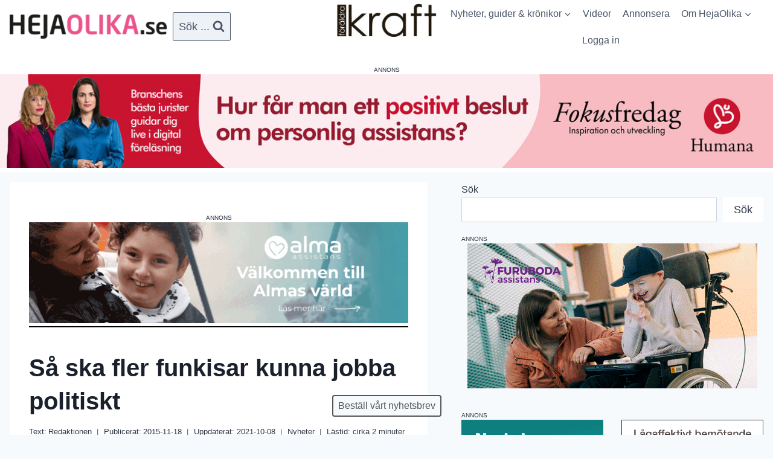

--- FILE ---
content_type: text/html; charset=UTF-8
request_url: https://hejaolika.se/artikel/sa-ska-fler-funkisar-kunna-jobba-politiskt/
body_size: 41167
content:
<!doctype html>
<html lang="sv-SE" prefix="og: https://ogp.me/ns#" class="no-js" itemtype="https://schema.org/Blog" itemscope>
<head>
	<meta charset="UTF-8">
	<meta name="viewport" content="width=device-width, initial-scale=1, minimum-scale=1">
		<style>img:is([sizes="auto" i], [sizes^="auto," i]) { contain-intrinsic-size: 3000px 1500px }</style>
	
<!-- Sökmotoroptimering av Rank Math PRO – https://rankmath.com/ -->
<title>Så ska fler funkisar kunna jobba politiskt</title>
<meta name="description" content="I januari föreslår den statliga demokratiutredningen kraftfulla åtgärder för att öka det politiska deltagandet för personer med funktionsnedsättning. Bland annat kommer krav på att kommunerna och valmyndigheten garanterar att alla vallokaler är tillgängliga. Funktionshinderråden måste också bli mer aktiva."/>
<meta name="robots" content="follow, index, max-snippet:-1, max-video-preview:-1, max-image-preview:large"/>
<link rel="canonical" href="https://hejaolika.se/artikel/sa-ska-fler-funkisar-kunna-jobba-politiskt/" />
<meta property="og:locale" content="sv_SE" />
<meta property="og:type" content="article" />
<meta property="og:title" content="Så ska fler funkisar kunna jobba politiskt" />
<meta property="og:description" content="I januari föreslår den statliga demokratiutredningen kraftfulla åtgärder för att öka det politiska deltagandet för personer med funktionsnedsättning. Bland annat kommer krav på att kommunerna och valmyndigheten garanterar att alla vallokaler är tillgängliga. Funktionshinderråden måste också bli mer aktiva." />
<meta property="og:url" content="https://hejaolika.se/artikel/sa-ska-fler-funkisar-kunna-jobba-politiskt/" />
<meta property="og:site_name" content="Hejaolika.se" />
<meta property="article:tag" content="demokratiutredningen" />
<meta property="article:tag" content="Olle Wästberg" />
<meta property="article:tag" content="politik" />
<meta property="article:tag" content="Senaste nytt" />
<meta property="article:tag" content="tillgänglighet" />
<meta property="article:section" content="Nyheter" />
<meta property="og:updated_time" content="2021-10-08T15:23:04+02:00" />
<meta property="og:image" content="https://hejaolika.se/wp-content/uploads/2021/10/olle_wastberg700.jpg" />
<meta property="og:image:secure_url" content="https://hejaolika.se/wp-content/uploads/2021/10/olle_wastberg700.jpg" />
<meta property="og:image:width" content="700" />
<meta property="og:image:height" content="466" />
<meta property="og:image:alt" content="demokratiutredningen" />
<meta property="og:image:type" content="image/jpeg" />
<meta property="article:published_time" content="2015-11-18T23:00:00+01:00" />
<meta property="article:modified_time" content="2021-10-08T15:23:04+02:00" />
<meta name="twitter:card" content="summary_large_image" />
<meta name="twitter:title" content="Så ska fler funkisar kunna jobba politiskt" />
<meta name="twitter:description" content="I januari föreslår den statliga demokratiutredningen kraftfulla åtgärder för att öka det politiska deltagandet för personer med funktionsnedsättning. Bland annat kommer krav på att kommunerna och valmyndigheten garanterar att alla vallokaler är tillgängliga. Funktionshinderråden måste också bli mer aktiva." />
<meta name="twitter:image" content="https://hejaolika.se/wp-content/uploads/2021/10/olle_wastberg700.jpg" />
<meta name="twitter:label1" content="Skriven av" />
<meta name="twitter:data1" content="Redaktionen" />
<meta name="twitter:label2" content="Lästid" />
<meta name="twitter:data2" content="1 minut" />
<script type="application/ld+json" class="rank-math-schema-pro">{"@context":"https://schema.org","@graph":[{"@type":["Person","Organization"],"@id":"https://hejaolika.se/#person","name":"Valter Bengtsson","logo":{"@type":"ImageObject","@id":"https://hejaolika.se/#logo","url":"https://hejaolika.se/wp-content/uploads/2021/10/hejaolika_logo800-300x46-1.png","contentUrl":"https://hejaolika.se/wp-content/uploads/2021/10/hejaolika_logo800-300x46-1.png","caption":"Hejaolika.se","inLanguage":"sv-SE","width":"300","height":"46"},"image":{"@type":"ImageObject","@id":"https://hejaolika.se/#logo","url":"https://hejaolika.se/wp-content/uploads/2021/10/hejaolika_logo800-300x46-1.png","contentUrl":"https://hejaolika.se/wp-content/uploads/2021/10/hejaolika_logo800-300x46-1.png","caption":"Hejaolika.se","inLanguage":"sv-SE","width":"300","height":"46"}},{"@type":"WebSite","@id":"https://hejaolika.se/#website","url":"https://hejaolika.se","name":"Hejaolika.se","publisher":{"@id":"https://hejaolika.se/#person"},"inLanguage":"sv-SE"},{"@type":"ImageObject","@id":"https://hejaolika.se/wp-content/uploads/2021/10/olle_wastberg700.jpg","url":"https://hejaolika.se/wp-content/uploads/2021/10/olle_wastberg700.jpg","width":"700","height":"466","inLanguage":"sv-SE"},{"@type":"BreadcrumbList","@id":"https://hejaolika.se/artikel/sa-ska-fler-funkisar-kunna-jobba-politiskt/#breadcrumb","itemListElement":[{"@type":"ListItem","position":"1","item":{"@id":"https://hejaolika.se","name":"Hem"}},{"@type":"ListItem","position":"2","item":{"@id":"https://hejaolika.se/kategori/nyheter/","name":"Nyheter"}},{"@type":"ListItem","position":"3","item":{"@id":"https://hejaolika.se/artikel/sa-ska-fler-funkisar-kunna-jobba-politiskt/","name":"S\u00e5 ska fler funkisar kunna jobba politiskt"}}]},{"@type":"WebPage","@id":"https://hejaolika.se/artikel/sa-ska-fler-funkisar-kunna-jobba-politiskt/#webpage","url":"https://hejaolika.se/artikel/sa-ska-fler-funkisar-kunna-jobba-politiskt/","name":"S\u00e5 ska fler funkisar kunna jobba politiskt","datePublished":"2015-11-18T23:00:00+01:00","dateModified":"2021-10-08T15:23:04+02:00","isPartOf":{"@id":"https://hejaolika.se/#website"},"primaryImageOfPage":{"@id":"https://hejaolika.se/wp-content/uploads/2021/10/olle_wastberg700.jpg"},"inLanguage":"sv-SE","breadcrumb":{"@id":"https://hejaolika.se/artikel/sa-ska-fler-funkisar-kunna-jobba-politiskt/#breadcrumb"}},{"@type":"Person","@id":"https://hejaolika.se/author/redaktionen/","name":"Redaktionen","url":"https://hejaolika.se/author/redaktionen/","image":{"@type":"ImageObject","@id":"https://secure.gravatar.com/avatar/f1c3aa506b6bab7b14f564c82265733d79ea0e73b42c7df7989451b0fef51731?s=96&amp;d=mm&amp;r=g","url":"https://secure.gravatar.com/avatar/f1c3aa506b6bab7b14f564c82265733d79ea0e73b42c7df7989451b0fef51731?s=96&amp;d=mm&amp;r=g","caption":"Redaktionen","inLanguage":"sv-SE"}},{"@type":"BlogPosting","headline":"S\u00e5 ska fler funkisar kunna jobba politiskt","keywords":"demokratiutredningen","datePublished":"2015-11-18T23:00:00+01:00","dateModified":"2021-10-08T15:23:04+02:00","articleSection":"Nyheter","author":{"@id":"https://hejaolika.se/author/redaktionen/","name":"Redaktionen"},"publisher":{"@id":"https://hejaolika.se/#person"},"description":"I januari f\u00f6resl\u00e5r den statliga demokratiutredningen kraftfulla \u00e5tg\u00e4rder f\u00f6r att \u00f6ka det politiska deltagandet f\u00f6r personer med funktionsneds\u00e4ttning. Bland annat kommer krav p\u00e5 att kommunerna och valmyndigheten garanterar att alla vallokaler \u00e4r tillg\u00e4ngliga. Funktionshinderr\u00e5den m\u00e5ste ocks\u00e5 bli mer aktiva.","name":"S\u00e5 ska fler funkisar kunna jobba politiskt","@id":"https://hejaolika.se/artikel/sa-ska-fler-funkisar-kunna-jobba-politiskt/#richSnippet","isPartOf":{"@id":"https://hejaolika.se/artikel/sa-ska-fler-funkisar-kunna-jobba-politiskt/#webpage"},"image":{"@id":"https://hejaolika.se/wp-content/uploads/2021/10/olle_wastberg700.jpg"},"inLanguage":"sv-SE","mainEntityOfPage":{"@id":"https://hejaolika.se/artikel/sa-ska-fler-funkisar-kunna-jobba-politiskt/#webpage"}}]}</script>
<!-- /Rank Math SEO-tillägg för WordPress -->

<link rel="alternate" type="application/rss+xml" title="Hejaolika.se &raquo; Webbflöde" href="https://hejaolika.se/feed/" />
<link rel="alternate" type="application/rss+xml" title="Hejaolika.se &raquo; Kommentarsflöde" href="https://hejaolika.se/comments/feed/" />
			<script>document.documentElement.classList.remove( 'no-js' );</script>
			<script>
window._wpemojiSettings = {"baseUrl":"https:\/\/s.w.org\/images\/core\/emoji\/16.0.1\/72x72\/","ext":".png","svgUrl":"https:\/\/s.w.org\/images\/core\/emoji\/16.0.1\/svg\/","svgExt":".svg","source":{"concatemoji":"https:\/\/hejaolika.se\/wp-includes\/js\/wp-emoji-release.min.js?ver=6.8.3"}};
/*! This file is auto-generated */
!function(s,n){var o,i,e;function c(e){try{var t={supportTests:e,timestamp:(new Date).valueOf()};sessionStorage.setItem(o,JSON.stringify(t))}catch(e){}}function p(e,t,n){e.clearRect(0,0,e.canvas.width,e.canvas.height),e.fillText(t,0,0);var t=new Uint32Array(e.getImageData(0,0,e.canvas.width,e.canvas.height).data),a=(e.clearRect(0,0,e.canvas.width,e.canvas.height),e.fillText(n,0,0),new Uint32Array(e.getImageData(0,0,e.canvas.width,e.canvas.height).data));return t.every(function(e,t){return e===a[t]})}function u(e,t){e.clearRect(0,0,e.canvas.width,e.canvas.height),e.fillText(t,0,0);for(var n=e.getImageData(16,16,1,1),a=0;a<n.data.length;a++)if(0!==n.data[a])return!1;return!0}function f(e,t,n,a){switch(t){case"flag":return n(e,"\ud83c\udff3\ufe0f\u200d\u26a7\ufe0f","\ud83c\udff3\ufe0f\u200b\u26a7\ufe0f")?!1:!n(e,"\ud83c\udde8\ud83c\uddf6","\ud83c\udde8\u200b\ud83c\uddf6")&&!n(e,"\ud83c\udff4\udb40\udc67\udb40\udc62\udb40\udc65\udb40\udc6e\udb40\udc67\udb40\udc7f","\ud83c\udff4\u200b\udb40\udc67\u200b\udb40\udc62\u200b\udb40\udc65\u200b\udb40\udc6e\u200b\udb40\udc67\u200b\udb40\udc7f");case"emoji":return!a(e,"\ud83e\udedf")}return!1}function g(e,t,n,a){var r="undefined"!=typeof WorkerGlobalScope&&self instanceof WorkerGlobalScope?new OffscreenCanvas(300,150):s.createElement("canvas"),o=r.getContext("2d",{willReadFrequently:!0}),i=(o.textBaseline="top",o.font="600 32px Arial",{});return e.forEach(function(e){i[e]=t(o,e,n,a)}),i}function t(e){var t=s.createElement("script");t.src=e,t.defer=!0,s.head.appendChild(t)}"undefined"!=typeof Promise&&(o="wpEmojiSettingsSupports",i=["flag","emoji"],n.supports={everything:!0,everythingExceptFlag:!0},e=new Promise(function(e){s.addEventListener("DOMContentLoaded",e,{once:!0})}),new Promise(function(t){var n=function(){try{var e=JSON.parse(sessionStorage.getItem(o));if("object"==typeof e&&"number"==typeof e.timestamp&&(new Date).valueOf()<e.timestamp+604800&&"object"==typeof e.supportTests)return e.supportTests}catch(e){}return null}();if(!n){if("undefined"!=typeof Worker&&"undefined"!=typeof OffscreenCanvas&&"undefined"!=typeof URL&&URL.createObjectURL&&"undefined"!=typeof Blob)try{var e="postMessage("+g.toString()+"("+[JSON.stringify(i),f.toString(),p.toString(),u.toString()].join(",")+"));",a=new Blob([e],{type:"text/javascript"}),r=new Worker(URL.createObjectURL(a),{name:"wpTestEmojiSupports"});return void(r.onmessage=function(e){c(n=e.data),r.terminate(),t(n)})}catch(e){}c(n=g(i,f,p,u))}t(n)}).then(function(e){for(var t in e)n.supports[t]=e[t],n.supports.everything=n.supports.everything&&n.supports[t],"flag"!==t&&(n.supports.everythingExceptFlag=n.supports.everythingExceptFlag&&n.supports[t]);n.supports.everythingExceptFlag=n.supports.everythingExceptFlag&&!n.supports.flag,n.DOMReady=!1,n.readyCallback=function(){n.DOMReady=!0}}).then(function(){return e}).then(function(){var e;n.supports.everything||(n.readyCallback(),(e=n.source||{}).concatemoji?t(e.concatemoji):e.wpemoji&&e.twemoji&&(t(e.twemoji),t(e.wpemoji)))}))}((window,document),window._wpemojiSettings);
</script>
<!-- hejaolika.se is managing ads with Advanced Ads 2.0.9 – https://wpadvancedads.com/ --><script id="hejao-ready">
			window.advanced_ads_ready=function(e,a){a=a||"complete";var d=function(e){return"interactive"===a?"loading"!==e:"complete"===e};d(document.readyState)?e():document.addEventListener("readystatechange",(function(a){d(a.target.readyState)&&e()}),{once:"interactive"===a})},window.advanced_ads_ready_queue=window.advanced_ads_ready_queue||[];		</script>
		
<link rel='stylesheet' id='kadence-conversions-css' href='https://hejaolika.se/wp-content/plugins/kadence-conversions/assets/kadence-conversions.css?ver=1.1.4' media='all' />
<style id='kadence-conversions-52080-inline-css'>
.kadence-conversion-wrap.kadence-conversion-52080 .kadence-conversions-close{color:var(--global-palette8, #F7FAFC);background:var(--global-palette1, #3182CE);font-size:18px;padding-bottom:0px;}.kadence-conversion-wrap.kadence-conversion-52080 .kadence-conversion{box-shadow:-2px -6px 12px 0px rgba(0,0,0,0.2);}.kadence-conversion-wrap.kadence-conversion-52080:not(.kadence-conversion-banner) .kadence-conversion{max-width:200px;}.kadence-conversion-wrap.kadence-conversion-52080.kadence-conversion-banner .kadence-conversion-inner{max-width:200px;}.kadence-conversion-wrap.kadence-conversion-52080 .kadence-conversion-inner{padding-top:0px;padding-right:0px;padding-bottom:0px;padding-left:0px;}
</style>
<link rel='stylesheet' id='kadence-blocks-rowlayout-css' href='https://hejaolika.se/wp-content/plugins/kadence-blocks/dist/style-blocks-rowlayout.css?ver=3.5.14' media='all' />
<link rel='stylesheet' id='kadence-blocks-column-css' href='https://hejaolika.se/wp-content/plugins/kadence-blocks/dist/style-blocks-column.css?ver=3.5.14' media='all' />
<link rel='stylesheet' id='kadence-blocks-infobox-css' href='https://hejaolika.se/wp-content/plugins/kadence-blocks/dist/style-blocks-infobox.css?ver=3.5.14' media='all' />
<link rel='stylesheet' id='kadence-blocks-tableofcontents-css' href='https://hejaolika.se/wp-content/plugins/kadence-blocks/dist/style-blocks-tableofcontents.css?ver=3.5.14' media='all' />
<link rel='stylesheet' id='kadence-blocks-pro-modal-css' href='https://hejaolika.se/wp-content/plugins/kadence-blocks-pro/dist/style-blocks-modal.css?ver=2.7.15' media='all' />
<link rel='stylesheet' id='kadence-blocks-tabs-css' href='https://hejaolika.se/wp-content/plugins/kadence-blocks/dist/style-blocks-tabs.css?ver=3.5.14' media='all' />
<link rel='stylesheet' id='kadence-blocks-pro-postgrid-css' href='https://hejaolika.se/wp-content/plugins/kadence-blocks-pro/dist/style-blocks-postgrid.css?ver=2.7.15' media='all' />
<style id='wp-emoji-styles-inline-css'>

	img.wp-smiley, img.emoji {
		display: inline !important;
		border: none !important;
		box-shadow: none !important;
		height: 1em !important;
		width: 1em !important;
		margin: 0 0.07em !important;
		vertical-align: -0.1em !important;
		background: none !important;
		padding: 0 !important;
	}
</style>
<link rel='stylesheet' id='wp-block-library-css' href='https://hejaolika.se/wp-includes/css/dist/block-library/style.min.css?ver=6.8.3' media='all' />
<style id='classic-theme-styles-inline-css'>
/*! This file is auto-generated */
.wp-block-button__link{color:#fff;background-color:#32373c;border-radius:9999px;box-shadow:none;text-decoration:none;padding:calc(.667em + 2px) calc(1.333em + 2px);font-size:1.125em}.wp-block-file__button{background:#32373c;color:#fff;text-decoration:none}
</style>
<link rel='stylesheet' id='mediaelement-css' href='https://hejaolika.se/wp-includes/js/mediaelement/mediaelementplayer-legacy.min.css?ver=4.2.17' media='all' />
<link rel='stylesheet' id='wp-mediaelement-css' href='https://hejaolika.se/wp-includes/js/mediaelement/wp-mediaelement.min.css?ver=6.8.3' media='all' />
<link rel='stylesheet' id='view_editor_gutenberg_frontend_assets-css' href='https://hejaolika.se/wp-content/plugins/toolset-blocks/public/css/views-frontend.css?ver=3.6.20' media='all' />
<style id='view_editor_gutenberg_frontend_assets-inline-css'>
.wpv-sort-list-dropdown.wpv-sort-list-dropdown-style-default > span.wpv-sort-list,.wpv-sort-list-dropdown.wpv-sort-list-dropdown-style-default .wpv-sort-list-item {border-color: #cdcdcd;}.wpv-sort-list-dropdown.wpv-sort-list-dropdown-style-default .wpv-sort-list-item a {color: #444;background-color: #fff;}.wpv-sort-list-dropdown.wpv-sort-list-dropdown-style-default a:hover,.wpv-sort-list-dropdown.wpv-sort-list-dropdown-style-default a:focus {color: #000;background-color: #eee;}.wpv-sort-list-dropdown.wpv-sort-list-dropdown-style-default .wpv-sort-list-item.wpv-sort-list-current a {color: #000;background-color: #eee;}
.wpv-sort-list-dropdown.wpv-sort-list-dropdown-style-default > span.wpv-sort-list,.wpv-sort-list-dropdown.wpv-sort-list-dropdown-style-default .wpv-sort-list-item {border-color: #cdcdcd;}.wpv-sort-list-dropdown.wpv-sort-list-dropdown-style-default .wpv-sort-list-item a {color: #444;background-color: #fff;}.wpv-sort-list-dropdown.wpv-sort-list-dropdown-style-default a:hover,.wpv-sort-list-dropdown.wpv-sort-list-dropdown-style-default a:focus {color: #000;background-color: #eee;}.wpv-sort-list-dropdown.wpv-sort-list-dropdown-style-default .wpv-sort-list-item.wpv-sort-list-current a {color: #000;background-color: #eee;}.wpv-sort-list-dropdown.wpv-sort-list-dropdown-style-grey > span.wpv-sort-list,.wpv-sort-list-dropdown.wpv-sort-list-dropdown-style-grey .wpv-sort-list-item {border-color: #cdcdcd;}.wpv-sort-list-dropdown.wpv-sort-list-dropdown-style-grey .wpv-sort-list-item a {color: #444;background-color: #eeeeee;}.wpv-sort-list-dropdown.wpv-sort-list-dropdown-style-grey a:hover,.wpv-sort-list-dropdown.wpv-sort-list-dropdown-style-grey a:focus {color: #000;background-color: #e5e5e5;}.wpv-sort-list-dropdown.wpv-sort-list-dropdown-style-grey .wpv-sort-list-item.wpv-sort-list-current a {color: #000;background-color: #e5e5e5;}
.wpv-sort-list-dropdown.wpv-sort-list-dropdown-style-default > span.wpv-sort-list,.wpv-sort-list-dropdown.wpv-sort-list-dropdown-style-default .wpv-sort-list-item {border-color: #cdcdcd;}.wpv-sort-list-dropdown.wpv-sort-list-dropdown-style-default .wpv-sort-list-item a {color: #444;background-color: #fff;}.wpv-sort-list-dropdown.wpv-sort-list-dropdown-style-default a:hover,.wpv-sort-list-dropdown.wpv-sort-list-dropdown-style-default a:focus {color: #000;background-color: #eee;}.wpv-sort-list-dropdown.wpv-sort-list-dropdown-style-default .wpv-sort-list-item.wpv-sort-list-current a {color: #000;background-color: #eee;}.wpv-sort-list-dropdown.wpv-sort-list-dropdown-style-grey > span.wpv-sort-list,.wpv-sort-list-dropdown.wpv-sort-list-dropdown-style-grey .wpv-sort-list-item {border-color: #cdcdcd;}.wpv-sort-list-dropdown.wpv-sort-list-dropdown-style-grey .wpv-sort-list-item a {color: #444;background-color: #eeeeee;}.wpv-sort-list-dropdown.wpv-sort-list-dropdown-style-grey a:hover,.wpv-sort-list-dropdown.wpv-sort-list-dropdown-style-grey a:focus {color: #000;background-color: #e5e5e5;}.wpv-sort-list-dropdown.wpv-sort-list-dropdown-style-grey .wpv-sort-list-item.wpv-sort-list-current a {color: #000;background-color: #e5e5e5;}.wpv-sort-list-dropdown.wpv-sort-list-dropdown-style-blue > span.wpv-sort-list,.wpv-sort-list-dropdown.wpv-sort-list-dropdown-style-blue .wpv-sort-list-item {border-color: #0099cc;}.wpv-sort-list-dropdown.wpv-sort-list-dropdown-style-blue .wpv-sort-list-item a {color: #444;background-color: #cbddeb;}.wpv-sort-list-dropdown.wpv-sort-list-dropdown-style-blue a:hover,.wpv-sort-list-dropdown.wpv-sort-list-dropdown-style-blue a:focus {color: #000;background-color: #95bedd;}.wpv-sort-list-dropdown.wpv-sort-list-dropdown-style-blue .wpv-sort-list-item.wpv-sort-list-current a {color: #000;background-color: #95bedd;}
</style>
<style id='global-styles-inline-css'>
:root{--wp--preset--aspect-ratio--square: 1;--wp--preset--aspect-ratio--4-3: 4/3;--wp--preset--aspect-ratio--3-4: 3/4;--wp--preset--aspect-ratio--3-2: 3/2;--wp--preset--aspect-ratio--2-3: 2/3;--wp--preset--aspect-ratio--16-9: 16/9;--wp--preset--aspect-ratio--9-16: 9/16;--wp--preset--color--black: #000000;--wp--preset--color--cyan-bluish-gray: #abb8c3;--wp--preset--color--white: #ffffff;--wp--preset--color--pale-pink: #f78da7;--wp--preset--color--vivid-red: #cf2e2e;--wp--preset--color--luminous-vivid-orange: #ff6900;--wp--preset--color--luminous-vivid-amber: #fcb900;--wp--preset--color--light-green-cyan: #7bdcb5;--wp--preset--color--vivid-green-cyan: #00d084;--wp--preset--color--pale-cyan-blue: #8ed1fc;--wp--preset--color--vivid-cyan-blue: #0693e3;--wp--preset--color--vivid-purple: #9b51e0;--wp--preset--color--theme-palette-1: var(--global-palette1);--wp--preset--color--theme-palette-2: var(--global-palette2);--wp--preset--color--theme-palette-3: var(--global-palette3);--wp--preset--color--theme-palette-4: var(--global-palette4);--wp--preset--color--theme-palette-5: var(--global-palette5);--wp--preset--color--theme-palette-6: var(--global-palette6);--wp--preset--color--theme-palette-7: var(--global-palette7);--wp--preset--color--theme-palette-8: var(--global-palette8);--wp--preset--color--theme-palette-9: var(--global-palette9);--wp--preset--gradient--vivid-cyan-blue-to-vivid-purple: linear-gradient(135deg,rgba(6,147,227,1) 0%,rgb(155,81,224) 100%);--wp--preset--gradient--light-green-cyan-to-vivid-green-cyan: linear-gradient(135deg,rgb(122,220,180) 0%,rgb(0,208,130) 100%);--wp--preset--gradient--luminous-vivid-amber-to-luminous-vivid-orange: linear-gradient(135deg,rgba(252,185,0,1) 0%,rgba(255,105,0,1) 100%);--wp--preset--gradient--luminous-vivid-orange-to-vivid-red: linear-gradient(135deg,rgba(255,105,0,1) 0%,rgb(207,46,46) 100%);--wp--preset--gradient--very-light-gray-to-cyan-bluish-gray: linear-gradient(135deg,rgb(238,238,238) 0%,rgb(169,184,195) 100%);--wp--preset--gradient--cool-to-warm-spectrum: linear-gradient(135deg,rgb(74,234,220) 0%,rgb(151,120,209) 20%,rgb(207,42,186) 40%,rgb(238,44,130) 60%,rgb(251,105,98) 80%,rgb(254,248,76) 100%);--wp--preset--gradient--blush-light-purple: linear-gradient(135deg,rgb(255,206,236) 0%,rgb(152,150,240) 100%);--wp--preset--gradient--blush-bordeaux: linear-gradient(135deg,rgb(254,205,165) 0%,rgb(254,45,45) 50%,rgb(107,0,62) 100%);--wp--preset--gradient--luminous-dusk: linear-gradient(135deg,rgb(255,203,112) 0%,rgb(199,81,192) 50%,rgb(65,88,208) 100%);--wp--preset--gradient--pale-ocean: linear-gradient(135deg,rgb(255,245,203) 0%,rgb(182,227,212) 50%,rgb(51,167,181) 100%);--wp--preset--gradient--electric-grass: linear-gradient(135deg,rgb(202,248,128) 0%,rgb(113,206,126) 100%);--wp--preset--gradient--midnight: linear-gradient(135deg,rgb(2,3,129) 0%,rgb(40,116,252) 100%);--wp--preset--font-size--small: var(--global-font-size-small);--wp--preset--font-size--medium: var(--global-font-size-medium);--wp--preset--font-size--large: var(--global-font-size-large);--wp--preset--font-size--x-large: 42px;--wp--preset--font-size--larger: var(--global-font-size-larger);--wp--preset--font-size--xxlarge: var(--global-font-size-xxlarge);--wp--preset--spacing--20: 0.44rem;--wp--preset--spacing--30: 0.67rem;--wp--preset--spacing--40: 1rem;--wp--preset--spacing--50: 1.5rem;--wp--preset--spacing--60: 2.25rem;--wp--preset--spacing--70: 3.38rem;--wp--preset--spacing--80: 5.06rem;--wp--preset--shadow--natural: 6px 6px 9px rgba(0, 0, 0, 0.2);--wp--preset--shadow--deep: 12px 12px 50px rgba(0, 0, 0, 0.4);--wp--preset--shadow--sharp: 6px 6px 0px rgba(0, 0, 0, 0.2);--wp--preset--shadow--outlined: 6px 6px 0px -3px rgba(255, 255, 255, 1), 6px 6px rgba(0, 0, 0, 1);--wp--preset--shadow--crisp: 6px 6px 0px rgba(0, 0, 0, 1);}:where(.is-layout-flex){gap: 0.5em;}:where(.is-layout-grid){gap: 0.5em;}body .is-layout-flex{display: flex;}.is-layout-flex{flex-wrap: wrap;align-items: center;}.is-layout-flex > :is(*, div){margin: 0;}body .is-layout-grid{display: grid;}.is-layout-grid > :is(*, div){margin: 0;}:where(.wp-block-columns.is-layout-flex){gap: 2em;}:where(.wp-block-columns.is-layout-grid){gap: 2em;}:where(.wp-block-post-template.is-layout-flex){gap: 1.25em;}:where(.wp-block-post-template.is-layout-grid){gap: 1.25em;}.has-black-color{color: var(--wp--preset--color--black) !important;}.has-cyan-bluish-gray-color{color: var(--wp--preset--color--cyan-bluish-gray) !important;}.has-white-color{color: var(--wp--preset--color--white) !important;}.has-pale-pink-color{color: var(--wp--preset--color--pale-pink) !important;}.has-vivid-red-color{color: var(--wp--preset--color--vivid-red) !important;}.has-luminous-vivid-orange-color{color: var(--wp--preset--color--luminous-vivid-orange) !important;}.has-luminous-vivid-amber-color{color: var(--wp--preset--color--luminous-vivid-amber) !important;}.has-light-green-cyan-color{color: var(--wp--preset--color--light-green-cyan) !important;}.has-vivid-green-cyan-color{color: var(--wp--preset--color--vivid-green-cyan) !important;}.has-pale-cyan-blue-color{color: var(--wp--preset--color--pale-cyan-blue) !important;}.has-vivid-cyan-blue-color{color: var(--wp--preset--color--vivid-cyan-blue) !important;}.has-vivid-purple-color{color: var(--wp--preset--color--vivid-purple) !important;}.has-black-background-color{background-color: var(--wp--preset--color--black) !important;}.has-cyan-bluish-gray-background-color{background-color: var(--wp--preset--color--cyan-bluish-gray) !important;}.has-white-background-color{background-color: var(--wp--preset--color--white) !important;}.has-pale-pink-background-color{background-color: var(--wp--preset--color--pale-pink) !important;}.has-vivid-red-background-color{background-color: var(--wp--preset--color--vivid-red) !important;}.has-luminous-vivid-orange-background-color{background-color: var(--wp--preset--color--luminous-vivid-orange) !important;}.has-luminous-vivid-amber-background-color{background-color: var(--wp--preset--color--luminous-vivid-amber) !important;}.has-light-green-cyan-background-color{background-color: var(--wp--preset--color--light-green-cyan) !important;}.has-vivid-green-cyan-background-color{background-color: var(--wp--preset--color--vivid-green-cyan) !important;}.has-pale-cyan-blue-background-color{background-color: var(--wp--preset--color--pale-cyan-blue) !important;}.has-vivid-cyan-blue-background-color{background-color: var(--wp--preset--color--vivid-cyan-blue) !important;}.has-vivid-purple-background-color{background-color: var(--wp--preset--color--vivid-purple) !important;}.has-black-border-color{border-color: var(--wp--preset--color--black) !important;}.has-cyan-bluish-gray-border-color{border-color: var(--wp--preset--color--cyan-bluish-gray) !important;}.has-white-border-color{border-color: var(--wp--preset--color--white) !important;}.has-pale-pink-border-color{border-color: var(--wp--preset--color--pale-pink) !important;}.has-vivid-red-border-color{border-color: var(--wp--preset--color--vivid-red) !important;}.has-luminous-vivid-orange-border-color{border-color: var(--wp--preset--color--luminous-vivid-orange) !important;}.has-luminous-vivid-amber-border-color{border-color: var(--wp--preset--color--luminous-vivid-amber) !important;}.has-light-green-cyan-border-color{border-color: var(--wp--preset--color--light-green-cyan) !important;}.has-vivid-green-cyan-border-color{border-color: var(--wp--preset--color--vivid-green-cyan) !important;}.has-pale-cyan-blue-border-color{border-color: var(--wp--preset--color--pale-cyan-blue) !important;}.has-vivid-cyan-blue-border-color{border-color: var(--wp--preset--color--vivid-cyan-blue) !important;}.has-vivid-purple-border-color{border-color: var(--wp--preset--color--vivid-purple) !important;}.has-vivid-cyan-blue-to-vivid-purple-gradient-background{background: var(--wp--preset--gradient--vivid-cyan-blue-to-vivid-purple) !important;}.has-light-green-cyan-to-vivid-green-cyan-gradient-background{background: var(--wp--preset--gradient--light-green-cyan-to-vivid-green-cyan) !important;}.has-luminous-vivid-amber-to-luminous-vivid-orange-gradient-background{background: var(--wp--preset--gradient--luminous-vivid-amber-to-luminous-vivid-orange) !important;}.has-luminous-vivid-orange-to-vivid-red-gradient-background{background: var(--wp--preset--gradient--luminous-vivid-orange-to-vivid-red) !important;}.has-very-light-gray-to-cyan-bluish-gray-gradient-background{background: var(--wp--preset--gradient--very-light-gray-to-cyan-bluish-gray) !important;}.has-cool-to-warm-spectrum-gradient-background{background: var(--wp--preset--gradient--cool-to-warm-spectrum) !important;}.has-blush-light-purple-gradient-background{background: var(--wp--preset--gradient--blush-light-purple) !important;}.has-blush-bordeaux-gradient-background{background: var(--wp--preset--gradient--blush-bordeaux) !important;}.has-luminous-dusk-gradient-background{background: var(--wp--preset--gradient--luminous-dusk) !important;}.has-pale-ocean-gradient-background{background: var(--wp--preset--gradient--pale-ocean) !important;}.has-electric-grass-gradient-background{background: var(--wp--preset--gradient--electric-grass) !important;}.has-midnight-gradient-background{background: var(--wp--preset--gradient--midnight) !important;}.has-small-font-size{font-size: var(--wp--preset--font-size--small) !important;}.has-medium-font-size{font-size: var(--wp--preset--font-size--medium) !important;}.has-large-font-size{font-size: var(--wp--preset--font-size--large) !important;}.has-x-large-font-size{font-size: var(--wp--preset--font-size--x-large) !important;}
:where(.wp-block-post-template.is-layout-flex){gap: 1.25em;}:where(.wp-block-post-template.is-layout-grid){gap: 1.25em;}
:where(.wp-block-columns.is-layout-flex){gap: 2em;}:where(.wp-block-columns.is-layout-grid){gap: 2em;}
:root :where(.wp-block-pullquote){font-size: 1.5em;line-height: 1.6;}
</style>
<link rel='stylesheet' id='mailerlite_forms.css-css' href='https://hejaolika.se/wp-content/plugins/official-mailerlite-sign-up-forms/assets/css/mailerlite_forms.css?ver=1.7.13' media='all' />
<link rel='stylesheet' id='kadence-global-css' href='https://hejaolika.se/wp-content/themes/kadence/assets/css/global.min.css?ver=1752992659' media='all' />
<style id='kadence-global-inline-css'>
/* Kadence Base CSS */
:root{--global-palette1:#2B6CB0;--global-palette2:#215387;--global-palette3:#1A202C;--global-palette4:#2D3748;--global-palette5:#4A5568;--global-palette6:#718096;--global-palette7:#EDF2F7;--global-palette8:#F7FAFC;--global-palette9:#ffffff;--global-palette9rgb:255, 255, 255;--global-palette-highlight:var(--global-palette1);--global-palette-highlight-alt:var(--global-palette2);--global-palette-highlight-alt2:var(--global-palette9);--global-palette-btn-bg:var(--global-palette1);--global-palette-btn-bg-hover:var(--global-palette2);--global-palette-btn:var(--global-palette9);--global-palette-btn-hover:var(--global-palette9);--global-body-font-family:-apple-system,BlinkMacSystemFont,"Segoe UI",Roboto,Oxygen-Sans,Ubuntu,Cantarell,"Helvetica Neue",sans-serif, "Apple Color Emoji", "Segoe UI Emoji", "Segoe UI Symbol";--global-heading-font-family:inherit;--global-primary-nav-font-family:inherit;--global-fallback-font:sans-serif;--global-display-fallback-font:sans-serif;--global-content-width:1400px;--global-content-wide-width:calc(1400px + 230px);--global-content-narrow-width:842px;--global-content-edge-padding:1rem;--global-content-boxed-padding:2rem;--global-calc-content-width:calc(1400px - var(--global-content-edge-padding) - var(--global-content-edge-padding) );--wp--style--global--content-size:var(--global-calc-content-width);}.wp-site-blocks{--global-vw:calc( 100vw - ( 0.5 * var(--scrollbar-offset)));}body{background:var(--global-palette8);}body, input, select, optgroup, textarea{font-style:normal;font-weight:400;font-size:16px;line-height:1.6;font-family:var(--global-body-font-family);color:var(--global-palette4);}.content-bg, body.content-style-unboxed .site{background:var(--global-palette9);}@media all and (max-width: 767px){body{font-size:14px;}}h1,h2,h3,h4,h5,h6{font-family:var(--global-heading-font-family);}h1{font-style:normal;font-weight:700;font-size:40px;line-height:1.39;color:var(--global-palette3);}h2{font-style:normal;font-weight:700;font-size:26px;line-height:1.5;color:var(--global-palette3);}h3{font-style:normal;font-weight:700;font-size:20px;line-height:1.5;color:var(--global-palette3);}h4{font-style:normal;font-weight:700;font-size:18px;line-height:1.5;color:var(--global-palette4);}h5{font-style:normal;font-weight:700;font-size:16px;line-height:1.5;color:var(--global-palette4);}h6{font-style:normal;font-weight:700;font-size:15px;line-height:1.5;color:var(--global-palette5);}.entry-hero h1{font-style:normal;}@media all and (max-width: 767px){h1{font-size:24px;}h2{font-size:24px;line-height:1.4;}h3{font-size:18px;line-height:1.3;}h4{font-size:17px;}}.entry-hero .kadence-breadcrumbs{max-width:1400px;}.site-container, .site-header-row-layout-contained, .site-footer-row-layout-contained, .entry-hero-layout-contained, .comments-area, .alignfull > .wp-block-cover__inner-container, .alignwide > .wp-block-cover__inner-container{max-width:var(--global-content-width);}.content-width-narrow .content-container.site-container, .content-width-narrow .hero-container.site-container{max-width:var(--global-content-narrow-width);}@media all and (min-width: 1630px){.wp-site-blocks .content-container  .alignwide{margin-left:-115px;margin-right:-115px;width:unset;max-width:unset;}}@media all and (min-width: 1102px){.content-width-narrow .wp-site-blocks .content-container .alignwide{margin-left:-130px;margin-right:-130px;width:unset;max-width:unset;}}.content-style-boxed .wp-site-blocks .entry-content .alignwide{margin-left:calc( -1 * var( --global-content-boxed-padding ) );margin-right:calc( -1 * var( --global-content-boxed-padding ) );}.content-area{margin-top:1rem;margin-bottom:1rem;}@media all and (max-width: 1024px){.content-area{margin-top:3rem;margin-bottom:3rem;}}@media all and (max-width: 767px){.content-area{margin-top:1rem;margin-bottom:1rem;}}@media all and (max-width: 1024px){:root{--global-content-boxed-padding:2rem;}}@media all and (max-width: 767px){:root{--global-content-edge-padding:0.75rem;--global-content-boxed-padding:1.5rem;}}.entry-content-wrap{padding:2rem;}@media all and (max-width: 1024px){.entry-content-wrap{padding:2rem;}}@media all and (max-width: 767px){.entry-content-wrap{padding:1.5rem;}}.entry.single-entry{box-shadow:0px 15px 15px -10px rgba(0,0,0,0.05);}.entry.loop-entry{box-shadow:0px 15px 15px -10px rgba(0,0,0,0.05);}.loop-entry .entry-content-wrap{padding:1rem;}@media all and (max-width: 1024px){.loop-entry .entry-content-wrap{padding:2rem;}}@media all and (max-width: 767px){.loop-entry .entry-content-wrap{padding:1.5rem;}}.has-sidebar:not(.has-left-sidebar) .content-container{grid-template-columns:1fr 500px;}.has-sidebar.has-left-sidebar .content-container{grid-template-columns:500px 1fr;}.primary-sidebar.widget-area .widget{margin-bottom:1em;color:var(--global-palette4);}.primary-sidebar.widget-area .widget-title{font-weight:700;font-size:20px;line-height:1.5;color:var(--global-palette3);}button, .button, .wp-block-button__link, input[type="button"], input[type="reset"], input[type="submit"], .fl-button, .elementor-button-wrapper .elementor-button, .wc-block-components-checkout-place-order-button, .wc-block-cart__submit{box-shadow:0px 0px 0px -7px rgba(0,0,0,0);}button:hover, button:focus, button:active, .button:hover, .button:focus, .button:active, .wp-block-button__link:hover, .wp-block-button__link:focus, .wp-block-button__link:active, input[type="button"]:hover, input[type="button"]:focus, input[type="button"]:active, input[type="reset"]:hover, input[type="reset"]:focus, input[type="reset"]:active, input[type="submit"]:hover, input[type="submit"]:focus, input[type="submit"]:active, .elementor-button-wrapper .elementor-button:hover, .elementor-button-wrapper .elementor-button:focus, .elementor-button-wrapper .elementor-button:active, .wc-block-cart__submit:hover{box-shadow:0px 15px 25px -7px rgba(0,0,0,0.1);}.kb-button.kb-btn-global-outline.kb-btn-global-inherit{padding-top:calc(px - 2px);padding-right:calc(px - 2px);padding-bottom:calc(px - 2px);padding-left:calc(px - 2px);}@media all and (min-width: 1025px){.transparent-header .entry-hero .entry-hero-container-inner{padding-top:80px;}}@media all and (max-width: 1024px){.mobile-transparent-header .entry-hero .entry-hero-container-inner{padding-top:80px;}}@media all and (max-width: 767px){.mobile-transparent-header .entry-hero .entry-hero-container-inner{padding-top:80px;}}#kt-scroll-up-reader, #kt-scroll-up{border-radius:0px 0px 0px 0px;bottom:100px;font-size:1.2em;padding:0.4em 0.4em 0.4em 0.4em;}#kt-scroll-up-reader.scroll-up-side-right, #kt-scroll-up.scroll-up-side-right{right:30px;}#kt-scroll-up-reader.scroll-up-side-left, #kt-scroll-up.scroll-up-side-left{left:30px;}.entry-hero.post-hero-section .entry-header{min-height:200px;}.loop-entry.type-post .entry-meta{color:var(--global-palette6);}
/* Kadence Header CSS */
@media all and (max-width: 1024px){.mobile-transparent-header #masthead{position:absolute;left:0px;right:0px;z-index:100;}.kadence-scrollbar-fixer.mobile-transparent-header #masthead{right:var(--scrollbar-offset,0);}.mobile-transparent-header #masthead, .mobile-transparent-header .site-top-header-wrap .site-header-row-container-inner, .mobile-transparent-header .site-main-header-wrap .site-header-row-container-inner, .mobile-transparent-header .site-bottom-header-wrap .site-header-row-container-inner{background:transparent;}.site-header-row-tablet-layout-fullwidth, .site-header-row-tablet-layout-standard{padding:0px;}}@media all and (min-width: 1025px){.transparent-header #masthead{position:absolute;left:0px;right:0px;z-index:100;}.transparent-header.kadence-scrollbar-fixer #masthead{right:var(--scrollbar-offset,0);}.transparent-header #masthead, .transparent-header .site-top-header-wrap .site-header-row-container-inner, .transparent-header .site-main-header-wrap .site-header-row-container-inner, .transparent-header .site-bottom-header-wrap .site-header-row-container-inner{background:transparent;}}.site-branding a.brand img{max-width:260px;}.site-branding a.brand img.svg-logo-image{width:260px;}@media all and (max-width: 767px){.site-branding a.brand img{max-width:180px;}.site-branding a.brand img.svg-logo-image{width:180px;}}.site-branding{padding:0px 0px 0px 0px;}#masthead, #masthead .kadence-sticky-header.item-is-fixed:not(.item-at-start):not(.site-header-row-container):not(.site-main-header-wrap), #masthead .kadence-sticky-header.item-is-fixed:not(.item-at-start) > .site-header-row-container-inner{background:#ffffff;}.site-main-header-inner-wrap{min-height:80px;}.header-navigation[class*="header-navigation-style-underline"] .header-menu-container.primary-menu-container>ul>li>a:after{width:calc( 100% - 1.2em);}.main-navigation .primary-menu-container > ul > li.menu-item > a{padding-left:calc(1.2em / 2);padding-right:calc(1.2em / 2);padding-top:0.6em;padding-bottom:0.6em;color:var(--global-palette5);}.main-navigation .primary-menu-container > ul > li.menu-item .dropdown-nav-special-toggle{right:calc(1.2em / 2);}.main-navigation .primary-menu-container > ul > li.menu-item > a:hover{color:var(--global-palette-highlight);}.main-navigation .primary-menu-container > ul > li.menu-item.current-menu-item > a{color:var(--global-palette3);}.header-navigation .header-menu-container ul ul.sub-menu, .header-navigation .header-menu-container ul ul.submenu{background:var(--global-palette3);box-shadow:0px 2px 13px 0px rgba(0,0,0,0.1);}.header-navigation .header-menu-container ul ul li.menu-item, .header-menu-container ul.menu > li.kadence-menu-mega-enabled > ul > li.menu-item > a{border-bottom:1px solid rgba(255,255,255,0.1);}.header-navigation .header-menu-container ul ul li.menu-item > a{width:200px;padding-top:1em;padding-bottom:1em;color:var(--global-palette8);font-size:12px;}.header-navigation .header-menu-container ul ul li.menu-item > a:hover{color:var(--global-palette9);background:var(--global-palette4);}.header-navigation .header-menu-container ul ul li.menu-item.current-menu-item > a{color:var(--global-palette9);background:var(--global-palette4);}.mobile-toggle-open-container .menu-toggle-open, .mobile-toggle-open-container .menu-toggle-open:focus{color:var(--global-palette5);padding:0.4em 0.6em 0.4em 0.6em;font-size:14px;}.mobile-toggle-open-container .menu-toggle-open.menu-toggle-style-bordered{border:1px solid currentColor;}.mobile-toggle-open-container .menu-toggle-open .menu-toggle-icon{font-size:20px;}.mobile-toggle-open-container .menu-toggle-open:hover, .mobile-toggle-open-container .menu-toggle-open:focus-visible{color:var(--global-palette-highlight);}.mobile-navigation ul li{font-size:14px;}.mobile-navigation ul li a{padding-top:1em;padding-bottom:1em;}.mobile-navigation ul li > a, .mobile-navigation ul li.menu-item-has-children > .drawer-nav-drop-wrap{color:var(--global-palette8);}.mobile-navigation ul li.current-menu-item > a, .mobile-navigation ul li.current-menu-item.menu-item-has-children > .drawer-nav-drop-wrap{color:var(--global-palette-highlight);}.mobile-navigation ul li.menu-item-has-children .drawer-nav-drop-wrap, .mobile-navigation ul li:not(.menu-item-has-children) a{border-bottom:1px solid rgba(255,255,255,0.1);}.mobile-navigation:not(.drawer-navigation-parent-toggle-true) ul li.menu-item-has-children .drawer-nav-drop-wrap button{border-left:1px solid rgba(255,255,255,0.1);}#mobile-drawer .drawer-header .drawer-toggle{padding:0.6em 0.15em 0.6em 0.15em;font-size:24px;}.search-toggle-open-container .search-toggle-open{background:var(--global-palette7);color:var(--global-palette5);}.search-toggle-open-container .search-toggle-open.search-toggle-style-bordered{border:1px solid currentColor;}.search-toggle-open-container .search-toggle-open .search-toggle-icon{font-size:1.1em;}.search-toggle-open-container .search-toggle-open:hover, .search-toggle-open-container .search-toggle-open:focus{color:var(--global-palette-highlight);background:var(--global-palette8);}#search-drawer .drawer-inner{background:rgba(9, 12, 16, 0.97);}
/* Kadence Footer CSS */
.site-top-footer-inner-wrap{padding-top:30px;padding-bottom:30px;grid-column-gap:30px;grid-row-gap:30px;}.site-top-footer-inner-wrap .widget{margin-bottom:30px;}.site-top-footer-inner-wrap .site-footer-section:not(:last-child):after{right:calc(-30px / 2);}#colophon .footer-navigation .footer-menu-container > ul > li > a{padding-left:calc(1.2em / 2);padding-right:calc(1.2em / 2);padding-top:calc(0.6em / 2);padding-bottom:calc(0.6em / 2);color:var(--global-palette5);}#colophon .footer-navigation .footer-menu-container > ul li a:hover{color:var(--global-palette-highlight);}#colophon .footer-navigation .footer-menu-container > ul li.current-menu-item > a{color:var(--global-palette3);}
/* Kadence Pro Header CSS */
.header-navigation-dropdown-direction-left ul ul.submenu, .header-navigation-dropdown-direction-left ul ul.sub-menu{right:0px;left:auto;}.rtl .header-navigation-dropdown-direction-right ul ul.submenu, .rtl .header-navigation-dropdown-direction-right ul ul.sub-menu{left:0px;right:auto;}.header-account-button .nav-drop-title-wrap > .kadence-svg-iconset, .header-account-button > .kadence-svg-iconset{font-size:1.2em;}.site-header-item .header-account-button .nav-drop-title-wrap, .site-header-item .header-account-wrap > .header-account-button{display:flex;align-items:center;}.header-account-style-icon_label .header-account-label{padding-left:5px;}.header-account-style-label_icon .header-account-label{padding-right:5px;}.site-header-item .header-account-wrap .header-account-button{text-decoration:none;box-shadow:none;color:inherit;background:transparent;padding:0.6em 0em 0.6em 0em;}.header-mobile-account-wrap .header-account-button .nav-drop-title-wrap > .kadence-svg-iconset, .header-mobile-account-wrap .header-account-button > .kadence-svg-iconset{font-size:1.2em;}.header-mobile-account-wrap .header-account-button .nav-drop-title-wrap, .header-mobile-account-wrap > .header-account-button{display:flex;align-items:center;}.header-mobile-account-wrap.header-account-style-icon_label .header-account-label{padding-left:5px;}.header-mobile-account-wrap.header-account-style-label_icon .header-account-label{padding-right:5px;}.header-mobile-account-wrap .header-account-button{text-decoration:none;box-shadow:none;color:inherit;background:transparent;padding:0.6em 0em 0.6em 0em;}#login-drawer .drawer-inner .drawer-content{display:flex;justify-content:center;align-items:center;position:absolute;top:0px;bottom:0px;left:0px;right:0px;padding:0px;}#loginform p label{display:block;}#login-drawer #loginform{width:100%;}#login-drawer #loginform input{width:100%;}#login-drawer #loginform input[type="checkbox"]{width:auto;}#login-drawer .drawer-inner .drawer-header{position:relative;z-index:100;}#login-drawer .drawer-content_inner.widget_login_form_inner{padding:2em;width:100%;max-width:350px;border-radius:.25rem;background:var(--global-palette9);color:var(--global-palette4);}#login-drawer .lost_password a{color:var(--global-palette6);}#login-drawer .lost_password, #login-drawer .register-field{text-align:center;}#login-drawer .widget_login_form_inner p{margin-top:1.2em;margin-bottom:0em;}#login-drawer .widget_login_form_inner p:first-child{margin-top:0em;}#login-drawer .widget_login_form_inner label{margin-bottom:0.5em;}#login-drawer hr.register-divider{margin:1.2em 0;border-width:1px;}#login-drawer .register-field{font-size:90%;}@media all and (min-width: 1025px){#login-drawer hr.register-divider.hide-desktop{display:none;}#login-drawer p.register-field.hide-desktop{display:none;}}@media all and (max-width: 1024px){#login-drawer hr.register-divider.hide-mobile{display:none;}#login-drawer p.register-field.hide-mobile{display:none;}}@media all and (max-width: 767px){#login-drawer hr.register-divider.hide-mobile{display:none;}#login-drawer p.register-field.hide-mobile{display:none;}}.tertiary-navigation .tertiary-menu-container > ul > li.menu-item > a{padding-left:calc(1.2em / 2);padding-right:calc(1.2em / 2);padding-top:0.6em;padding-bottom:0.6em;color:var(--global-palette5);}.tertiary-navigation .tertiary-menu-container > ul > li.menu-item > a:hover{color:var(--global-palette-highlight);}.tertiary-navigation .tertiary-menu-container > ul > li.menu-item.current-menu-item > a{color:var(--global-palette3);}.header-navigation[class*="header-navigation-style-underline"] .header-menu-container.tertiary-menu-container>ul>li>a:after{width:calc( 100% - 1.2em);}.quaternary-navigation .quaternary-menu-container > ul > li.menu-item > a{padding-left:calc(1.2em / 2);padding-right:calc(1.2em / 2);padding-top:0.6em;padding-bottom:0.6em;color:var(--global-palette5);}.quaternary-navigation .quaternary-menu-container > ul > li.menu-item > a:hover{color:var(--global-palette-highlight);}.quaternary-navigation .quaternary-menu-container > ul > li.menu-item.current-menu-item > a{color:var(--global-palette3);}.header-navigation[class*="header-navigation-style-underline"] .header-menu-container.quaternary-menu-container>ul>li>a:after{width:calc( 100% - 1.2em);}#main-header .header-divider{border-right:1px solid var(--global-palette6);height:50%;}#main-header .header-divider2{border-right:1px solid var(--global-palette6);height:50%;}#main-header .header-divider3{border-right:1px solid var(--global-palette6);height:50%;}#mobile-header .header-mobile-divider, #mobile-drawer .header-mobile-divider{border-right:1px solid var(--global-palette6);height:50%;}#mobile-drawer .header-mobile-divider{border-top:1px solid var(--global-palette6);width:50%;}#mobile-header .header-mobile-divider2{border-right:1px solid var(--global-palette6);height:50%;}#mobile-drawer .header-mobile-divider2{border-top:1px solid var(--global-palette6);width:50%;}.header-item-search-bar form ::-webkit-input-placeholder{color:currentColor;opacity:0.5;}.header-item-search-bar form ::placeholder{color:currentColor;opacity:0.5;}.header-search-bar form{max-width:100%;width:240px;}.header-mobile-search-bar form{max-width:calc(100vw - var(--global-sm-spacing) - var(--global-sm-spacing));width:240px;}.header-widget-lstyle-normal .header-widget-area-inner a:not(.button){text-decoration:underline;}.element-contact-inner-wrap{display:flex;flex-wrap:wrap;align-items:center;margin-top:-0.6em;margin-left:calc(-0.6em / 2);margin-right:calc(-0.6em / 2);}.element-contact-inner-wrap .header-contact-item{display:inline-flex;flex-wrap:wrap;align-items:center;margin-top:0.6em;margin-left:calc(0.6em / 2);margin-right:calc(0.6em / 2);}.element-contact-inner-wrap .header-contact-item .kadence-svg-iconset{font-size:1em;}.header-contact-item img{display:inline-block;}.header-contact-item .contact-label{margin-left:0.3em;}.rtl .header-contact-item .contact-label{margin-right:0.3em;margin-left:0px;}.header-mobile-contact-wrap .element-contact-inner-wrap{display:flex;flex-wrap:wrap;align-items:center;margin-top:-0.6em;margin-left:calc(-0.6em / 2);margin-right:calc(-0.6em / 2);}.header-mobile-contact-wrap .element-contact-inner-wrap .header-contact-item{display:inline-flex;flex-wrap:wrap;align-items:center;margin-top:0.6em;margin-left:calc(0.6em / 2);margin-right:calc(0.6em / 2);}.header-mobile-contact-wrap .element-contact-inner-wrap .header-contact-item .kadence-svg-iconset{font-size:1em;}#main-header .header-button2{border:2px none transparent;box-shadow:0px 0px 0px -7px rgba(0,0,0,0);}#main-header .header-button2:hover{box-shadow:0px 15px 25px -7px rgba(0,0,0,0.1);}.mobile-header-button2-wrap .mobile-header-button-inner-wrap .mobile-header-button2{border:2px none transparent;box-shadow:0px 0px 0px -7px rgba(0,0,0,0);}.mobile-header-button2-wrap .mobile-header-button-inner-wrap .mobile-header-button2:hover{box-shadow:0px 15px 25px -7px rgba(0,0,0,0.1);}#widget-drawer.popup-drawer-layout-fullwidth .drawer-content .header-widget2, #widget-drawer.popup-drawer-layout-sidepanel .drawer-inner{max-width:400px;}#widget-drawer.popup-drawer-layout-fullwidth .drawer-content .header-widget2{margin:0 auto;}.widget-toggle-open{display:flex;align-items:center;background:transparent;box-shadow:none;}.widget-toggle-open:hover, .widget-toggle-open:focus{border-color:currentColor;background:transparent;box-shadow:none;}.widget-toggle-open .widget-toggle-icon{display:flex;}.widget-toggle-open .widget-toggle-label{padding-right:5px;}.rtl .widget-toggle-open .widget-toggle-label{padding-left:5px;padding-right:0px;}.widget-toggle-open .widget-toggle-label:empty, .rtl .widget-toggle-open .widget-toggle-label:empty{padding-right:0px;padding-left:0px;}.widget-toggle-open-container .widget-toggle-open{color:var(--global-palette5);padding:0.4em 0.6em 0.4em 0.6em;font-size:14px;}.widget-toggle-open-container .widget-toggle-open.widget-toggle-style-bordered{border:1px solid currentColor;}.widget-toggle-open-container .widget-toggle-open .widget-toggle-icon{font-size:20px;}.widget-toggle-open-container .widget-toggle-open:hover, .widget-toggle-open-container .widget-toggle-open:focus{color:var(--global-palette-highlight);}#widget-drawer .header-widget-2style-normal a:not(.button){text-decoration:underline;}#widget-drawer .header-widget-2style-plain a:not(.button){text-decoration:none;}#widget-drawer .header-widget2 .widget-title{color:var(--global-palette9);}#widget-drawer .header-widget2{color:var(--global-palette8);}#widget-drawer .header-widget2 a:not(.button), #widget-drawer .header-widget2 .drawer-sub-toggle{color:var(--global-palette8);}#widget-drawer .header-widget2 a:not(.button):hover, #widget-drawer .header-widget2 .drawer-sub-toggle:hover{color:var(--global-palette9);}#mobile-secondary-site-navigation ul li{font-size:14px;}#mobile-secondary-site-navigation ul li a{padding-top:1em;padding-bottom:1em;}#mobile-secondary-site-navigation ul li > a, #mobile-secondary-site-navigation ul li.menu-item-has-children > .drawer-nav-drop-wrap{color:var(--global-palette8);}#mobile-secondary-site-navigation ul li.current-menu-item > a, #mobile-secondary-site-navigation ul li.current-menu-item.menu-item-has-children > .drawer-nav-drop-wrap{color:var(--global-palette-highlight);}#mobile-secondary-site-navigation ul li.menu-item-has-children .drawer-nav-drop-wrap, #mobile-secondary-site-navigation ul li:not(.menu-item-has-children) a{border-bottom:1px solid rgba(255,255,255,0.1);}#mobile-secondary-site-navigation:not(.drawer-navigation-parent-toggle-true) ul li.menu-item-has-children .drawer-nav-drop-wrap button{border-left:1px solid rgba(255,255,255,0.1);}
</style>
<link rel='stylesheet' id='dashicons-css' href='https://hejaolika.se/wp-includes/css/dashicons.min.css?ver=6.8.3' media='all' />
<link rel='stylesheet' id='toolset-select2-css-css' href='https://hejaolika.se/wp-content/plugins/cred-frontend-editor/vendor/toolset/toolset-common/res/lib/select2/select2.css?ver=6.8.3' media='screen' />
<link rel='stylesheet' id='kadence-rankmath-css' href='https://hejaolika.se/wp-content/themes/kadence/assets/css/rankmath.min.css?ver=1.2.28' media='all' />
<style id='kadence-blocks-global-variables-inline-css'>
:root {--global-kb-font-size-sm:clamp(0.8rem, 0.73rem + 0.217vw, 0.9rem);--global-kb-font-size-md:clamp(1.1rem, 0.995rem + 0.326vw, 1.25rem);--global-kb-font-size-lg:clamp(1.75rem, 1.576rem + 0.543vw, 2rem);--global-kb-font-size-xl:clamp(2.25rem, 1.728rem + 1.63vw, 3rem);--global-kb-font-size-xxl:clamp(2.5rem, 1.456rem + 3.26vw, 4rem);--global-kb-font-size-xxxl:clamp(2.75rem, 0.489rem + 7.065vw, 6rem);}
</style>
<style id='kadence_blocks_css-inline-css'>
.kb-row-layout-wrap.wp-block-kadence-rowlayout.kb-row-layout-id52080_96d6c3-dd{margin-bottom:var(--global-kb-spacing-lg, 3rem);}.kb-row-layout-id52080_96d6c3-dd > .kt-row-column-wrap{row-gap:var(--global-kb-gap-sm, 1rem);max-width:var( --global-content-width, 1400px );padding-left:var(--global-content-edge-padding);padding-right:var(--global-content-edge-padding);padding-top:10px;padding-right:10px;padding-bottom:10px;padding-left:10px;grid-template-columns:minmax(0, 1fr);}.kb-row-layout-id52080_96d6c3-dd{border-top:1px solid var(--global-palette6, #718096);border-right:1px solid var(--global-palette6, #718096);border-bottom:1px solid var(--global-palette6, #718096);border-left:1px solid var(--global-palette6, #718096);}.kb-row-layout-id52080_96d6c3-dd a{color:#2b6cb0;}.kb-row-layout-id52080_96d6c3-dd a:hover{color:#215387;}@media all and (max-width: 1024px){.kb-row-layout-id52080_96d6c3-dd{border-top:1px solid var(--global-palette6, #718096);border-right:1px solid var(--global-palette6, #718096);border-bottom:1px solid var(--global-palette6, #718096);border-left:1px solid var(--global-palette6, #718096);}}@media all and (max-width: 767px){.kb-row-layout-id52080_96d6c3-dd > .kt-row-column-wrap{grid-template-columns:minmax(0, 1fr);}.kb-row-layout-id52080_96d6c3-dd{border-top:1px solid var(--global-palette6, #718096);border-right:1px solid var(--global-palette6, #718096);border-bottom:1px solid var(--global-palette6, #718096);border-left:1px solid var(--global-palette6, #718096);}}.kadence-column52080_54210f-4f > .kt-inside-inner-col{display:flex;}.kadence-column52080_54210f-4f > .kt-inside-inner-col{column-gap:var(--global-kb-gap-sm, 1rem);}.kadence-column52080_54210f-4f > .kt-inside-inner-col{flex-direction:column;}.kadence-column52080_54210f-4f > .kt-inside-inner-col > .aligncenter{width:100%;}@media all and (max-width: 1024px){.kadence-column52080_54210f-4f > .kt-inside-inner-col{flex-direction:column;justify-content:center;}}@media all and (max-width: 767px){.kadence-column52080_54210f-4f > .kt-inside-inner-col{flex-direction:column;justify-content:center;}}.wp-block-kadence-column.kb-section-dir-horizontal > .kt-inside-inner-col > .kt-info-box52080_302c71-b2{max-width:319px;}.wp-block-kadence-column.kb-section-dir-horizontal > .kt-inside-inner-col > .kt-info-box52080_302c71-b2 .kt-blocks-info-box-link-wrap{max-width:unset;}.kt-info-box52080_302c71-b2 .kt-blocks-info-box-link-wrap{border-top-left-radius:0px;border-top-right-radius:0px;border-bottom-right-radius:0px;border-bottom-left-radius:0px;background:rgba(242, 242, 242, 0);max-width:319px;padding-top:0px;padding-right:0px;padding-bottom:0px;padding-left:0px;margin-top:0px;margin-right:0px;margin-bottom:0px;margin-left:0px;}.kt-info-box52080_302c71-b2 .kt-blocks-info-box-link-wrap:hover{background:rgba(255, 255, 255, 0);}.kt-info-box52080_302c71-b2 .kadence-info-box-icon-container .kt-info-svg-icon, .kt-info-box52080_302c71-b2 .kt-info-svg-icon-flip, .kt-info-box52080_302c71-b2 .kt-blocks-info-box-number{font-size:56px;}.kt-info-box52080_302c71-b2 .kt-blocks-info-box-media{color:#c9d2d7;background:rgba(255,255,255,0);border-color:#eeeeee;border-top-width:0px;border-right-width:0px;border-bottom-width:0px;border-left-width:0px;padding-top:0px;padding-right:0px;padding-bottom:0px;padding-left:0px;margin-top:0px;margin-right:5px;margin-bottom:0px;margin-left:0px;}.kt-info-box52080_302c71-b2 .kt-blocks-info-box-link-wrap:hover .kt-blocks-info-box-media{color:#c9d2d7;background:rgba(255,255,255,0);border-color:#eeeeee;}.kt-info-box52080_302c71-b2 .kt-infobox-textcontent p.kt-blocks-info-box-title{color:#1a202c;font-size:14px;line-height:1.6em;font-family:-apple-system,BlinkMacSystemFont,"Segoe UI",Roboto,Oxygen-Sans,Ubuntu,Cantarell,"Helvetica Neue",sans-serif, "Apple Color Emoji", "Segoe UI Emoji", "Segoe UI Symbol";font-style:normal;font-weight:400;padding-top:0px;padding-right:0px;padding-bottom:0px;padding-left:0px;margin-top:0px;margin-right:0px;margin-bottom:0px;margin-left:0px;}.kt-info-box52080_302c71-b2 .kt-blocks-info-box-link-wrap:hover p.kt-blocks-info-box-title{color:#1a202c;}.kt-info-box52080_302c71-b2 .kt-infobox-textcontent .kt-blocks-info-box-text{color:#555555;}.kt-info-box52080_302c71-b2 .kt-blocks-info-box-learnmore{background:transparent;border-color:#555555;border-width:0px 0px 0px 0px;padding-top:4px;padding-right:8px;padding-bottom:4px;padding-left:8px;margin-top:10px;margin-right:0px;margin-bottom:10px;margin-left:0px;}.kt-info-box52080_302c71-b2 .kt-blocks-info-box-link-wrap:hover .kt-blocks-info-box-learnmore,.kt-info-box52080_302c71-b2 .kt-blocks-info-box-link-wrap .kt-blocks-info-box-learnmore:focus{color:#ffffff;background:#444444;border-color:#444444;}.kb-table-of-content-nav.kb-table-of-content-id19550_015dc6-82 .kb-table-of-content-wrap{margin-top:0px;margin-right:0px;margin-bottom:0px;margin-left:0px;background-color:var(--global-palette8, #F7FAFC);border-top:1px solid var(--global-palette7, #EDF2F7);border-right:1px solid var(--global-palette7, #EDF2F7);border-bottom:1px solid var(--global-palette7, #EDF2F7);border-left:1px solid var(--global-palette7, #EDF2F7);box-shadow:2px 2px 2px 0px rgba(113, 128, 150, 0.2);}.kb-table-of-content-nav.kb-table-of-content-id19550_015dc6-82 .kb-table-of-contents-title{font-size:12px;text-transform:uppercase;}.kb-table-of-content-nav.kb-table-of-content-id19550_015dc6-82 .kb-table-of-content-wrap .kb-table-of-content-list{text-transform:none;}.kb-table-of-content-nav.kb-table-of-content-id19550_015dc6-82 .kb-toggle-icon-style-basiccircle .kb-table-of-contents-icon-trigger:after, .kb-table-of-content-nav.kb-table-of-content-id19550_015dc6-82 .kb-toggle-icon-style-basiccircle .kb-table-of-contents-icon-trigger:before, .kb-table-of-content-nav.kb-table-of-content-id19550_015dc6-82 .kb-toggle-icon-style-arrowcircle .kb-table-of-contents-icon-trigger:after, .kb-table-of-content-nav.kb-table-of-content-id19550_015dc6-82 .kb-toggle-icon-style-arrowcircle .kb-table-of-contents-icon-trigger:before, .kb-table-of-content-nav.kb-table-of-content-id19550_015dc6-82 .kb-toggle-icon-style-xclosecircle .kb-table-of-contents-icon-trigger:after, .kb-table-of-content-nav.kb-table-of-content-id19550_015dc6-82 .kb-toggle-icon-style-xclosecircle .kb-table-of-contents-icon-trigger:before{background-color:var(--global-palette8, #F7FAFC);}@media all and (max-width: 1024px){.kb-table-of-content-nav.kb-table-of-content-id19550_015dc6-82 .kb-table-of-content-wrap{border-top:1px solid var(--global-palette7, #EDF2F7);border-right:1px solid var(--global-palette7, #EDF2F7);border-bottom:1px solid var(--global-palette7, #EDF2F7);border-left:1px solid var(--global-palette7, #EDF2F7);}}@media all and (max-width: 767px){.kb-table-of-content-nav.kb-table-of-content-id19550_015dc6-82 .kb-table-of-content-wrap{margin-top:0px;margin-right:0px;margin-bottom:0px;margin-left:0px;border-top:1px solid var(--global-palette7, #EDF2F7);border-right:1px solid var(--global-palette7, #EDF2F7);border-bottom:1px solid var(--global-palette7, #EDF2F7);border-left:1px solid var(--global-palette7, #EDF2F7);}}.kadence-column42340_a0756e-14 > .kt-inside-inner-col{column-gap:var(--global-kb-gap-sm, 1rem);}.kadence-column42340_a0756e-14 > .kt-inside-inner-col{flex-direction:column;}.kadence-column42340_a0756e-14 > .kt-inside-inner-col > .aligncenter{width:100%;}@media all and (max-width: 1024px){.kadence-column42340_a0756e-14 > .kt-inside-inner-col{flex-direction:column;justify-content:center;}}@media all and (max-width: 767px){.kadence-column42340_a0756e-14 > .kt-inside-inner-col{flex-direction:column;justify-content:center;}}.kadence-column44607_f454a0-23 > .kt-inside-inner-col{padding-top:0px;padding-right:0px;padding-bottom:0px;padding-left:0px;}.kadence-column44607_f454a0-23 > .kt-inside-inner-col{column-gap:var(--global-kb-gap-sm, 1rem);}.kadence-column44607_f454a0-23 > .kt-inside-inner-col{flex-direction:column;}.kadence-column44607_f454a0-23 > .kt-inside-inner-col > .aligncenter{width:100%;}@media all and (max-width: 1024px){.kadence-column44607_f454a0-23 > .kt-inside-inner-col{flex-direction:column;justify-content:center;}}@media all and (max-width: 767px){.kadence-column44607_f454a0-23 > .kt-inside-inner-col{flex-direction:column;justify-content:center;}}.kt-tabs-id44607_31fd5d-a8 > .kt-tabs-content-wrap > .wp-block-kadence-tab{background:var(--global-palette9, #ffffff);}.wp-block-kadence-tabs .kt-tabs-id44607_31fd5d-a8 > .kt-tabs-title-list li{margin-top:0px;margin-right:8px;margin-bottom:-1px;margin-left:0px;}.wp-block-kadence-tabs .kt-tabs-id44607_31fd5d-a8 > .kt-tabs-title-list li .kt-tab-title, .wp-block-kadence-tabs .kt-tabs-id44607_31fd5d-a8 > .kt-tabs-content-wrap > .kt-tabs-accordion-title .kt-tab-title{font-size:0.8em;line-height:1.4em;border-top-width:1px;border-right-width:1px;border-bottom-width:0px;border-left-width:1px;border-top-left-radius:4px;border-top-right-radius:4px;border-bottom-right-radius:0px;border-bottom-left-radius:0px;padding-top:8px;padding-right:20px;padding-bottom:8px;padding-left:20px;border-color:var(--global-palette7, #eeeeee);color:#cc6699;background:var(--global-palette9, #ffffff);}.wp-block-kadence-tabs .kt-tabs-id44607_31fd5d-a8 > .kt-tabs-content-wrap > .kt-tabs-accordion-title .kt-tab-title{margin-top:0px;margin-right:8px;margin-bottom:-1px;margin-left:0px;}.wp-block-kadence-tabs .kt-tabs-id44607_31fd5d-a8 > .kt-tabs-title-list li .kt-tab-title:hover, .wp-block-kadence-tabs .kt-tabs-id44607_31fd5d-a8 > .kt-tabs-content-wrap > .kt-tabs-accordion-title .kt-tab-title:hover{border-color:var(--global-palette8, #F7FAFC);color:var(--global-palette5, #444444);background:var(--global-palette9, #ffffff);}.wp-block-kadence-tabs .kt-tabs-id44607_31fd5d-a8 > .kt-tabs-title-list li.kt-tab-title-active .kt-tab-title, .wp-block-kadence-tabs .kt-tabs-id44607_31fd5d-a8 > .kt-tabs-content-wrap > .kt-tabs-accordion-title.kt-tab-title-active .kt-tab-title{border-color:#bcbcbc;color:var(--global-palette5, #444444);background:var(--global-palette9, #ffffff);}.kb-row-layout-id52565_156257-fe > .kt-row-column-wrap{padding-top:var( --global-kb-row-default-top, var(--global-kb-spacing-sm, 1.5rem) );padding-bottom:var( --global-kb-row-default-bottom, var(--global-kb-spacing-sm, 1.5rem) );grid-template-columns:minmax(0, 1fr);}@media all and (max-width: 767px){.kb-row-layout-id52565_156257-fe > .kt-row-column-wrap{grid-template-columns:minmax(0, 1fr);}}.kadence-column52565_1493b3-da > .kt-inside-inner-col{padding-top:var(--global-kb-spacing-xs, 1rem);padding-right:var(--global-kb-spacing-xs, 1rem);padding-bottom:var(--global-kb-spacing-xs, 1rem);padding-left:var(--global-kb-spacing-xs, 1rem);}.kadence-column52565_1493b3-da > .kt-inside-inner-col{box-shadow:rgba(0, 0, 0, 0.2) 0px 0px 14px 0px;border-top:1px solid var(--global-palette4, #2D3748);border-right:1px solid var(--global-palette4, #2D3748);border-bottom:1px solid var(--global-palette4, #2D3748);border-left:1px solid var(--global-palette4, #2D3748);}.kadence-column52565_1493b3-da > .kt-inside-inner-col{column-gap:var(--global-kb-gap-sm, 1rem);}.kadence-column52565_1493b3-da > .kt-inside-inner-col{flex-direction:column;}.kadence-column52565_1493b3-da > .kt-inside-inner-col > .aligncenter{width:100%;}.kadence-column52565_1493b3-da > .kt-inside-inner-col{background-color:var(--global-palette9, #ffffff);}.kadence-column52565_1493b3-da, .kt-inside-inner-col > .kadence-column52565_1493b3-da:not(.specificity){margin-top:var(--global-kb-spacing-xxs, 0.5rem);margin-right:var(--global-kb-spacing-xxs, 0.5rem);margin-bottom:var(--global-kb-spacing-xxs, 0.5rem);margin-left:var(--global-kb-spacing-xxs, 0.5rem);}@media all and (max-width: 1024px){.kadence-column52565_1493b3-da > .kt-inside-inner-col{border-top:1px solid var(--global-palette4, #2D3748);border-right:1px solid var(--global-palette4, #2D3748);border-bottom:1px solid var(--global-palette4, #2D3748);border-left:1px solid var(--global-palette4, #2D3748);flex-direction:column;justify-content:center;}}@media all and (max-width: 767px){.kadence-column52565_1493b3-da > .kt-inside-inner-col{border-top:1px solid var(--global-palette4, #2D3748);border-right:1px solid var(--global-palette4, #2D3748);border-bottom:1px solid var(--global-palette4, #2D3748);border-left:1px solid var(--global-palette4, #2D3748);flex-direction:column;justify-content:center;}}
</style>
<style id='kadence_blocks_pro_css-inline-css'>
#kt-modal42340_d99940-fe .kt-blocks-modal-link{color:#555555;background:var(--global-palette8, #F7FAFC);border-color:#555555;border-radius:4px;font-size:16px;line-height:24px;border-width:2px 2px 2px 2px;padding:4px 8px 4px 8px;margin:0px 0px 0px 0px;}#kt-modal42340_d99940-fe .kt-blocks-modal-link:hover, #kt-modal42340_d99940-fe .kt-blocks-modal-link:focus{color:#ffffff;background:#444444;border-color:#444444;}#kt-modal42340_d99940-fe .kt-modal-overlay, #kt-target-modal42340_d99940-fe .kt-modal-overlay, .kb-modal-content42340_d99940-fe .kt-modal-overlay{background:var(--global-palette7, #EDF2F7);}#kt-modal42340_d99940-fe .kt-modal-container, #kt-target-modal42340_d99940-fe .kt-modal-container, .kb-modal-content42340_d99940-fe .kt-modal-container{background:var(--global-palette8, #F7FAFC);}.kt-post-loop52565_8aee42-1d .kt-blocks-post-grid-item{border-top-color:var(--global-palette9, #ffffff);border-top-style:solid;border-right-color:var(--global-palette9, #ffffff);border-right-style:solid;border-bottom-color:var(--global-palette9, #ffffff);border-bottom-style:solid;border-left-color:var(--global-palette9, #ffffff);border-left-style:solid;overflow:hidden;}.kt-post-loop52565_8aee42-1d .kt-blocks-post-grid-item header{padding-top:10px;padding-right:0px;padding-bottom:10px;padding-left:0px;background-color:#ffffff;}.kt-post-loop52565_8aee42-1d .kt-blocks-post-grid-item .kt-blocks-above-categories{font-size:13px;line-height:20px;text-transform:uppercase;}.kt-post-loop52565_8aee42-1d .kt-blocks-post-grid-item .entry-title{padding-top:5px;padding-right:0px;padding-bottom:0px;padding-left:0px;margin:0px 0px 0px 0px;font-size:16px;line-height:22px;}.kt-post-loop52565_8aee42-1d .kt-blocks-post-footer{border-color:#aaaaaa;color:#aaaaaa;padding-top:5px;padding-right:0px;padding-bottom:0px;padding-left:0px;margin-top:20px;margin-right:0px;margin-bottom:0px;margin-left:0px;font-size:12px;line-height:20px;text-transform:uppercase;}.kt-post-loop52565_8aee42-1d .kt-blocks-post-footer a{color:#aaaaaa;}.kt-post-loop52565_8aee42-1d .kt-blocks-post-footer a:hover{color:#7f7f7f;}@media all and (max-width: 1024px){.kt-post-loop52565_8aee42-1d .kt-blocks-post-grid-item{border-top-color:var(--global-palette9, #ffffff);border-top-style:solid;border-right-color:var(--global-palette9, #ffffff);border-right-style:solid;border-bottom-color:var(--global-palette9, #ffffff);border-bottom-style:solid;border-left-color:var(--global-palette9, #ffffff);border-left-style:solid;}}@media all and (max-width: 767px){.kt-post-loop52565_8aee42-1d .kt-blocks-post-grid-item{border-top-color:var(--global-palette9, #ffffff);border-top-style:solid;border-right-color:var(--global-palette9, #ffffff);border-right-style:solid;border-bottom-color:var(--global-palette9, #ffffff);border-bottom-style:solid;border-left-color:var(--global-palette9, #ffffff);border-left-style:solid;}.kt-post-loop52565_8aee42-1d .kt-blocks-post-grid-item .entry-title{font-size:var(--global-kb-font-size-md, 1.25rem);line-height:20px;}}
</style>
<link rel='stylesheet' id='csshero-main-stylesheet-css' href='https://hejaolika.se/wp-content/uploads/2025/03/csshero-static-style-kadence-child.css?ver=32' media='all' />
<script src="https://hejaolika.se/wp-content/plugins/cred-frontend-editor/vendor/toolset/common-es/public/toolset-common-es-frontend.js?ver=175000" id="toolset-common-es-frontend-js"></script>
<script src="https://hejaolika.se/wp-includes/js/jquery/jquery.min.js?ver=3.7.1" id="jquery-core-js"></script>
<script src="https://hejaolika.se/wp-includes/js/jquery/jquery-migrate.min.js?ver=3.4.1" id="jquery-migrate-js"></script>
<script id="advanced-ads-advanced-js-js-extra">
var advads_options = {"blog_id":"1","privacy":{"enabled":false,"state":"not_needed"}};
</script>
<script src="https://hejaolika.se/wp-content/plugins/advanced-ads/public/assets/js/advanced.min.js?ver=2.0.9" id="advanced-ads-advanced-js-js"></script>
<script id="advanced_ads_pro/visitor_conditions-js-extra">
var advanced_ads_pro_visitor_conditions = {"referrer_cookie_name":"advanced_ads_pro_visitor_referrer","referrer_exdays":"365","page_impr_cookie_name":"advanced_ads_page_impressions","page_impr_exdays":"3650"};
</script>
<script src="https://hejaolika.se/wp-content/plugins/advanced-ads-pro-3.0.4/modules/advanced-visitor-conditions/inc/conditions.min.js?ver=3.0.4" id="advanced_ads_pro/visitor_conditions-js"></script>
<link rel="https://api.w.org/" href="https://hejaolika.se/wp-json/" /><link rel="alternate" title="JSON" type="application/json" href="https://hejaolika.se/wp-json/wp/v2/posts/5021" /><link rel="EditURI" type="application/rsd+xml" title="RSD" href="https://hejaolika.se/xmlrpc.php?rsd" />
<meta name="generator" content="WordPress 6.8.3" />
<link rel='shortlink' href='https://hejaolika.se/?p=5021' />
<link rel="alternate" title="oEmbed (JSON)" type="application/json+oembed" href="https://hejaolika.se/wp-json/oembed/1.0/embed?url=https%3A%2F%2Fhejaolika.se%2Fartikel%2Fsa-ska-fler-funkisar-kunna-jobba-politiskt%2F" />
<link rel="alternate" title="oEmbed (XML)" type="text/xml+oembed" href="https://hejaolika.se/wp-json/oembed/1.0/embed?url=https%3A%2F%2Fhejaolika.se%2Fartikel%2Fsa-ska-fler-funkisar-kunna-jobba-politiskt%2F&#038;format=xml" />
        <!-- MailerLite Universal -->
        <script>
            (function(w,d,e,u,f,l,n){w[f]=w[f]||function(){(w[f].q=w[f].q||[])
                .push(arguments);},l=d.createElement(e),l.async=1,l.src=u,
                n=d.getElementsByTagName(e)[0],n.parentNode.insertBefore(l,n);})
            (window,document,'script','https://assets.mailerlite.com/js/universal.js','ml');
            ml('account', '462082');
            ml('enablePopups', true);
        </script>
        <!-- End MailerLite Universal -->
        <script>advads_items = { conditions: {}, display_callbacks: {}, display_effect_callbacks: {}, hide_callbacks: {}, backgrounds: {}, effect_durations: {}, close_functions: {}, showed: [] };</script><style type="text/css" id="hejao-layer-custom-css"></style><script type="text/javascript">
		var advadsCfpQueue = [];
		var advadsCfpAd = function( adID ){
			if ( 'undefined' == typeof advadsProCfp ) { advadsCfpQueue.push( adID ) } else { advadsProCfp.addElement( adID ) }
		};
		</script>
		<link rel="preload" id="kadence-header-preload" href="https://hejaolika.se/wp-content/themes/kadence/assets/css/header.min.css?ver=1752992659" as="style">
<link rel="preload" id="kadence-content-preload" href="https://hejaolika.se/wp-content/themes/kadence/assets/css/content.min.css?ver=1752992659" as="style">
<link rel="preload" id="kadence-sidebar-preload" href="https://hejaolika.se/wp-content/themes/kadence/assets/css/sidebar.min.css?ver=1752992659" as="style">
<link rel="preload" id="kadence-footer-preload" href="https://hejaolika.se/wp-content/themes/kadence/assets/css/footer.min.css?ver=1752992659" as="style">
 <script> window.addEventListener("load",function(){ var c={script:false,link:false}; function ls(s) { if(!['script','link'].includes(s)||c[s]){return;}c[s]=true; var d=document,f=d.getElementsByTagName(s)[0],j=d.createElement(s); if(s==='script'){j.async=true;j.src='https://hejaolika.se/wp-content/plugins/toolset-blocks/vendor/toolset/blocks/public/js/frontend.js?v=1.6.16';}else{ j.rel='stylesheet';j.href='https://hejaolika.se/wp-content/plugins/toolset-blocks/vendor/toolset/blocks/public/css/style.css?v=1.6.16';} f.parentNode.insertBefore(j, f); }; function ex(){ls('script');ls('link')} window.addEventListener("scroll", ex, {once: true}); if (('IntersectionObserver' in window) && ('IntersectionObserverEntry' in window) && ('intersectionRatio' in window.IntersectionObserverEntry.prototype)) { var i = 0, fb = document.querySelectorAll("[class^='tb-']"), o = new IntersectionObserver(es => { es.forEach(e => { o.unobserve(e.target); if (e.intersectionRatio > 0) { ex();o.disconnect();}else{ i++;if(fb.length>i){o.observe(fb[i])}} }) }); if (fb.length) { o.observe(fb[i]) } } }) </script>
	<noscript>
		<link rel="stylesheet" href="https://hejaolika.se/wp-content/plugins/toolset-blocks/vendor/toolset/blocks/public/css/style.css">
	</noscript><!-- Google tag (gtag.js) -->
<script async src="https://www.googletagmanager.com/gtag/js?id=G-HR07K4GPQV"></script>
<script>
  window.dataLayer = window.dataLayer || [];
  function gtag(){dataLayer.push(arguments);}
  gtag('js', new Date());

  gtag('config', 'G-HR07K4GPQV');
</script>

<!-- MailerLite Universal -->
<script>
    (function(w,d,e,u,f,l,n){w[f]=w[f]||function(){(w[f].q=w[f].q||[])
    .push(arguments);},l=d.createElement(e),l.async=1,l.src=u,
    n=d.getElementsByTagName(e)[0],n.parentNode.insertBefore(l,n);})
    (window,document,'script','https://assets.mailerlite.com/js/universal.js','ml');
    ml('account', '462082');
</script>
<!-- End MailerLite Universal --><link rel="icon" href="https://hejaolika.se/wp-content/uploads/2021/10/cropped-cropped-hejaolika_ho_favicon_190407-512x512-1-32x32.jpg" sizes="32x32" />
<link rel="icon" href="https://hejaolika.se/wp-content/uploads/2021/10/cropped-cropped-hejaolika_ho_favicon_190407-512x512-1-192x192.jpg" sizes="192x192" />
<link rel="apple-touch-icon" href="https://hejaolika.se/wp-content/uploads/2021/10/cropped-cropped-hejaolika_ho_favicon_190407-512x512-1-180x180.jpg" />
<meta name="msapplication-TileImage" content="https://hejaolika.se/wp-content/uploads/2021/10/cropped-cropped-hejaolika_ho_favicon_190407-512x512-1-270x270.jpg" />
		<style id="wp-custom-css">
			/* css hejaolika 211122 EFTER städning */





/* Styling LINKS */
p a:link {
    color: #cc6699;
	background-color: white;
	border: 3px solid white;
   /* border-bottom: 1px solid #cc6699;*/
}
p a:visited {
    color: #cc6699;
	border: 3px solid white;
}
p a:hover {
    color: white;
    background-color: #cc6699;
	border: 3px solid white;
}

/* BANNERS - ANNONSER */
.annonsmarke, .hejao-adlabel {
	font-size: 0.6em;
	font-weight: 100;
	text-transform: uppercase;
	margin-top: 20px;
}

div.wp-block-web-stories-embed {
}

/* mellanrum breda annonser
.advads-size-tooltip-w {
	margin-bottom:40px;
} */

.huvudnyhet {
	border: 1px solid grey;
	margin-bottom: 20px;
	  -webkit-box-shadow: 7px 7px 5px -4px rgba(0,0,0,0.28);
-moz-box-shadow: 7px 7px 5px -4px rgba(0,0,0,0.28);
box-shadow: 7px 7px 5px -4px rgba(0,0,0,0.28);
}

/* försöker få lite luft runt mobilannonsen i topp. advanced ads amp > below the header sitewide */
.amp-ad-wrapper {
	padding:20px;
}


/* fixar så att caption visas till featured image. kräver plugin FSM Custom Featured Image Caption */
.single article .post-thumbnail {
    height: auto!important;
    padding-bottom: unset;
}
.single article .post-thumbnail .post-thumbnail-inner {
    position: relative;
}

.content-container.site-container {
	grid-template-columns: 5fr 3fr;
}

/* fixar så att rubrik i mobil blir lite mindre, enligt kadence som ska fixa detta i nästa update */


@media (max-width: 767px){
.tf-posts-block .entry.loop-entry .entry-header .entry-title {
font-size: 26px;
	line-height: 30px;
}
}*/


/* lightspeed cache - PART 1 - Before Lazy Load */
img[data-lazyloaded]{
    opacity: 0;
}
/* PART 2 - Upon Lazy Load */
img.litespeed-loaded{
    -webkit-transition: opacity .5s linear 0.2s;
    -moz-transition: opacity .5s linear 0.2s;
    transition: opacity .5s linear 0.2s;
    opacity: 1;
}



.wp-caption-text, a.wp-caption-text {
	text-align: left;
	color: #2d3748;
	font-style: italic;
	font-size: 0.9rem;
	font-weight: 400;
}

h4.single-content {
	margin-top: -40px !important;
}

/* LSS-skolan-puffar */
.relateratpuffar div.entry-content-wrap {
	padding:5px 0px 0px 10px;
}

.wpdt-c.wdt-skin-light .wpDataTablesWrapper table.wpDataTable > thead > tr > th {
	font-size: 14px;
	vertical-align: top;
}
.wpdt-c.wdt-skin-light .wpDataTablesWrapper table.wpDataTable > tbody > tr > td, .wpdt-c.wdt-skin-light .wpDataTablesWrapper table.wpDataTable > tfoot > tr > td {
	vertical-align: top;
}

.rank-math-question {
	/*border-top: 2px solid black;*/
	padding-top: 30px;
}


/* tidslinje a la https://bloggerpilot.com/en/timeline-css/#kadence-post-specific-css */
.timeline li {
  list-style: none;
  padding-bottom: 1.8rem !important;
  border-left: 1px dotted #897B76;
  position: relative;
  padding-left: 20px !important;
  margin-left: 10px !important;
  margin-bottom: 0px !important;
}

.timeline li:last-child {
  border: 0px;
  padding-bottom: 0;
  margin-bottom: 0px !important;
}

.timeline li:before {
  content: '';
  width: 15px;
  height: 15px;
  background: #cd5588;
  box-shadow: 4px 4px 2px #ddd;
  border-radius: 50%;
  position: absolute;
  left: -8px;
  top: 0px;
}

.timeline li span {
  margin-top: -6px;
}

/*indrag av stycke*/
.indrag {
	margin-left: 40px;
}

/* fixar luft ovanför faq-rubriker */
.rank-math-list-item {
	margin-top: 20px;
}

.redtitle {
	color: #cc6699;
	/*font-style: italic;*/
	font-weight: normal;
	font-size:2em;
	line-height:1.1em;
}
/*.my-faq-wrapper {
	border-bottom: 2px dotted #cc6699;
}*/

.dottedborder {
	border: 3px dotted grey;
	background-color: #F2F0E9;
	padding-right: 10px;
	padding-left: 20px;
}

.disable-category .kt-blocks-above-categories>a {pointer-events:none; text-decoration: none;}

/* testar att ta bort kategorilänk o linje, funkar på temasidespuffar men får det andra oönskade effekter?*/
.kt-blocks-above-categories>a {pointer-events:none; text-decoration: none;}


.puff210330 p {
font-size:12px;
}

.videoannons {
	border: 1px black solid;
	margin-top: -40px !important;
	background-color: #EDF2F7;
}


.ninjatablerubrik {
	font-size: 1.6em;
	font-weight: 100;
	color: darkred;
	text-decoration: none;
	text-decoration-line: none;
}
/* DETTA BEHÖVS INTE. SIDEBAR-WIDTH STYRS I ANPASSAREN
@media (min-width: 992px){
    #ktsidebar.kad-sidebar {width: 40%}
    .main.col-lg-9 {width:60%;}
}
.sidebar {
min-width: 600px;
} */

.kt-blocks-above-categories {
	font-weight: bold;
}

.imagebox {
  border: 1px solid;
  padding: 20px;
  box-shadow: 5px 5px pink;
	margin-bottom: 15px;
}
.imagebox2 {
	background-color: #F4F4F4;
  border: 1px solid;
  padding: 20px;
  box-shadow: 5px 5px lightgray;
	margin-bottom: 15px;
}
.box {
  border: 1px solid lightgrey;
  box-shadow: 2px 2px lightgray;
}

.fraga {
	font-size: 12px;
	font-weight: bolder;
	color: #cc6699;
}

/* gömmer submit-knappen i fluentforms */
.hidden {
	display: none;
}

/* testannons */
.hejao-ad-above-h1-headline {
  /*border: 0.3rem outset pink;
  outline: 0.3rem solid khaki;
  box-shadow: 0 0 0 0.3rem skyblue;
  border-radius: 12px;
  font: bold 1rem sans-serif;
	padding: 0.5rem;
	outline-offset: 0.5rem;*/
  margin-bottom: 20px;
} */

/* testar att göra injected-annonser lite inramade... hur förhindra att man ser spår även på desktopsidor? */
/* .hejao-_content-injection-mobile-bred {
	background: #eaeaea;
	margin: 0.5rem 0rem 1rem 0rem;
  padding: 0.1rem 0.2rem 0.1rem 0.2rem;
}*/


#banner-750-150 {
	border-bottom: 2px dotted black;
	}
.banner-750-150 {
	border-bottom: 0.5px solid lightgrey;
	margin-top: -30px;
	padding-bottom: 20px;
}
/*.banner-skugga {
	border: 1px solid;
  padding: 5px;
	box-shadow: 3px 3px #888888;
}*/

#forenade-care-banner > img {margin-bottom: 20px;}



figcaption {
	font-style: italic;
	text-align: center;
}

.hejao-kvadrater-i-blockdesign-230423 {
	border-right:20px #F9F8F7 solid;
	border-left:20px #F9F8F7 solid;
	background-color: #F9F8F7;
}

/* .hejao-annonser-i-blockdesign-230421 {
	border-right:20px #F9F8F7 solid;
	border-left:20px #F9F8F7 solid;
	background-color: #F9F8F7;
}*/

/*.entry-content.single-content {max-width:600px} */
p {
	max-width:500px;
	margin-bottom:15px !important;
}

figcaption {
	/*max-width:600px;*/
}

.puff-padding {
	padding: 20px;
}

.hejao-_content-injection-mobile {
	margin-bottom:30px;
}

/* Egna styckeformat FUNKAR INTE
.highlighted {
    background-color: yellow;
    font-weight: bold;
}
.warning {
    background-color: red;
    color: white;
    padding: 10px;
} */


/* för att visa Youtube-shorts */
.embed-container-shorts {
    position: relative;
    padding-bottom: 177.78%; /* 9:16 ratio (h/b*100) */
    height: 0;
    overflow: hidden;
    max-width: 100%;
    background: #000;
}
.embed-container-shorts iframe {
    position: absolute;
    top: 0;
    left: 0;
    width: 100%;
    height: 100%;
}

/* luft över annonsblock */
.hejao-kvadrat-desktop-50-placement {
	margin-top:40px;
}

/* försöker få row layout att centrera */
.centered-row {
	max-width: 1100px;
	margin-left: auto;
	margin-right: auto;
}


.wp-caption-text {
    background-color: #fef9fb;
      color: #333;
    font-size: 0.9em;
}
img {
	margin-bottom:0;
}




/*Testar ny tidslinje */
.timeline250621-item {
  display: flex;
  align-items: center;
  position: relative;
  margin-bottom: 30px;
}

.timeline250621-time {
  min-width: 100px;
  text-align: right;
  color: red;
  font-weight: bold;
  margin-right: 20px;
}

.timeline250621-marker {
  position: relative;
  width: 20px;
  height: 100%;
  display: flex;
  justify-content: center;
}

.timeline250621-marker::before {
  content: '';
  position: absolute;
  top: 0;
  bottom: 0;
  left: 50%;
  width: 2px;
  background-color: #ccc;
  transform: translateX(-50%);
  z-index: 0;
}

.timeline250621-marker::after {
  content: '';
  position: absolute;
  top: 50%;
  left: 50%;
  width: 10px;
  height: 10px;
  background-color: #ccc;
  border-radius: 50%;
  border: 2px solid white;
  transform: translate(-50%, -50%);
  z-index: 1;
}

.timeline250621-title {
  font-size: 16px;
  font-weight: 500;
  color: #2a2f3a;
  padding-left: 10px;
}

/* arkivsidor */
.archive h2.entry-title {
	font-size: 16px;
}
.archive .entry-summary {
  font-size: 12px;
}

/* kadence support om videosidan */
.video-acf-container > p:has(iframe) {
    position: relative;
    padding-top: 56.25%;
    overflow: hidden;
    max-width: 100%;
    height: auto;
}

.video-acf-container > p > iframe {
    position: absolute;
    top: 0;
    left: 0;
    width: 100%;
    height: 100%;
}

/* anpassning av videons proportioner på video-acf-template */
.youtubevideo > p:has(iframe) {
    position: relative;
    padding-top: 56.25%;
    overflow: hidden;
    max-width: 100%;
    height: auto;
}
.youtubevideo > p > iframe {
    position: absolute;
    top: 0;
    left: 0;
    width: 100%;
    height: 100%;
}

.ff-el-input--label.asterisk-right {
	font-size: 20px;
	font-style: bolder;
	background-color: lightyellow;
	border: solid 2px lightyellow;
}

/*detta tar bort extrautrymme över under youtubevideos i element */
.wp-block-embed__wrapper {
  position: relative;
  aspect-ratio: 16 / 9;
}
.wp-block-embed__wrapper::before {
  content: none !important;
}

.ad-with-border {
    border-bottom: 2px solid black !important;
    padding-bottom: 5px;
}		</style>
		</head>

<body class="wp-singular post-template-default single single-post postid-5021 single-format-standard wp-custom-logo wp-embed-responsive wp-theme-kadence wp-child-theme-kadence-child footer-on-bottom hide-focus-outline link-style-standard has-sidebar content-title-style-normal content-width-normal content-style-boxed content-vertical-padding-show non-transparent-header mobile-non-transparent-header">
<div id="wrapper" class="site wp-site-blocks">
			<a class="skip-link screen-reader-text scroll-ignore" href="#main">Skip to content</a>
		<link rel='stylesheet' id='kadence-header-css' href='https://hejaolika.se/wp-content/themes/kadence/assets/css/header.min.css?ver=1752992659' media='all' />
<header id="masthead" class="site-header" role="banner" itemtype="https://schema.org/WPHeader" itemscope>
	<div id="main-header" class="site-header-wrap">
		<div class="site-header-inner-wrap">
			<div class="site-header-upper-wrap">
				<div class="site-header-upper-inner-wrap">
					<div class="site-main-header-wrap site-header-row-container site-header-focus-item site-header-row-layout-standard" data-section="kadence_customizer_header_main">
	<div class="site-header-row-container-inner">
				<div class="site-container">
			<div class="site-main-header-inner-wrap site-header-row site-header-row-has-sides site-header-row-center-column">
									<div class="site-header-main-section-left site-header-section site-header-section-left">
						<div class="site-header-item site-header-focus-item" data-section="title_tagline">
	<div class="site-branding branding-layout-standard site-brand-logo-only"><a class="brand has-logo-image" href="https://hejaolika.se/" rel="home"><img width="300" height="46" src="https://hejaolika.se/wp-content/uploads/2021/10/hejaolika_logo800-300x46-1.png" class="custom-logo" alt="Logotyp för HejaOlika.se" decoding="async" /></a></div></div><!-- data-section="title_tagline" -->
<div class="site-header-item site-header-focus-item" data-section="kadence_customizer_header_search">
		<div class="search-toggle-open-container">
						<button class="search-toggle-open drawer-toggle search-toggle-style-bordered" aria-label="View Search Form" data-toggle-target="#search-drawer" data-toggle-body-class="showing-popup-drawer-from-full" aria-expanded="false" data-set-focus="#search-drawer .search-field"
					>
							<span class="search-toggle-label vs-lg-true vs-md-true vs-sm-false">Sök ...</span>
							<span class="search-toggle-icon"><span class="kadence-svg-iconset"><svg aria-hidden="true" class="kadence-svg-icon kadence-search-svg" fill="currentColor" version="1.1" xmlns="http://www.w3.org/2000/svg" width="26" height="28" viewBox="0 0 26 28"><title>Search</title><path d="M18 13c0-3.859-3.141-7-7-7s-7 3.141-7 7 3.141 7 7 7 7-3.141 7-7zM26 26c0 1.094-0.906 2-2 2-0.531 0-1.047-0.219-1.406-0.594l-5.359-5.344c-1.828 1.266-4.016 1.937-6.234 1.937-6.078 0-11-4.922-11-11s4.922-11 11-11 11 4.922 11 11c0 2.219-0.672 4.406-1.937 6.234l5.359 5.359c0.359 0.359 0.578 0.875 0.578 1.406z"></path>
				</svg></span></span>
		</button>
	</div>
	</div><!-- data-section="header_search" -->
							<div class="site-header-main-section-left-center site-header-section site-header-section-left-center">
															</div>
												</div>
													<div class="site-header-main-section-center site-header-section site-header-section-center">
						<div class="site-header-item site-header-focus-item" data-section="kadence_customizer_header_html">
	<div class="header-html inner-link-style-normal"><div class="header-html-inner"><p><a href="/artikel/foraldrakrafts-utgivning-blir-digital-tills-vidare/" target="_blank" rel="noopener"><img class="alignnone wp-image-17640" src="https://hejaolika.se/wp-content/uploads/2021/10/fk_logo_200.jpg.webp" alt="" width="166" height="64" /></a></p>
</div></div></div><!-- data-section="header_html" -->
					</div>
													<div class="site-header-main-section-right site-header-section site-header-section-right">
													<div class="site-header-main-section-right-center site-header-section site-header-section-right-center">
															</div>
							<div class="site-header-item site-header-focus-item site-header-item-main-navigation header-navigation-layout-stretch-false header-navigation-layout-fill-stretch-false" data-section="kadence_customizer_primary_navigation">
	    <nav id="site-navigation" class="main-navigation header-navigation hover-to-open nav--toggle-sub header-navigation-style-standard header-navigation-dropdown-animation-none" role="navigation" aria-label="Primary Navigation">
            <div class="primary-menu-container header-menu-container">
    <ul id="primary-menu" class="menu"><li id="menu-item-19591" class="menu-item menu-item-type-custom menu-item-object-custom menu-item-has-children menu-item-19591"><a href="#"><span class="nav-drop-title-wrap">Nyheter, guider &#038; krönikor<span class="dropdown-nav-toggle"><span class="kadence-svg-iconset svg-baseline"><svg aria-hidden="true" class="kadence-svg-icon kadence-arrow-down-svg" fill="currentColor" version="1.1" xmlns="http://www.w3.org/2000/svg" width="24" height="24" viewBox="0 0 24 24"><title>Expand</title><path d="M5.293 9.707l6 6c0.391 0.391 1.024 0.391 1.414 0l6-6c0.391-0.391 0.391-1.024 0-1.414s-1.024-0.391-1.414 0l-5.293 5.293-5.293-5.293c-0.391-0.391-1.024-0.391-1.414 0s-0.391 1.024 0 1.414z"></path>
				</svg></span></span></span></a>
<ul class="sub-menu">
	<li id="menu-item-59761" class="menu-item menu-item-type-custom menu-item-object-custom menu-item-has-children menu-item-59761"><a href="#"><span class="nav-drop-title-wrap">Aktuella frågor<span class="dropdown-nav-toggle"><span class="kadence-svg-iconset svg-baseline"><svg aria-hidden="true" class="kadence-svg-icon kadence-arrow-down-svg" fill="currentColor" version="1.1" xmlns="http://www.w3.org/2000/svg" width="24" height="24" viewBox="0 0 24 24"><title>Expand</title><path d="M5.293 9.707l6 6c0.391 0.391 1.024 0.391 1.414 0l6-6c0.391-0.391 0.391-1.024 0-1.414s-1.024-0.391-1.414 0l-5.293 5.293-5.293-5.293c-0.391-0.391-1.024-0.391-1.414 0s-0.391 1.024 0 1.414z"></path>
				</svg></span></span></span></a>
	<ul class="sub-menu">
		<li id="menu-item-59763" class="menu-item menu-item-type-custom menu-item-object-custom menu-item-59763"><a href="/om/rattshjalp-och-overklaganden/">Rättshjälp &#038; överklaganden</a></li>
		<li id="menu-item-59762" class="menu-item menu-item-type-custom menu-item-object-custom menu-item-59762"><a href="/om/aterkrav-fran-forsakringskassan/">Återkrav</a></li>
		<li id="menu-item-37021" class="menu-item menu-item-type-custom menu-item-object-custom menu-item-37021"><a href="/om/sallsynta-diagnoser">Sällsynta diagnoser</a></li>
	</ul>
</li>
	<li id="menu-item-19588" class="menu-item menu-item-type-taxonomy menu-item-object-category current-post-ancestor current-menu-parent current-post-parent menu-item-has-children menu-item-19588"><a href="https://hejaolika.se/kategori/nyheter/"><span class="nav-drop-title-wrap">Alla nyheter<span class="dropdown-nav-toggle"><span class="kadence-svg-iconset svg-baseline"><svg aria-hidden="true" class="kadence-svg-icon kadence-arrow-down-svg" fill="currentColor" version="1.1" xmlns="http://www.w3.org/2000/svg" width="24" height="24" viewBox="0 0 24 24"><title>Expand</title><path d="M5.293 9.707l6 6c0.391 0.391 1.024 0.391 1.414 0l6-6c0.391-0.391 0.391-1.024 0-1.414s-1.024-0.391-1.414 0l-5.293 5.293-5.293-5.293c-0.391-0.391-1.024-0.391-1.414 0s-0.391 1.024 0 1.414z"></path>
				</svg></span></span></span></a>
	<ul class="sub-menu">
		<li id="menu-item-59742" class="menu-item menu-item-type-custom menu-item-object-custom menu-item-59742"><a href="/om/arbete">Arbete &#038; försörjning</a></li>
		<li id="menu-item-59743" class="menu-item menu-item-type-custom menu-item-object-custom menu-item-59743"><a href="/om/avgifter">Avgifter</a></li>
		<li id="menu-item-59741" class="menu-item menu-item-type-custom menu-item-object-custom menu-item-59741"><a href="https://hejaolika.se/om/ekonomisk-trygghet-vid-funktionsnedsattning/">Bidrag &#038; ersättningar</a></li>
		<li id="menu-item-59740" class="menu-item menu-item-type-custom menu-item-object-custom menu-item-59740"><a href="https://hejaolika.se/om/lss-lagen-om-stod-och-service-till-vissa-funktionshindrade/">LSS</a></li>
		<li id="menu-item-36257" class="menu-item menu-item-type-custom menu-item-object-custom menu-item-36257"><a href="https://hejaolika.se/om/personlig-assistans/">Personlig assistans</a></li>
	</ul>
</li>
	<li id="menu-item-66455" class="menu-item menu-item-type-taxonomy menu-item-object-category menu-item-66455"><a href="https://hejaolika.se/kategori/kronika/">Krönikor</a></li>
	<li id="menu-item-43226" class="menu-item menu-item-type-custom menu-item-object-custom menu-item-43226"><a href="/om/lss-skolan-2026">LSS-skolan 2026</a></li>
	<li id="menu-item-60403" class="menu-item menu-item-type-custom menu-item-object-custom menu-item-60403"><a href="https://hejaolika.se/allt-om-funktionshinderfragor-amne-for-amne/">Ämne för ämne</a></li>
	<li id="menu-item-63844" class="menu-item menu-item-type-post_type menu-item-object-page menu-item-63844"><a href="https://hejaolika.se/hejaolikas-statistik/">Statistik &#038; diagram</a></li>
	<li id="menu-item-19592" class="menu-item menu-item-type-custom menu-item-object-custom menu-item-has-children menu-item-19592"><a href="/kategori/guide"><span class="nav-drop-title-wrap">Guider<span class="dropdown-nav-toggle"><span class="kadence-svg-iconset svg-baseline"><svg aria-hidden="true" class="kadence-svg-icon kadence-arrow-down-svg" fill="currentColor" version="1.1" xmlns="http://www.w3.org/2000/svg" width="24" height="24" viewBox="0 0 24 24"><title>Expand</title><path d="M5.293 9.707l6 6c0.391 0.391 1.024 0.391 1.414 0l6-6c0.391-0.391 0.391-1.024 0-1.414s-1.024-0.391-1.414 0l-5.293 5.293-5.293-5.293c-0.391-0.391-1.024-0.391-1.414 0s-0.391 1.024 0 1.414z"></path>
				</svg></span></span></span></a>
	<ul class="sub-menu">
		<li id="menu-item-59759" class="menu-item menu-item-type-custom menu-item-object-custom menu-item-59759"><a href="/om/anpassad-grundskola/">Anpassad grundskola</a></li>
		<li id="menu-item-59766" class="menu-item menu-item-type-custom menu-item-object-custom menu-item-59766"><a href="/om/bostadstillagg/">Bostadstillägg</a></li>
		<li id="menu-item-59760" class="menu-item menu-item-type-custom menu-item-object-custom menu-item-59760"><a href="/om/folkhogskola/">Folkhögskola</a></li>
		<li id="menu-item-59767" class="menu-item menu-item-type-custom menu-item-object-custom menu-item-59767"><a href="/om/funktionshinderpolitik/">Funktionshinderpolitik</a></li>
		<li id="menu-item-59768" class="menu-item menu-item-type-custom menu-item-object-custom menu-item-59768"><a href="/om/hjalpmedel/">Hjälpmedel</a></li>
		<li id="menu-item-59765" class="menu-item menu-item-type-custom menu-item-object-custom menu-item-59765"><a href="/om/korttids/">Korttids</a></li>
		<li id="menu-item-59757" class="menu-item menu-item-type-custom menu-item-object-custom menu-item-59757"><a href="/om/merkostnadsersattning/">Merkostnadsersättning</a></li>
		<li id="menu-item-59764" class="menu-item menu-item-type-custom menu-item-object-custom menu-item-59764"><a href="/om/lss-boende/">LSS-boende</a></li>
		<li id="menu-item-59769" class="menu-item menu-item-type-custom menu-item-object-custom menu-item-59769"><a href="/om/lakemedel/">Läkemedel</a></li>
		<li id="menu-item-59758" class="menu-item menu-item-type-custom menu-item-object-custom menu-item-59758"><a href="/om/omvardnadsbidrag">Omvårdnadsbidrag</a></li>
	</ul>
</li>
	<li id="menu-item-19589" class="menu-item menu-item-type-custom menu-item-object-custom menu-item-19589"><a href="/om/funktionsrattskonventionen-2021">Funktionsrättskonventionen</a></li>
	<li id="menu-item-36255" class="menu-item menu-item-type-custom menu-item-object-custom menu-item-36255"><a href="https://hejaolika.se/om/rattshjalp-och-overklaganden/">Rättshjälp &#038; överklaganden</a></li>
</ul>
</li>
<li id="menu-item-59992" class="menu-item menu-item-type-custom menu-item-object-custom menu-item-59992"><a href="/artikel/hejaolikas-videor/">Videor</a></li>
<li id="menu-item-19931" class="menu-item menu-item-type-post_type menu-item-object-page menu-item-19931"><a href="https://hejaolika.se/annonsera-pa-hejaolika/">Annonsera</a></li>
<li id="menu-item-19593" class="menu-item menu-item-type-custom menu-item-object-custom menu-item-has-children menu-item-19593"><a href="/kontakta-oss"><span class="nav-drop-title-wrap">Om HejaOlika<span class="dropdown-nav-toggle"><span class="kadence-svg-iconset svg-baseline"><svg aria-hidden="true" class="kadence-svg-icon kadence-arrow-down-svg" fill="currentColor" version="1.1" xmlns="http://www.w3.org/2000/svg" width="24" height="24" viewBox="0 0 24 24"><title>Expand</title><path d="M5.293 9.707l6 6c0.391 0.391 1.024 0.391 1.414 0l6-6c0.391-0.391 0.391-1.024 0-1.414s-1.024-0.391-1.414 0l-5.293 5.293-5.293-5.293c-0.391-0.391-1.024-0.391-1.414 0s-0.391 1.024 0 1.414z"></path>
				</svg></span></span></span></a>
<ul class="sub-menu">
	<li id="menu-item-19594" class="menu-item menu-item-type-custom menu-item-object-custom menu-item-19594"><a href="/kontakta-oss">Kontakta oss</a></li>
	<li id="menu-item-52054" class="menu-item menu-item-type-post_type menu-item-object-page menu-item-52054"><a href="https://hejaolika.se/information-om-data-och-integritetspolicy/">Information om data- och integritetspolicy (GDPR)</a></li>
	<li id="menu-item-19598" class="menu-item menu-item-type-custom menu-item-object-custom menu-item-19598"><a href="/artikel/foraldrakrafts-utgivning-blir-digital-tills-vidare/">Paus för Föräldrakrafts papperstidning</a></li>
	<li id="menu-item-19599" class="menu-item menu-item-type-post_type menu-item-object-page menu-item-19599"><a href="https://hejaolika.se/pdf-subscribers-only/">Papperstidningen Föräldrakraft som pdf</a></li>
</ul>
</li>
<li id="menu-item-19595" class="menu-item menu-item-type-custom menu-item-object-custom menu-item-19595"><a href="/wp-login.php">Logga in</a></li>
</ul>        </div>
    </nav><!-- #site-navigation -->
    </div><!-- data-section="primary_navigation" -->
					</div>
							</div>
		</div>
	</div>
</div>
				</div><div  class="hejao-e24c64ad793c43dca6c02b164a1b38cc hejao-topad-desktop-custom" id="hejao-e24c64ad793c43dca6c02b164a1b38cc"></div>
			</div>
					</div>
	</div>
	
<div id="mobile-header" class="site-mobile-header-wrap">
	<div class="site-header-inner-wrap">
		<div class="site-header-upper-wrap">
			<div class="site-header-upper-inner-wrap">
			<div class="site-main-header-wrap site-header-focus-item site-header-row-layout-standard site-header-row-tablet-layout-default site-header-row-mobile-layout-default ">
	<div class="site-header-row-container-inner">
		<div class="site-container">
			<div class="site-main-header-inner-wrap site-header-row site-header-row-has-sides site-header-row-no-center">
									<div class="site-header-main-section-left site-header-section site-header-section-left">
						<div class="site-header-item site-header-focus-item" data-section="title_tagline">
	<div class="site-branding mobile-site-branding branding-layout-standard branding-tablet-layout-inherit site-brand-logo-only branding-mobile-layout-inherit"><a class="brand has-logo-image" href="https://hejaolika.se/" rel="home"><img width="300" height="46" src="https://hejaolika.se/wp-content/uploads/2021/10/hejaolika_logo800-300x46-1.png" class="custom-logo" alt="Logotyp för HejaOlika.se" decoding="async" /></a></div></div><!-- data-section="title_tagline" -->
					</div>
																	<div class="site-header-main-section-right site-header-section site-header-section-right">
						<div class="site-header-item site-header-focus-item site-header-item-navgation-popup-toggle" data-section="kadence_customizer_mobile_trigger">
		<div class="mobile-toggle-open-container">
						<button id="mobile-toggle" class="menu-toggle-open drawer-toggle menu-toggle-style-default" aria-label="Open menu" data-toggle-target="#mobile-drawer" data-toggle-body-class="showing-popup-drawer-from-right" aria-expanded="false" data-set-focus=".menu-toggle-close"
					>
						<span class="menu-toggle-icon"><span class="kadence-svg-iconset"><svg aria-hidden="true" class="kadence-svg-icon kadence-menu-svg" fill="currentColor" version="1.1" xmlns="http://www.w3.org/2000/svg" width="24" height="24" viewBox="0 0 24 24"><title>Toggle Menu</title><path d="M3 13h18c0.552 0 1-0.448 1-1s-0.448-1-1-1h-18c-0.552 0-1 0.448-1 1s0.448 1 1 1zM3 7h18c0.552 0 1-0.448 1-1s-0.448-1-1-1h-18c-0.552 0-1 0.448-1 1s0.448 1 1 1zM3 19h18c0.552 0 1-0.448 1-1s-0.448-1-1-1h-18c-0.552 0-1 0.448-1 1s0.448 1 1 1z"></path>
				</svg></span></span>
		</button>
	</div>
	</div><!-- data-section="mobile_trigger" -->
					</div>
							</div>
		</div>
	</div>
</div>
			</div><div  class="hejao-797163ec68344b1864162f29410e4fca hejao-topad-desktop-custom" id="hejao-797163ec68344b1864162f29410e4fca"></div>
		</div>
			</div>
</div>
</header><!-- #masthead -->

	<div id="inner-wrap" class="wrap kt-clear">
		<div class="kadence-element-wrap vs-lg-false"><!-- [element-2106] --><div style="margin-left: auto;margin-right: auto;text-align: center;" id="hejao-3056506647" data-hejao-trackid="32374" data-hejao-trackbid="1" class="hejao-target"><div class="hejao-adlabel">Annons</div><a data-no-instant="1" href="https://fokusfredag.humana.se/hur-far-man-ett-positivt-beslut-om/join?utm_campaign=soka-assistans&#038;utm_source=hejaolika&#038;utm_medium=banner&#038;utm_content=soka-assistans-mob" rel="noopener" class="a2t-link" target="_blank" aria-label="Annons för Humana"><img fetchpriority="high" decoding="async" src="https://hejaolika.se/wp-content/uploads/2023/01/humana-251127-ny-400x400-1.jpg" alt="Annons för Humana"  width="400" height="400"  style="display: inline-block;" /></a></div>


<p></p>
<!-- [/element-2106] --></div><link rel='stylesheet' id='kadence-content-css' href='https://hejaolika.se/wp-content/themes/kadence/assets/css/content.min.css?ver=1752992659' media='all' />
<div id="primary" class="content-area">
	<div class="content-container site-container">
		<main id="main" class="site-main" role="main">
						<div class="content-wrap">
				<article id="post-5021" class="entry content-bg single-entry post-5021 post type-post status-publish format-standard has-post-thumbnail hentry category-nyheter tag-demokratiutredningen tag-olle-wastberg tag-politik tag-senaste-nytt tag-tillganglighet">
	<div class="entry-content-wrap">
		<header class="entry-header post-title title-align-inherit title-tablet-align-inherit title-mobile-align-inherit">
	<div  class="hejao-da78aea58954140a55fe1254efafb83e hejao-ad-above-h1-headline-mobil" id="hejao-da78aea58954140a55fe1254efafb83e"></div><div  class="hejao-5148901ba4eeac2c36f3a9e0cfd324ae hejao-ad-above-h1-headline" id="hejao-5148901ba4eeac2c36f3a9e0cfd324ae"></div><h1 class="entry-title">Så ska fler funkisar kunna jobba politiskt</h1><div class="entry-meta entry-meta-divider-vline">
	<span class="posted-by"><span class="meta-label">Text:</span><span class="author vcard"><a class="url fn n" href="https://hejaolika.se/author/redaktionen/">Redaktionen</a></span></span>					<span class="posted-on">
						<span class="meta-label">Publicerat:</span><time class="entry-date published" datetime="2015-11-18T23:00:00+01:00" itemprop="datePublished">2015-11-18</time><time class="updated" datetime="2021-10-08T15:23:04+02:00" itemprop="dateModified">2021-10-08</time>					</span>
										<span class="updated-on">
						<span class="meta-label">Uppdaterat:</span><time class="entry-date published updated" datetime="2021-10-08T15:23:04+02:00" itemprop="dateModified">2021-10-08</time>					</span>
										<span class="category-links">
						<span class="category-link-items"><a href="https://hejaolika.se/kategori/nyheter/" rel="category tag">Nyheter</a></span>					</span>
					<span class="kt-reading-time-wrap"><span class="kt-reading-time"> <span class="kt-reading-time-label">Lästid: cirka </span> 2 <span class="kt-reading-time-postfix">minuter</span> </span></span></div><!-- .entry-meta -->
</header><!-- .entry-header -->
	<div class="post-thumbnail article-post-thumbnail kadence-thumbnail-position-below kadence-thumbnail-ratio-2-3">
		<div class="post-thumbnail-inner">
			<figure class="wp-caption fsmcfi-fig featured"><img width="700" height="466" src="https://hejaolika.se/wp-content/uploads/2021/10/olle_wastberg700.jpg" class="post-top-featured wp-post-image" alt="" decoding="async" srcset="https://hejaolika.se/wp-content/uploads/2021/10/olle_wastberg700.jpg 700w, https://hejaolika.se/wp-content/uploads/2021/10/olle_wastberg700-300x200.jpg.webp 300w" sizes="(max-width: 700px) 100vw, 700px" /></figure>		</div>
	</div><!-- .post-thumbnail -->
			
<div class="entry-content single-content">
	<p><strong>I januari föreslår den statliga demokratiutredningen kraftfulla åtgärder för att öka det politiska deltagandet för personer med funktionsnedsättning.<br />Bland annat kommer krav på att kommunerna och valmyndigheten garanterar att alla vallokaler är tillgängliga. Funktionshinderråden måste också bli mer aktiva.</strong></p>
<p>Utredaren Olle Wästberg säger i en intervju med Aiai Magasinet att det är en &#8220;ren skandal&#8221; att mer än sex av tio vallokaler inte klarar tillgänglighetskravet.</p>
<p><strong>&#8211; Valmyndigheten och kommunen måste uppfylla</strong> lagen, säger han till Aiai Magasinet.</p><div  class="hejao-e0f266547ce19d088283946794f1d24a hejao-_content-injection-mobile" id="hejao-e0f266547ce19d088283946794f1d24a"></div><div  class="hejao-33d9e6265fea7a0a7d4a8ec8ab5d45da hejao-_content-injection-mobile-bred" id="hejao-33d9e6265fea7a0a7d4a8ec8ab5d45da"></div>
<p><strong>Han kommer även att föreslå</strong> att kommunerna ska tillhandahålla andra tillgängliga lokaler för politiskt arbete.</p>
<p>– Om man vill bli invald i politiska församlingar, där funktionshindrade i dag är underrepresenterade, kräver det tillgänglighet till partiernas lokaler vilket ibland kan vara mycket besvärligt, säger Olle Wästberg till magasinet.</p>
<p><strong>Vidare ska debatter och beslut kunna</strong> skötas via internet för personer som inte kan delta fysiskt.</p><div  class="hejao-30671abd9c94d7b71614c79ac4960b5f hejao-_content-injection-mobile" id="hejao-30671abd9c94d7b71614c79ac4960b5f"></div><div  class="hejao-fc2272e785798cf708de3ba7528e9fc3 hejao-_content-injection-mobile-bred" id="hejao-fc2272e785798cf708de3ba7528e9fc3"></div>
<p><strong>Ett annat skarpt förslag från Olle Wästberg</strong> blir att personer med assistans inte ska få minskat antal assistanstimmar för tid man ägnar åt politiskt arbete.</p>
<p><strong>Olle Wästberg vill också ha</strong> tuffare krav på att landsting och kommuner ska ha aktiva funktionshinderråd. Han menar att personer med funktionsnedsättningar tidigt måste engageras i den politiska beslutsprocessen.</p>
<p><a href="http://www.mynewsdesk.com/se/aiai-kaustik-ab/news/skarpa-foerslag-fraan-demokratiutredningen-138405?utm_campaign=send_list&#038;utm_medium=email&#038;utm_source=sendgrid" target="_blank" rel="noopener noreferrer">Läs mer i pressmeddelandet från Aiai Magasinet.</a></p><div  class="hejao-1d86be22c84a75d2b9aa59f724fc5b2f hejao-_content-injection-mobile" id="hejao-1d86be22c84a75d2b9aa59f724fc5b2f"></div><div  class="hejao-5f43e1500644b2d980f4623cc7c54b97 hejao-_content-injection-mobile-bred" id="hejao-5f43e1500644b2d980f4623cc7c54b97"></div>
<p><strong>Läs också vår tidigare artikel:</strong> <a href="https://hejaolika.se/artikel/forskare-partier-vill-inte-ha-funkisar-i-politiken" target="_blank" rel="noopener noreferrer">Partier vill inte ha funkisar i politiken</a></p>
<p> </p>
</div><!-- .entry-content -->
<footer class="entry-footer">
	<div class="entry-tags">
	<span class="tags-links">
		<span class="tags-label screen-reader-text">
			Post Tags:		</span>
		<a href=https://hejaolika.se/om/demokratiutredningen/ title="demokratiutredningen" class="tag-link tag-item-demokratiutredningen" rel="tag"><span class="tag-hash">#</span>demokratiutredningen</a><a href=https://hejaolika.se/om/olle-wastberg/ title="Olle Wästberg" class="tag-link tag-item-olle-wastberg" rel="tag"><span class="tag-hash">#</span>Olle Wästberg</a><a href=https://hejaolika.se/om/politik/ title="politik" class="tag-link tag-item-politik" rel="tag"><span class="tag-hash">#</span>politik</a><a href=https://hejaolika.se/om/senaste-nytt/ title="Senaste nytt" class="tag-link tag-item-senaste-nytt" rel="tag"><span class="tag-hash">#</span>Senaste nytt</a><a href=https://hejaolika.se/om/tillganglighet/ title="tillgänglighet" class="tag-link tag-item-tillganglighet" rel="tag"><span class="tag-hash">#</span>tillgänglighet</a>	</span>
</div><!-- .entry-tags -->
</footer><!-- .entry-footer -->
	</div>
</article><!-- #post-5021 -->

			</div>
			<!-- [element-52565] --><div class="kb-row-layout-wrap kb-row-layout-id52565_156257-fe alignnone wp-block-kadence-rowlayout"><div class="kt-row-column-wrap kt-has-1-columns kt-row-layout-equal kt-tab-layout-inherit kt-mobile-layout-row kt-row-valign-top">

<div class="wp-block-kadence-column kadence-column52565_1493b3-da"><div class="kt-inside-inner-col">
<p style="text-transform: uppercase !important; font-family: sans-serif; font-size: 1rem; font-weight: 900; letter-spacing: 3px; color: grey; margin-top: 10px; margin-bottom: 0px;">Innehåll från annonsörer</p>


<div class="wp-block-kadence-postgrid kt-blocks-post-loop-block alignnone kt-post-loop52565_8aee42-1d kt-post-grid-layout-grid "><div class="kt-post-grid-layout-grid-wrap kt-post-grid-wrap" data-columns-xxl="3" data-columns-xl="3" data-columns-md="3" data-columns-sm="2" data-columns-xs="1" data-columns-ss="1"data-item-selector=".kt-post-masonry-item" aria-label="Post Carousel"><article class="kt-blocks-post-grid-item post-53373 post type-post status-publish format-standard has-post-thumbnail hentry category-info-fran-nka relaterat-partnerpuff portaltag-nka"><div class="kt-blocks-post-grid-item-inner-wrap kt-feat-image-align-top kt-feat-image-mobile-align-top"><div class="kadence-post-image"><div class="kadence-post-image-intrisic kt-image-ratio-66-67" style="padding-bottom:66.67%;"><div class="kadence-post-image-inner-intrisic"><a href="https://hejaolika.se/artikel/samtalsgrupp-barn-flerfunktionsnedsattning-februari-2026/" aria-label="Read More Februari 2026: Ny samtalsgrupp för föräldrar till barn med flerfunktionsnedsättning" class="kadence-post-image-inner-wrap"><img width="1024" height="630" src="https://hejaolika.se/wp-content/uploads/2024/12/samtalsgrupp-mattiasgordon-1600-1024x630.jpg" class="attachment-large size-large wp-post-image" alt="Familj. Illustration: Mattias Gordon" decoding="async" loading="lazy" srcset="https://hejaolika.se/wp-content/uploads/2024/12/samtalsgrupp-mattiasgordon-1600-1024x630.jpg 1024w, https://hejaolika.se/wp-content/uploads/2024/12/samtalsgrupp-mattiasgordon-1600-300x185.jpg 300w, https://hejaolika.se/wp-content/uploads/2024/12/samtalsgrupp-mattiasgordon-1600-768x473.jpg 768w, https://hejaolika.se/wp-content/uploads/2024/12/samtalsgrupp-mattiasgordon-1600-1536x946.jpg 1536w, https://hejaolika.se/wp-content/uploads/2024/12/samtalsgrupp-mattiasgordon-1600.jpg 1600w" sizes="auto, (max-width: 1024px) 100vw, 1024px" /></a></div></div></div><div class="kt-blocks-post-grid-item-inner"><header><h3 class="entry-title"><a href="https://hejaolika.se/artikel/samtalsgrupp-barn-flerfunktionsnedsattning-februari-2026/">Februari 2026: Ny samtalsgrupp för föräldrar till barn med flerfunktionsnedsättning</a></h3><div class="kt-blocks-post-top-meta"></div></header><div class="entry-content"></div><footer class="kt-blocks-post-footer"><div class="kt-blocks-post-footer-left"></div><div class="kt-blocks-post-footer-right"></div></footer></div></div></article><article class="kt-blocks-post-grid-item post-64373 post type-post status-publish format-standard has-post-thumbnail hentry category-info-fran-humana relaterat-partnerpuff relaterat-temasidespuff-till-ettan portaltag-humana"><div class="kt-blocks-post-grid-item-inner-wrap kt-feat-image-align-top kt-feat-image-mobile-align-top"><div class="kadence-post-image"><div class="kadence-post-image-intrisic kt-image-ratio-66-67" style="padding-bottom:66.67%;"><div class="kadence-post-image-inner-intrisic"><a href="https://hejaolika.se/artikel/humana-arbetsledare-forelasning/" aria-label="Read More Så coachar vi arbetsledare inom personlig assistans" class="kadence-post-image-inner-wrap"><img width="1024" height="469" src="https://hejaolika.se/wp-content/uploads/2025/11/humana-arbetsledare-251124-1600-1024x469.jpg" class="attachment-large size-large wp-post-image" alt="Två kvinnor" decoding="async" loading="lazy" srcset="https://hejaolika.se/wp-content/uploads/2025/11/humana-arbetsledare-251124-1600-1024x469.jpg 1024w, https://hejaolika.se/wp-content/uploads/2025/11/humana-arbetsledare-251124-1600-300x137.jpg 300w, https://hejaolika.se/wp-content/uploads/2025/11/humana-arbetsledare-251124-1600-768x352.jpg 768w, https://hejaolika.se/wp-content/uploads/2025/11/humana-arbetsledare-251124-1600-1536x704.jpg 1536w, https://hejaolika.se/wp-content/uploads/2025/11/humana-arbetsledare-251124-1600.jpg 1600w" sizes="auto, (max-width: 1024px) 100vw, 1024px" /></a></div></div></div><div class="kt-blocks-post-grid-item-inner"><header><h3 class="entry-title"><a href="https://hejaolika.se/artikel/humana-arbetsledare-forelasning/">Så coachar vi arbetsledare inom personlig assistans</a></h3><div class="kt-blocks-post-top-meta"></div></header><div class="entry-content"></div><footer class="kt-blocks-post-footer"><div class="kt-blocks-post-footer-left"></div><div class="kt-blocks-post-footer-right"></div></footer></div></div></article><article class="kt-blocks-post-grid-item post-62216 post type-post status-publish format-standard has-post-thumbnail hentry category-info-fran-nka relaterat-partnerpuff portaltag-nka"><div class="kt-blocks-post-grid-item-inner-wrap kt-feat-image-align-top kt-feat-image-mobile-align-top"><div class="kadence-post-image"><div class="kadence-post-image-intrisic kt-image-ratio-66-67" style="padding-bottom:66.67%;"><div class="kadence-post-image-inner-intrisic"><a href="https://hejaolika.se/artikel/nka-bli-vuxen-med-flerfunktionsnedsattning-enkat/" aria-label="Read More Enkät: Att bli vuxen med flerfunktionsnedsättning" class="kadence-post-image-inner-wrap"><img width="1024" height="490" src="https://hejaolika.se/wp-content/uploads/2025/09/att-bli-vuxen-1506-1024x490.jpg" class="attachment-large size-large wp-post-image" alt="symbol för att bli vuxen" decoding="async" loading="lazy" srcset="https://hejaolika.se/wp-content/uploads/2025/09/att-bli-vuxen-1506-1024x490.jpg 1024w, https://hejaolika.se/wp-content/uploads/2025/09/att-bli-vuxen-1506-300x144.jpg 300w, https://hejaolika.se/wp-content/uploads/2025/09/att-bli-vuxen-1506-768x368.jpg 768w, https://hejaolika.se/wp-content/uploads/2025/09/att-bli-vuxen-1506.jpg 1506w" sizes="auto, (max-width: 1024px) 100vw, 1024px" /></a></div></div></div><div class="kt-blocks-post-grid-item-inner"><header><h3 class="entry-title"><a href="https://hejaolika.se/artikel/nka-bli-vuxen-med-flerfunktionsnedsattning-enkat/">Enkät: Att bli vuxen med flerfunktionsnedsättning</a></h3><div class="kt-blocks-post-top-meta"></div></header><div class="entry-content"></div><footer class="kt-blocks-post-footer"><div class="kt-blocks-post-footer-left"></div><div class="kt-blocks-post-footer-right"></div></footer></div></div></article></div></div><!-- .wp-block-kadence-postgrid --></div></div>

</div></div><!-- [/element-52565] -->		</main><!-- #main -->
		<link rel='stylesheet' id='kadence-sidebar-css' href='https://hejaolika.se/wp-content/themes/kadence/assets/css/sidebar.min.css?ver=1752992659' media='all' />
<aside id="secondary" role="complementary" class="primary-sidebar widget-area sidebar-slug-sidebar-primary sidebar-link-style-normal">
	<div class="sidebar-inner-wrap">
		<section id="block-2" class="widget widget_block widget_search"><form role="search" method="get" action="https://hejaolika.se/" class="wp-block-search__button-outside wp-block-search__text-button wp-block-search"    ><label class="wp-block-search__label" for="wp-block-search__input-1" >Sök</label><div class="wp-block-search__inside-wrapper " ><input class="wp-block-search__input" id="wp-block-search__input-1" placeholder="" value="" type="search" name="s" required /><button aria-label="Sök" class="wp-block-search__button wp-element-button" type="submit" >Sök</button></div></form></section><section id="block-46" class="widget widget_block"><div  class="hejao-17ac90cc1373604ca784720a6b8ece2e hejao-_sidebar" id="hejao-17ac90cc1373604ca784720a6b8ece2e"></div></section><section id="block-36" class="widget widget_block"><div id="hejao-3597921168"><div class="hejao-adlabel">Annons</div><ul id="hejao-grid-2000"><li><div data-hejao-trackid="37327" data-hejao-trackbid="1" class="hejao-target" id="hejao-3683246179"><a data-no-instant="1" href="https://www.stil.se/assistans-i-stil/" rel="noopener" class="a2t-link" target="_blank" aria-label="Annons"><img loading="lazy" decoding="async" src="https://hejaolika.se/wp-content/uploads/2023/06/stil-230925-barn-400x.gif" alt="Annons"  width="400" height="400"   /></a></div></li><li class="last"><div data-hejao-trackid="1533" data-hejao-trackbid="1" class="hejao-target" id="hejao-3952749517"><a data-no-instant="1" href="https://durewall.se" rel="noopener" class="a2t-link" target="_blank" aria-label="durewall-banner-210622-anim-400.gif"><img loading="lazy" decoding="async" src="https://hejaolika.se/wp-content/uploads/2021/10/durewall-banner-210622-anim-400.gif" alt=""  width="400" height="400"   /></a></div></li><li><div data-hejao-trackid="1516" data-hejao-trackbid="1" class="hejao-target" id="hejao-3771523840"><a data-no-instant="1" href="https://fremia.se/" rel="noopener" class="a2t-link" target="_blank" aria-label="fremia_400x.png"><img loading="lazy" decoding="async" src="https://hejaolika.se/wp-content/uploads/2021/10/fremia_400x.png.webp" alt=""  width="400" height="400"   /></a></div></li><li class="last"><div data-hejao-trackid="66437" data-hejao-trackbid="1" class="hejao-target" id="hejao-4222142841"><a data-no-instant="1" href="https://ll-forlaget.se/kataloger/" rel="noopener" class="a2t-link" target="_blank" aria-label="Annons för lättlästa böcker"><img loading="lazy" decoding="async" src="https://hejaolika.se/wp-content/uploads/2026/01/mtm-kataloger-260120_400x400.jpg" alt="Annons för lättlästa böcker"  width="400" height="400"   /></a></div></li><li><div style="margin-left: auto;margin-right: auto;text-align: center;" id="hejao-1448224075" data-hejao-trackid="1514" data-hejao-trackbid="1" class="hejao-target"><a data-no-instant="1" href="https://jag.se/assistans/juridisk-radgivning/?utm_source=hejaolika.se&#038;utm_medium=banner&#038;utm_campaign=juridik" rel="noopener" class="a2t-link" target="_blank" aria-label="Annons för JAG"><img loading="lazy" decoding="async" src="https://hejaolika.se/wp-content/uploads/2021/02/jag-250301.gif" alt="Annons för JAG"  width="400" height="400"  style="display: inline-block;" /></a></div></li></ul><style>#hejao-grid-2000{list-style:none;margin:0;padding:0;overflow:hidden;}#hejao-grid-2000>li{float:left;width:47%;min-width:160px;list-style:none;margin:0 6% 6% 0;;padding:0;overflow:hidden;}#hejao-grid-2000>li.last{margin-right:0;}#hejao-grid-2000>li.last+li{clear:both;}</style></div></section><section id="block-44" class="widget widget_block"><div  class="hejao-8a2a05e9c2ca5709fae822f679937d68 hejao-_sidebar" id="hejao-8a2a05e9c2ca5709fae822f679937d68"></div></section><section id="block-42" class="widget widget_block"><div  class="hejao-88a1eb4030d3d443c24af49dfa289a8e hejao-_sidebar" id="hejao-88a1eb4030d3d443c24af49dfa289a8e"></div></section><section id="block-34" class="widget widget_block"><div  class="hejao-e865bb65cc6abff427949116ac3ac244 hejao-_sidebar" id="hejao-e865bb65cc6abff427949116ac3ac244"></div></section><section id="block-50" class="widget widget_block"><div  class="hejao-4ee96a6d046670dd2b79e8b33b0dcd3c hejao-_sidebar" id="hejao-4ee96a6d046670dd2b79e8b33b0dcd3c"></div></section><section id="block-51" class="widget widget_block"><div  class="hejao-7207d9735922c28991e27fa75ca1147e hejao-_sidebar-kvadrat" id="hejao-7207d9735922c28991e27fa75ca1147e"></div></section><section id="block-40" class="widget widget_block"><div  class="hejao-5afe906390134867cdffe31f27ed34f6 hejao-_sidebar" id="hejao-5afe906390134867cdffe31f27ed34f6"></div></section><section id="block-32" class="widget widget_block"><div  class="hejao-61292afa451bd9f5342bfbcd1c6ea158 hejao-_sidebar" id="hejao-61292afa451bd9f5342bfbcd1c6ea158"></div></section><section id="block-30" class="widget widget_block"><div  class="hejao-d5b1303da0cbb14b4f777944116fe23b hejao-_sidebar" id="hejao-d5b1303da0cbb14b4f777944116fe23b"></div></section><section id="block-29" class="widget widget_block"><div  class="hejao-7bd1bfd43432f85c0a7c998bc35cbd1b hejao-_sidebar" id="hejao-7bd1bfd43432f85c0a7c998bc35cbd1b"></div></section><section id="block-38" class="widget widget_block"><div  class="hejao-38345e8df4d1dcf8b440d04933dd68ec hejao-_sidebar" id="hejao-38345e8df4d1dcf8b440d04933dd68ec"></div></section><section id="block-53" class="widget widget_block"><div  class="hejao-b31db5d70f9a8d9f058509b428c8beb4 hejao-_sidebar" id="hejao-b31db5d70f9a8d9f058509b428c8beb4"></div></section><section id="block-25" class="widget widget_block"><style>.kb-row-layout-idblock-25_977511-61 > .kt-row-column-wrap{align-content:start;}:where(.kb-row-layout-idblock-25_977511-61 > .kt-row-column-wrap) > .wp-block-kadence-column{justify-content:start;}.kb-row-layout-idblock-25_977511-61 > .kt-row-column-wrap{column-gap:var(--global-kb-gap-md, 2rem);row-gap:var(--global-kb-gap-md, 2rem);padding-top:0px;padding-bottom:25px;grid-template-columns:minmax(0, 1fr);}.kb-row-layout-idblock-25_977511-61 > .kt-row-layout-overlay{opacity:0.30;}@media all and (max-width: 1024px){.kb-row-layout-idblock-25_977511-61 > .kt-row-column-wrap{grid-template-columns:minmax(0, 1fr);}}@media all and (max-width: 767px){.kb-row-layout-idblock-25_977511-61 > .kt-row-column-wrap{grid-template-columns:minmax(0, 1fr);}}</style><div class="kb-row-layout-wrap kb-row-layout-idblock-25_977511-61 alignnone wp-block-kadence-rowlayout"><div class="kt-row-column-wrap kt-has-1-columns kt-row-layout-equal kt-tab-layout-inherit kt-mobile-layout-row kt-row-valign-top">
<style>.kadence-columnf1629b-18 > .kt-inside-inner-col{padding-top:0px;}.kadence-columnf1629b-18 > .kt-inside-inner-col,.kadence-columnf1629b-18 > .kt-inside-inner-col:before{border-top-left-radius:0px;border-top-right-radius:0px;border-bottom-right-radius:0px;border-bottom-left-radius:0px;}.kadence-columnf1629b-18 > .kt-inside-inner-col{column-gap:var(--global-kb-gap-sm, 1rem);}.kadence-columnf1629b-18 > .kt-inside-inner-col{flex-direction:column;}.kadence-columnf1629b-18 > .kt-inside-inner-col > .aligncenter{width:100%;}.kadence-columnf1629b-18 > .kt-inside-inner-col:before{opacity:0.3;}.kadence-columnf1629b-18{position:relative;}.kadence-columnf1629b-18, .kt-inside-inner-col > .kadence-columnf1629b-18:not(.specificity){margin-top:-10px;}@media all and (max-width: 1024px){.kadence-columnf1629b-18 > .kt-inside-inner-col{flex-direction:column;justify-content:center;}}@media all and (max-width: 767px){.kadence-columnf1629b-18 > .kt-inside-inner-col{flex-direction:column;justify-content:center;}}</style>
<div class="wp-block-kadence-column kadence-columnf1629b-18 kvs-sm-false inner-column-1"><div class="kt-inside-inner-col"></div></div>

</div></div></section>	</div>
</aside><!-- #secondary -->
	</div>
</div><!-- #primary -->
<span id="kadence-conversion-end-of-content"></span>	</div><!-- #inner-wrap -->
	<link rel='stylesheet' id='kadence-footer-css' href='https://hejaolika.se/wp-content/themes/kadence/assets/css/footer.min.css?ver=1752992659' media='all' />
<footer id="colophon" class="site-footer" role="contentinfo">
	<div class="site-footer-wrap">
		<div class="site-top-footer-wrap site-footer-row-container site-footer-focus-item site-footer-row-layout-standard site-footer-row-tablet-layout-default site-footer-row-mobile-layout-default" data-section="kadence_customizer_footer_top">
	<div class="site-footer-row-container-inner">
				<div class="site-container">
			<div class="site-top-footer-inner-wrap site-footer-row site-footer-row-columns-3 site-footer-row-column-layout-equal site-footer-row-tablet-column-layout-default site-footer-row-mobile-column-layout-row ft-ro-dir-row ft-ro-collapse-normal ft-ro-t-dir-default ft-ro-m-dir-default ft-ro-lstyle-plain">
									<div class="site-footer-top-section-1 site-footer-section footer-section-inner-items-1">
						<div class="footer-widget-area widget-area site-footer-focus-item footer-navigation-wrap content-align-default content-tablet-align-default content-mobile-align-default content-valign-default content-tablet-valign-default content-mobile-valign-default footer-navigation-layout-stretch-false" data-section="kadence_customizer_footer_navigation">
	<div class="footer-widget-area-inner footer-navigation-inner">
			<nav id="footer-navigation" class="footer-navigation" role="navigation" aria-label="Footer Navigation">
				<div class="footer-menu-container">
			<ul id="footer-menu" class="menu"><li id="menu-item-19600" class="menu-item menu-item-type-post_type menu-item-object-page menu-item-19600"><a href="https://hejaolika.se/information-om-data-och-integritetspolicy/">Integritetspolicy</a></li>
<li id="menu-item-19601" class="menu-item menu-item-type-custom menu-item-object-custom menu-item-19601"><a href="/sitemap_index.xml">Sitemap</a></li>
</ul>		</div>
	</nav><!-- #footer-navigation -->
		</div>
</div><!-- data-section="footer_navigation" -->
					</div>
										<div class="site-footer-top-section-2 site-footer-section footer-section-inner-items-0">
											</div>
										<div class="site-footer-top-section-3 site-footer-section footer-section-inner-items-1">
						
<div class="footer-widget-area site-info site-footer-focus-item content-align-default content-tablet-align-default content-mobile-align-default content-valign-default content-tablet-valign-default content-mobile-valign-default" data-section="kadence_customizer_footer_html">
	<div class="footer-widget-area-inner site-info-inner">
		<div class="footer-html inner-link-style-normal"><div class="footer-html-inner"><p>&copy; 2026 HejaOlika (en del av Contentverkstan.se)</p>
</div></div>	</div>
</div><!-- .site-info -->
					</div>
								</div>
		</div>
	</div>
</div>
	</div>
</footer><!-- #colophon -->

<!-- [fixed-element-42340] --><div class="kadence-pro-fixed-wrap"><div class="kadence-pro-fixed-item kadence-pro-fixed-footer-item kadence-pro-fixed-below"><!-- [element-42340] -->
<div class="wp-block-kadence-column kadence-column42340_a0756e-14"><div class="kt-inside-inner-col">
<div class="wp-block-kadence-modal alignnone kt-modal-linkalign-center" id="kt-modal42340_d99940-fe"><div id="kt-target-modal42340_d99940-fe" class="kb-modal-content42340_d99940-fe kadence-block-pro-modal kt-m-animate-in-fadeup kt-m-animate-out-fadeout" aria-hidden="true"><div class="kt-modal-overlay" tabindex="-1" data-modal-close="true"><div class="kt-modal-container kt-modal-height-fittocontent kt-close-position-inside" role="dialog" aria-modal="true"><button class="kt-modal-close" aria-label="Close Modal" data-modal-close="true"><svg viewBox="0 0 24 24" fill="none" stroke="currentColor" xmlns="https://www.w3.org/2000/svg" stroke-width="2" stroke-linecap="round" stroke-linejoin="round"><line x1="18" y1="6" x2="6" y2="18"></line><line x1="6" y1="6" x2="18" y2="18"></line></svg></button><div id="kt-modal42340_d99940-fe-content" class="kt-modal-content">

            <div id="mailerlite-form_1" data-temp-id="697e9ede3a446">
                <div class="mailerlite-form">
                    <form action="" method="post" novalidate>
                                                    <div class="mailerlite-form-title"><h3>Beställ HejaOlikas nyhetsbrev</h3></div>
                                                <div class="mailerlite-form-description"><p>Fyll i epostadress och namn så får du HejaOlikas nyhetsbrev cirka en gång per vecka utan kostnad.</p>
</div>
                        <div class="mailerlite-form-inputs">
                                                                                            <div class="mailerlite-form-field">
                                    <label for="mailerlite-1-field-email">Email</label>
                                    <input id="mailerlite-1-field-email"
                                           type="email" required="required"                                            name="form_fields[email]"
                                           placeholder="Email"/>
                                </div>
                                                                                            <div class="mailerlite-form-field">
                                    <label for="mailerlite-1-field-name">Namn</label>
                                    <input id="mailerlite-1-field-name"
                                           type="text"                                            name="form_fields[name]"
                                           placeholder="Namn"/>
                                </div>
                                                        <div class="mailerlite-form-loader">Please wait...</div>
                            <div class="mailerlite-subscribe-button-container">
                                <button class="mailerlite-subscribe-submit" type="submit">
                                    Beställ gratis nyhetsbrev                                </button>
                            </div>
                            <input type="hidden" name="form_id" value="1"/>
                            <input type="hidden" name="action" value="mailerlite_subscribe_form"/>
                            <input type="hidden" name="ml_nonce" value="41bb07ba53"/>
                        </div>
                        <div class="mailerlite-form-response">
                                                            <h4><p><span style="color: #339966;">Tack för att du beställt HejaOlikas nyhetsbrev</span></p>
</h4>
                                                    </div>
                    </form>
                </div>
            </div>
        <script type="text/javascript" src='https://hejaolika.se/wp-content/plugins/official-mailerlite-sign-up-forms/assets/js/localization/validation-messages.js'></script>
         <script type="text/javascript"> var selectedLanguage = ""; var validationMessages = messages["en"]; if(selectedLanguage) { validationMessages = messages[selectedLanguage]; } window.addEventListener("load", function () { var form_container = document.querySelector(`#mailerlite-form_1[data-temp-id="697e9ede3a446"] form`); let submitButton = form_container.querySelector('.mailerlite-subscribe-submit'); submitButton.disabled = true; fetch('https://hejaolika.se/wp-admin/admin-ajax.php', { method: 'POST', headers:{ 'Content-Type': 'application/x-www-form-urlencoded', }, body: new URLSearchParams({ "action" : "ml_create_nonce", "ml_nonce" : form_container.querySelector("input[name='ml_nonce']").value }) }) .then((response) => response.json()) .then((json) => { if(json.success) { form_container.querySelector("input[name='ml_nonce']").value = json.data.ml_nonce; submitButton.disabled = false; } }) .catch((error) => { console.error('Error:', error); }); form_container.addEventListener('submit', (e) => { e.preventDefault(); let data = new URLSearchParams(new FormData(form_container)).toString(); let validationError = false; document.querySelectorAll('.mailerlite-form-error').forEach(el => el.remove()); Array.from(form_container.elements).forEach((input) => { if(input.type !== 'hidden') { if(input.required) { if(input.value == '') { validationError = true; let error = document.createElement("span"); error.className = 'mailerlite-form-error'; error.textContent = validationMessages.required; input.after(error); return false; } } if((input.type == "email") && (!validateEmail(input.value))) { validationError = true; let error = document.createElement("span"); error.className = 'mailerlite-form-error'; error.textContent = validationMessages.email; input.after(error); return false; } } }); if(validationError) { return false; } fade.out(form_container.querySelector('.mailerlite-subscribe-button-container'), () => { fade.in(form_container.querySelector('.mailerlite-form-loader')); }); fetch('https://hejaolika.se/wp-admin/admin-ajax.php', { method: 'POST', headers:{ 'Content-Type': 'application/x-www-form-urlencoded', }, body: data }) .then((response) => { fade.out(form_container.querySelector('.mailerlite-form-inputs'), () => { fade.in(form_container.querySelector('.mailerlite-form-response')); }); }) .catch((error) => { console.error('Error:', error); }); }); }, false); var fade = { out: function(el, fn = false) { var fadeOutEffect = setInterval(function () { if (!el.style.opacity) { el.style.opacity = 1; } if (el.style.opacity > 0) { el.style.opacity -= 0.1; } else { el.style.display = 'none'; clearInterval(fadeOutEffect); } }, 50); if( typeof (fn) == 'function') { fn(); } }, in: function(el) { var fadeInEffect = setInterval(function () { if (!el.style.opacity) { el.style.opacity = 0; } if (el.style.opacity < 1) { el.style.opacity = Number(el.style.opacity) + 0.1; } else { el.style.display = 'block'; clearInterval(fadeInEffect); } }, 50); } }; function validateEmail(email){ if(email.match( /^(([^<>()[\]\\.,;:\s@\"]+(\.[^<>()[\]\\.,;:\s@\"]+)*)|(\".+\"))@((\[[0-9]{1,3}\.[0-9]{1,3}\.[0-9]{1,3}\.[0-9]{1,3}\])|(([a-zA-Z\-0-9]+\.)+[a-zA-Z]{2,}))$/ )) { return true; } return false; } </script> 
</div></div></div></div><button class="kb-btn-global-custom kt-modal-label-show kt-blocks-modal-link" data-modal-open="kt-target-modal42340_d99940-fe"><span class="kt-blocks-modal-link-inner">Beställ vårt nyhetsbrev</span></button></div>
</div></div>



<div style="height:30px" aria-hidden="true" class="wp-block-spacer"></div>
<!-- [/element-42340] --></div></div><!-- [/fixed-element-42340] --></div><!-- #wrapper -->

<script type='text/javascript'>
/* <![CDATA[ */
var advancedAds = {"adHealthNotice":{"enabled":false,"pattern":"AdSense fallback was loaded for empty AdSense ad \"[ad_title]\""},"frontendPrefix":"hejao-"};

/* ]]> */
</script>
<!-- [conversion-52080] -->
<div id="kadence-conversion-52080" class="wp-block-kadence-conversions-conversion kadence-conversion-wrap kadence-conversion-52080 kadence-conversion-slide_in kc-align-right kc-valign-bottom kc-_140a3e-fb kc-height-auto kc-animate-in-fadeup kc-animate-out-fadeout kc-close-align-center kc-close-v-align-top kc-close-position-outside"><div class="kadence-conversion"><div class="kadence-conversion-inner"><div class="kb-row-layout-wrap kb-row-layout-id52080_96d6c3-dd alignnone has-theme-palette8-background-color kt-row-has-bg wp-block-kadence-rowlayout"><div class="kt-row-column-wrap kt-has-1-columns kt-row-layout-equal kt-tab-layout-inherit kt-mobile-layout-row kt-row-valign-top kb-theme-content-width">

<div class="wp-block-kadence-column kadence-column52080_54210f-4f kb-section-dir-vertical"><div class="kt-inside-inner-col">
<div class="wp-block-kadence-infobox kt-info-box52080_302c71-b2"><div class="kt-blocks-info-box-link-wrap kt-blocks-info-box-media-align-left kt-info-halign-center"><div class="kt-blocks-info-box-media-container"><div class="kt-blocks-info-box-media kt-info-media-animate-none"><div class="kadence-info-box-icon-container kt-info-icon-animate-none"><div class="kadence-info-box-icon-inner-container"><span class="kb-svg-icon-wrap kb-svg-icon-fas_cookie-bite kt-info-svg-icon"><svg viewBox="0 0 512 512"  fill="currentColor" xmlns="http://www.w3.org/2000/svg"  aria-hidden="true"><path d="M510.52 255.82c-69.97-.85-126.47-57.69-126.47-127.86-70.17 0-127-56.49-127.86-126.45-27.26-4.14-55.13.3-79.72 12.82l-69.13 35.22a132.221 132.221 0 0 0-57.79 57.81l-35.1 68.88a132.645 132.645 0 0 0-12.82 80.95l12.08 76.27a132.521 132.521 0 0 0 37.16 72.96l54.77 54.76a132.036 132.036 0 0 0 72.71 37.06l76.71 12.15c27.51 4.36 55.7-.11 80.53-12.76l69.13-35.21a132.273 132.273 0 0 0 57.79-57.81l35.1-68.88c12.56-24.64 17.01-52.58 12.91-79.91zM176 368c-17.67 0-32-14.33-32-32s14.33-32 32-32 32 14.33 32 32-14.33 32-32 32zm32-160c-17.67 0-32-14.33-32-32s14.33-32 32-32 32 14.33 32 32-14.33 32-32 32zm160 128c-17.67 0-32-14.33-32-32s14.33-32 32-32 32 14.33 32 32-14.33 32-32 32z"/></svg></span></div></div></div></div><div class="kt-infobox-textcontent"><p class="kt-blocks-info-box-title">Vi använder cookies på denna webbplats. Läs mer i vår <a href="#link" data-type="internal" data-id="#link" target="_blank" rel="noreferrer noopener">data- och integritetspolicy</a>.</p></div></div></div>


<div class='fluentform ff-default fluentform_wrapper_25  ff_guten_block ffs_default_wrap'><form data-form_id="25" id="fluentform_25" class="frm-fluent-form fluent_form_25 ff-el-form-top ff_form_instance_25_1 ff-form-loading ffs_default" data-form_instance="ff_form_instance_25_1" method="POST" ><fieldset  style="border: none!important;margin: 0!important;padding: 0!important;background-color: transparent!important;box-shadow: none!important;outline: none!important; min-inline-size: 100%;">
                    <legend class="ff_screen_reader_title" style="display: block; margin: 0!important;padding: 0!important;height: 0!important;text-indent: -999999px;width: 0!important;overflow:hidden;">gdpr-form (#25)</legend><input type='hidden' name='__fluent_form_embded_post_id' value='5021' /><input type="hidden" id="_fluentform_25_fluentformnonce" name="_fluentform_25_fluentformnonce" value="7e8b9c363b" /><input type="hidden" name="_wp_http_referer" value="/artikel/sa-ska-fler-funkisar-kunna-jobba-politiskt/" /><div class='ff-el-group    ff-el-input--content'><div class='ff-el-form-check ff-el-tc'><label aria-label='Terms and Conditions: Jag godkänner att mina uppgifter behandlas enligt vår Information om data- och integritetspolicy. Contains 1 link. Use tab navigation to review.' class='ff-el-form-check-label ff_tc_label' for=gdpr-agreement_1d4acddeec5ed6ca09159ad927841640><span class='ff_tc_checkbox'><input type="checkbox" name="gdpr-agreement" class="ff-el-form-check-input ff_gdpr_field" data-name="gdpr-agreement" id="gdpr-agreement_1d4acddeec5ed6ca09159ad927841640"  value='on' aria-invalid='false' aria-required=true></span> <div class='ff_t_c'>Jag godkänner att mina uppgifter behandlas enligt vår <a href="https://hejaolika.se/information-om-data-och-integritetspolicy/">Information om data- och integritetspolicy</a>.</div></label></div></div><div class='ff-el-group ff-text-center ff_submit_btn_wrapper'><button type="submit" class="ff-btn ff-btn-submit ff-btn-sm ff_btn_style" >Cookies är OK</button><style>form.fluent_form_25 .ff-btn-submit:not(.ff_btn_no_style) { background-color: var(--fluentform-primary); color: #ffffff; }</style></div></fieldset></form><div id='fluentform_25_errors' class='ff-errors-in-stack ff_form_instance_25_1 ff-form-loading_errors ff_form_instance_25_1_errors'></div></div>        <script type="text/javascript">
            window.fluent_form_ff_form_instance_25_1 = {"id":"25","settings":{"layout":{"labelPlacement":"top","helpMessagePlacement":"with_label","errorMessagePlacement":"inline","cssClassName":"","asteriskPlacement":"asterisk-right"},"restrictions":{"denyEmptySubmission":{"enabled":false}}},"form_instance":"ff_form_instance_25_1","form_id_selector":"fluentform_25","rules":{"gdpr-agreement":{"required":{"value":true,"message":"Du m\u00e5ste godk\u00e4nna detta.","global_message":"This field is required","global":false}}},"debounce_time":300};
                    </script>
        


<div style="height:21px" aria-hidden="true" class="wp-block-spacer"></div>
</div></div>

</div></div></div><button class="kadence-conversions-close">STÄNG X</button></div></div>
<!-- [/conversion-52080] -->			<script>document.documentElement.style.setProperty('--scrollbar-offset', window.innerWidth - document.documentElement.clientWidth + 'px' );</script>
			<script type="speculationrules">
{"prefetch":[{"source":"document","where":{"and":[{"href_matches":"\/*"},{"not":{"href_matches":["\/wp-*.php","\/wp-admin\/*","\/wp-content\/uploads\/*","\/wp-content\/*","\/wp-content\/plugins\/*","\/wp-content\/themes\/kadence-child\/*","\/wp-content\/themes\/kadence\/*","\/*\\?(.+)"]}},{"not":{"selector_matches":"a[rel~=\"nofollow\"]"}},{"not":{"selector_matches":".no-prefetch, .no-prefetch a"}}]},"eagerness":"conservative"}]}
</script>
<script>( window.advanced_ads_ready || jQuery( document ).ready ).call( null, function() {advads_items.close_functions[ 'hejao-1032147661' ] = function() {advads.close( '#hejao-1032147661' ); if ( can_remove_background ( 'hejao-1032147661' ) ) { jQuery( ".advads-background" ).remove(); }; };jQuery( '#hejao-1032147661' ).on( 'click', '.hejao-close-button', function() { var close_function = advads_items.close_functions[ 'hejao-1032147661' ];if ( typeof close_function === 'function' ) {close_function(); }});});</script><script>( window.advanced_ads_ready || jQuery( document ).ready ).call( null, function() {advads_items.close_functions[ 'hejao-2366515653' ] = function() {advads.close( '#hejao-2366515653' ); if ( can_remove_background ( 'hejao-2366515653' ) ) { jQuery( ".advads-background" ).remove(); }; };jQuery( '#hejao-2366515653' ).on( 'click', '.hejao-close-button', function() { var close_function = advads_items.close_functions[ 'hejao-2366515653' ];if ( typeof close_function === 'function' ) {close_function(); }});});</script><script>( window.advanced_ads_ready || jQuery( document ).ready ).call( null, function() {advads_items.close_functions[ 'hejao-1775584043' ] = function() {advads.close( '#hejao-1775584043' ); if ( can_remove_background ( 'hejao-1775584043' ) ) { jQuery( ".advads-background" ).remove(); }; };jQuery( '#hejao-1775584043' ).on( 'click', '.hejao-close-button', function() { var close_function = advads_items.close_functions[ 'hejao-1775584043' ];if ( typeof close_function === 'function' ) {close_function(); }});});</script><script>( window.advanced_ads_ready || jQuery( document ).ready ).call( null, function() {advads_items.close_functions[ 'hejao-199103343' ] = function() {advads.close( '#hejao-199103343' ); if ( can_remove_background ( 'hejao-199103343' ) ) { jQuery( ".advads-background" ).remove(); }; };jQuery( '#hejao-199103343' ).on( 'click', '.hejao-close-button', function() { var close_function = advads_items.close_functions[ 'hejao-199103343' ];if ( typeof close_function === 'function' ) {close_function(); }});});</script><a id="kt-scroll-up" tabindex="-1" aria-hidden="true" aria-label="Scroll to top" href="#wrapper" class="kadence-scroll-to-top scroll-up-wrap scroll-ignore scroll-up-side-left scroll-up-style-outline vs-lg-true vs-md-true vs-sm-false"><span class="kadence-svg-iconset"><svg aria-hidden="true" class="kadence-svg-icon kadence-arrow-up2-svg" fill="currentColor" version="1.1" xmlns="http://www.w3.org/2000/svg" width="26" height="28" viewBox="0 0 26 28"><title>Scroll to top</title><path d="M25.172 15.172c0 0.531-0.219 1.031-0.578 1.406l-1.172 1.172c-0.375 0.375-0.891 0.594-1.422 0.594s-1.047-0.219-1.406-0.594l-4.594-4.578v11c0 1.125-0.938 1.828-2 1.828h-2c-1.062 0-2-0.703-2-1.828v-11l-4.594 4.578c-0.359 0.375-0.875 0.594-1.406 0.594s-1.047-0.219-1.406-0.594l-1.172-1.172c-0.375-0.375-0.594-0.875-0.594-1.406s0.219-1.047 0.594-1.422l10.172-10.172c0.359-0.375 0.875-0.578 1.406-0.578s1.047 0.203 1.422 0.578l10.172 10.172c0.359 0.375 0.578 0.891 0.578 1.422z"></path>
				</svg></span></a><button id="kt-scroll-up-reader" href="#wrapper" aria-label="Scroll to top" class="kadence-scroll-to-top scroll-up-wrap scroll-ignore scroll-up-side-left scroll-up-style-outline vs-lg-true vs-md-true vs-sm-false"><span class="kadence-svg-iconset"><svg aria-hidden="true" class="kadence-svg-icon kadence-arrow-up2-svg" fill="currentColor" version="1.1" xmlns="http://www.w3.org/2000/svg" width="26" height="28" viewBox="0 0 26 28"><title>Scroll to top</title><path d="M25.172 15.172c0 0.531-0.219 1.031-0.578 1.406l-1.172 1.172c-0.375 0.375-0.891 0.594-1.422 0.594s-1.047-0.219-1.406-0.594l-4.594-4.578v11c0 1.125-0.938 1.828-2 1.828h-2c-1.062 0-2-0.703-2-1.828v-11l-4.594 4.578c-0.359 0.375-0.875 0.594-1.406 0.594s-1.047-0.219-1.406-0.594l-1.172-1.172c-0.375-0.375-0.594-0.875-0.594-1.406s0.219-1.047 0.594-1.422l10.172-10.172c0.359-0.375 0.875-0.578 1.406-0.578s1.047 0.203 1.422 0.578l10.172 10.172c0.359 0.375 0.578 0.891 0.578 1.422z"></path>
				</svg></span></button>	<div id="mobile-drawer" class="popup-drawer popup-drawer-layout-sidepanel popup-drawer-animation-fade popup-drawer-side-right" data-drawer-target-string="#mobile-drawer"
			>
		<div class="drawer-overlay" data-drawer-target-string="#mobile-drawer"></div>
		<div class="drawer-inner">
						<div class="drawer-header">
				<button class="menu-toggle-close drawer-toggle" aria-label="Close menu"  data-toggle-target="#mobile-drawer" data-toggle-body-class="showing-popup-drawer-from-right" aria-expanded="false" data-set-focus=".menu-toggle-open"
							>
					<span class="toggle-close-bar"></span>
					<span class="toggle-close-bar"></span>
				</button>
			</div>
			<div class="drawer-content mobile-drawer-content content-align-left content-valign-top">
								<div class="site-header-item site-header-focus-item site-header-item-mobile-navigation mobile-navigation-layout-stretch-false" data-section="kadence_customizer_mobile_navigation">
		<nav id="mobile-site-navigation" class="mobile-navigation drawer-navigation drawer-navigation-parent-toggle-false" role="navigation" aria-label="Primary Mobile Navigation">
				<div class="mobile-menu-container drawer-menu-container">
			<ul id="mobile-menu" class="menu has-collapse-sub-nav"><li class="menu-item menu-item-type-custom menu-item-object-custom menu-item-has-children menu-item-19591"><div class="drawer-nav-drop-wrap"><a href="#">Nyheter, guider &#038; krönikor</a><button class="drawer-sub-toggle" data-toggle-duration="10" data-toggle-target="#mobile-menu .menu-item-19591 &gt; .sub-menu" aria-expanded="false"><span class="screen-reader-text">Toggle child menu</span><span class="kadence-svg-iconset"><svg aria-hidden="true" class="kadence-svg-icon kadence-arrow-down-svg" fill="currentColor" version="1.1" xmlns="http://www.w3.org/2000/svg" width="24" height="24" viewBox="0 0 24 24"><title>Expand</title><path d="M5.293 9.707l6 6c0.391 0.391 1.024 0.391 1.414 0l6-6c0.391-0.391 0.391-1.024 0-1.414s-1.024-0.391-1.414 0l-5.293 5.293-5.293-5.293c-0.391-0.391-1.024-0.391-1.414 0s-0.391 1.024 0 1.414z"></path>
				</svg></span></button></div>
<ul class="sub-menu">
	<li class="menu-item menu-item-type-custom menu-item-object-custom menu-item-has-children menu-item-59761"><div class="drawer-nav-drop-wrap"><a href="#">Aktuella frågor</a><button class="drawer-sub-toggle" data-toggle-duration="10" data-toggle-target="#mobile-menu .menu-item-59761 &gt; .sub-menu" aria-expanded="false"><span class="screen-reader-text">Toggle child menu</span><span class="kadence-svg-iconset"><svg aria-hidden="true" class="kadence-svg-icon kadence-arrow-down-svg" fill="currentColor" version="1.1" xmlns="http://www.w3.org/2000/svg" width="24" height="24" viewBox="0 0 24 24"><title>Expand</title><path d="M5.293 9.707l6 6c0.391 0.391 1.024 0.391 1.414 0l6-6c0.391-0.391 0.391-1.024 0-1.414s-1.024-0.391-1.414 0l-5.293 5.293-5.293-5.293c-0.391-0.391-1.024-0.391-1.414 0s-0.391 1.024 0 1.414z"></path>
				</svg></span></button></div>
	<ul class="sub-menu">
		<li class="menu-item menu-item-type-custom menu-item-object-custom menu-item-59763"><a href="/om/rattshjalp-och-overklaganden/">Rättshjälp &#038; överklaganden</a></li>
		<li class="menu-item menu-item-type-custom menu-item-object-custom menu-item-59762"><a href="/om/aterkrav-fran-forsakringskassan/">Återkrav</a></li>
		<li class="menu-item menu-item-type-custom menu-item-object-custom menu-item-37021"><a href="/om/sallsynta-diagnoser">Sällsynta diagnoser</a></li>
	</ul>
</li>
	<li class="menu-item menu-item-type-taxonomy menu-item-object-category current-post-ancestor current-menu-parent current-post-parent menu-item-has-children menu-item-19588"><div class="drawer-nav-drop-wrap"><a href="https://hejaolika.se/kategori/nyheter/">Alla nyheter</a><button class="drawer-sub-toggle" data-toggle-duration="10" data-toggle-target="#mobile-menu .menu-item-19588 &gt; .sub-menu" aria-expanded="false"><span class="screen-reader-text">Toggle child menu</span><span class="kadence-svg-iconset"><svg aria-hidden="true" class="kadence-svg-icon kadence-arrow-down-svg" fill="currentColor" version="1.1" xmlns="http://www.w3.org/2000/svg" width="24" height="24" viewBox="0 0 24 24"><title>Expand</title><path d="M5.293 9.707l6 6c0.391 0.391 1.024 0.391 1.414 0l6-6c0.391-0.391 0.391-1.024 0-1.414s-1.024-0.391-1.414 0l-5.293 5.293-5.293-5.293c-0.391-0.391-1.024-0.391-1.414 0s-0.391 1.024 0 1.414z"></path>
				</svg></span></button></div>
	<ul class="sub-menu">
		<li class="menu-item menu-item-type-custom menu-item-object-custom menu-item-59742"><a href="/om/arbete">Arbete &#038; försörjning</a></li>
		<li class="menu-item menu-item-type-custom menu-item-object-custom menu-item-59743"><a href="/om/avgifter">Avgifter</a></li>
		<li class="menu-item menu-item-type-custom menu-item-object-custom menu-item-59741"><a href="https://hejaolika.se/om/ekonomisk-trygghet-vid-funktionsnedsattning/">Bidrag &#038; ersättningar</a></li>
		<li class="menu-item menu-item-type-custom menu-item-object-custom menu-item-59740"><a href="https://hejaolika.se/om/lss-lagen-om-stod-och-service-till-vissa-funktionshindrade/">LSS</a></li>
		<li class="menu-item menu-item-type-custom menu-item-object-custom menu-item-36257"><a href="https://hejaolika.se/om/personlig-assistans/">Personlig assistans</a></li>
	</ul>
</li>
	<li class="menu-item menu-item-type-taxonomy menu-item-object-category menu-item-66455"><a href="https://hejaolika.se/kategori/kronika/">Krönikor</a></li>
	<li class="menu-item menu-item-type-custom menu-item-object-custom menu-item-43226"><a href="/om/lss-skolan-2026">LSS-skolan 2026</a></li>
	<li class="menu-item menu-item-type-custom menu-item-object-custom menu-item-60403"><a href="https://hejaolika.se/allt-om-funktionshinderfragor-amne-for-amne/">Ämne för ämne</a></li>
	<li class="menu-item menu-item-type-post_type menu-item-object-page menu-item-63844"><a href="https://hejaolika.se/hejaolikas-statistik/">Statistik &#038; diagram</a></li>
	<li class="menu-item menu-item-type-custom menu-item-object-custom menu-item-has-children menu-item-19592"><div class="drawer-nav-drop-wrap"><a href="/kategori/guide">Guider</a><button class="drawer-sub-toggle" data-toggle-duration="10" data-toggle-target="#mobile-menu .menu-item-19592 &gt; .sub-menu" aria-expanded="false"><span class="screen-reader-text">Toggle child menu</span><span class="kadence-svg-iconset"><svg aria-hidden="true" class="kadence-svg-icon kadence-arrow-down-svg" fill="currentColor" version="1.1" xmlns="http://www.w3.org/2000/svg" width="24" height="24" viewBox="0 0 24 24"><title>Expand</title><path d="M5.293 9.707l6 6c0.391 0.391 1.024 0.391 1.414 0l6-6c0.391-0.391 0.391-1.024 0-1.414s-1.024-0.391-1.414 0l-5.293 5.293-5.293-5.293c-0.391-0.391-1.024-0.391-1.414 0s-0.391 1.024 0 1.414z"></path>
				</svg></span></button></div>
	<ul class="sub-menu">
		<li class="menu-item menu-item-type-custom menu-item-object-custom menu-item-59759"><a href="/om/anpassad-grundskola/">Anpassad grundskola</a></li>
		<li class="menu-item menu-item-type-custom menu-item-object-custom menu-item-59766"><a href="/om/bostadstillagg/">Bostadstillägg</a></li>
		<li class="menu-item menu-item-type-custom menu-item-object-custom menu-item-59760"><a href="/om/folkhogskola/">Folkhögskola</a></li>
		<li class="menu-item menu-item-type-custom menu-item-object-custom menu-item-59767"><a href="/om/funktionshinderpolitik/">Funktionshinderpolitik</a></li>
		<li class="menu-item menu-item-type-custom menu-item-object-custom menu-item-59768"><a href="/om/hjalpmedel/">Hjälpmedel</a></li>
		<li class="menu-item menu-item-type-custom menu-item-object-custom menu-item-59765"><a href="/om/korttids/">Korttids</a></li>
		<li class="menu-item menu-item-type-custom menu-item-object-custom menu-item-59757"><a href="/om/merkostnadsersattning/">Merkostnadsersättning</a></li>
		<li class="menu-item menu-item-type-custom menu-item-object-custom menu-item-59764"><a href="/om/lss-boende/">LSS-boende</a></li>
		<li class="menu-item menu-item-type-custom menu-item-object-custom menu-item-59769"><a href="/om/lakemedel/">Läkemedel</a></li>
		<li class="menu-item menu-item-type-custom menu-item-object-custom menu-item-59758"><a href="/om/omvardnadsbidrag">Omvårdnadsbidrag</a></li>
	</ul>
</li>
	<li class="menu-item menu-item-type-custom menu-item-object-custom menu-item-19589"><a href="/om/funktionsrattskonventionen-2021">Funktionsrättskonventionen</a></li>
	<li class="menu-item menu-item-type-custom menu-item-object-custom menu-item-36255"><a href="https://hejaolika.se/om/rattshjalp-och-overklaganden/">Rättshjälp &#038; överklaganden</a></li>
</ul>
</li>
<li class="menu-item menu-item-type-custom menu-item-object-custom menu-item-59992"><a href="/artikel/hejaolikas-videor/">Videor</a></li>
<li class="menu-item menu-item-type-post_type menu-item-object-page menu-item-19931"><a href="https://hejaolika.se/annonsera-pa-hejaolika/">Annonsera</a></li>
<li class="menu-item menu-item-type-custom menu-item-object-custom menu-item-has-children menu-item-19593"><div class="drawer-nav-drop-wrap"><a href="/kontakta-oss">Om HejaOlika</a><button class="drawer-sub-toggle" data-toggle-duration="10" data-toggle-target="#mobile-menu .menu-item-19593 &gt; .sub-menu" aria-expanded="false"><span class="screen-reader-text">Toggle child menu</span><span class="kadence-svg-iconset"><svg aria-hidden="true" class="kadence-svg-icon kadence-arrow-down-svg" fill="currentColor" version="1.1" xmlns="http://www.w3.org/2000/svg" width="24" height="24" viewBox="0 0 24 24"><title>Expand</title><path d="M5.293 9.707l6 6c0.391 0.391 1.024 0.391 1.414 0l6-6c0.391-0.391 0.391-1.024 0-1.414s-1.024-0.391-1.414 0l-5.293 5.293-5.293-5.293c-0.391-0.391-1.024-0.391-1.414 0s-0.391 1.024 0 1.414z"></path>
				</svg></span></button></div>
<ul class="sub-menu">
	<li class="menu-item menu-item-type-custom menu-item-object-custom menu-item-19594"><a href="/kontakta-oss">Kontakta oss</a></li>
	<li class="menu-item menu-item-type-post_type menu-item-object-page menu-item-52054"><a href="https://hejaolika.se/information-om-data-och-integritetspolicy/">Information om data- och integritetspolicy (GDPR)</a></li>
	<li class="menu-item menu-item-type-custom menu-item-object-custom menu-item-19598"><a href="/artikel/foraldrakrafts-utgivning-blir-digital-tills-vidare/">Paus för Föräldrakrafts papperstidning</a></li>
	<li class="menu-item menu-item-type-post_type menu-item-object-page menu-item-19599"><a href="https://hejaolika.se/pdf-subscribers-only/">Papperstidningen Föräldrakraft som pdf</a></li>
</ul>
</li>
<li class="menu-item menu-item-type-custom menu-item-object-custom menu-item-19595"><a href="/wp-login.php">Logga in</a></li>
</ul>		</div>
	</nav><!-- #site-navigation -->
	</div><!-- data-section="mobile_navigation" -->
							</div>
		</div>
	</div>
	<link rel='stylesheet' id='kadence-blocks-post-grid-css' href='https://hejaolika.se/wp-content/plugins/kadence-blocks-pro/dist/style-blocks-postgrid.css?ver=2.7.15' media='all' />
<link rel='stylesheet' id='kadence-pro-sticky-css' href='https://hejaolika.se/wp-content/plugins/kadence-pro/dist/elements/kadence-pro-sticky.css?ver=1.1.13' media='all' />
<link rel='stylesheet' id='fluent-form-styles-css' href='https://hejaolika.se/wp-content/plugins/fluentform/assets/css/fluent-forms-public.css?ver=6.0.4' media='all' />
<link rel='stylesheet' id='fluentform-public-default-css' href='https://hejaolika.se/wp-content/plugins/fluentform/assets/css/fluentform-public-default.css?ver=6.0.4' media='all' />
<script id="kadence-conversions-js-extra">
var kadenceConversionsConfig = {"ajax_url":"https:\/\/hejaolika.se\/wp-admin\/admin-ajax.php","ajax_nonce":"8da5e1beed","site_slug":"hejaolika-se","gtag":"false","analytics":"true","items":"{\"52080\":{\"time_offset\":1,\"post_title\":\"GDPR\",\"type\":\"slide_in\",\"trigger\":\"time\",\"goal\":\"button\",\"goal_class\":\"conversion-button\",\"goal_close\":true,\"overlay_close\":true,\"campaign_id\":\"_140a3e-fb\",\"unique_id\":\"_140a3e-fb\",\"post_id\":52080,\"delay\":3000,\"scroll\":300,\"scrollHide\":false,\"repeat_control\":true,\"tracking\":false,\"close_repeat\":30,\"convert_repeat\":90,\"offset\":\"\",\"referrer\":\"\",\"cookieCheck\":\"\",\"queryStrings\":\"\",\"pageViews\":\"\",\"cartProducts\":false,\"cartTotal\":false,\"products\":false,\"preventProducts\":false,\"cartMin\":false,\"cartMax\":false}}","woocommerce":"","cartTotal":null,"cartProducts":null};
</script>
<script src="https://hejaolika.se/wp-content/plugins/kadence-conversions/assets/kadence-conversions.min.js?ver=1.1.4" id="kadence-conversions-js"></script>
<script id="kadence-blocks-tableofcontents-js-extra">
var kadence_blocks_toc = {"headings":"[]","expandText":"Expand Table of Contents","collapseText":"Collapse Table of Contents"};
var kadence_blocks_toc = {"headings":"[]","expandText":"Expand Table of Contents","collapseText":"Collapse Table of Contents"};
</script>
<script src="https://hejaolika.se/wp-content/plugins/kadence-blocks/includes/assets/js/kb-table-of-contents.min.js?ver=3.5.14" id="kadence-blocks-tableofcontents-js"></script>
<script src="https://hejaolika.se/wp-content/plugins/kadence-blocks-pro/includes/assets/js/kt-modal-init.min.js?ver=2.7.15" id="kadence-blocks-pro-modal-js"></script>
<script src="https://hejaolika.se/wp-content/plugins/kadence-blocks/includes/assets/js/kt-tabs.min.js?ver=3.5.14" id="kadence-blocks-tabs-js"></script>
<script src="https://hejaolika.se/wp-content/plugins/advanced-ads-pro-3.0.4/assets/js/postscribe.js?ver=3.0.4" id="advanced-ads-pro/postscribe-js"></script>
<script id="advanced-ads-pro/cache_busting-js-extra">
var advanced_ads_pro_ajax_object = {"ajax_url":"https:\/\/hejaolika.se\/wp-admin\/admin-ajax.php","lazy_load_module_enabled":"1","lazy_load":{"default_offset":0,"offsets":[]},"moveintohidden":"","wp_timezone_offset":"3600","the_id":"5021","is_singular":"1"};
var advanced_ads_responsive = {"reload_on_resize":"1"};
</script>
<script src="https://hejaolika.se/wp-content/plugins/advanced-ads-pro-3.0.4/assets/js/front/front.js?ver=3.0.4" id="advanced-ads-pro/cache_busting-js"></script>
<script id="advanced-ads-layer-footer-js-js-extra">
var advanced_ads_layer_settings = {"layer_class":"hejao-layer","placements":[58451,58450,58449,58448,58447,58446,58445]};
</script>
<script src="https://hejaolika.se/wp-content/plugins/advanced-ads-layer-2.0.1/public/assets/js/layer.js?ver=2.0.1" id="advanced-ads-layer-footer-js-js"></script>
<script id="advanced-ads-pro/front-js-extra">
var advanced_ads_cookies = {"cookie_path":"\/","cookie_domain":""};
var advadsCfpInfo = {"cfpExpHours":"3","cfpClickLimit":"3","cfpBan":"7","cfpPath":"","cfpDomain":"","cfpEnabled":""};
</script>
<script src="https://hejaolika.se/wp-content/plugins/advanced-ads-pro-3.0.4/assets/js/advanced-ads-pro.min.js?ver=3.0.4" id="advanced-ads-pro/front-js"></script>
<script id="kadence-navigation-js-extra">
var kadenceConfig = {"screenReader":{"expand":"Child menu","expandOf":"Child menu of","collapse":"Child menu","collapseOf":"Child menu of"},"breakPoints":{"desktop":"1024","tablet":768},"scrollOffset":"0"};
</script>
<script src="https://hejaolika.se/wp-content/themes/kadence/assets/js/navigation.min.js?ver=1.2.28" id="kadence-navigation-js" async></script>
<script src="https://hejaolika.se/wp-includes/js/jquery/ui/core.min.js?ver=1.13.3" id="jquery-ui-core-js"></script>
<script src="https://hejaolika.se/wp-includes/js/jquery/ui/datepicker.min.js?ver=1.13.3" id="jquery-ui-datepicker-js"></script>
<script id="jquery-ui-datepicker-js-after">
jQuery(function(jQuery){jQuery.datepicker.setDefaults({"closeText":"St\u00e4ng","currentText":"Idag","monthNames":["januari","februari","mars","april","maj","juni","juli","augusti","september","oktober","november","december"],"monthNamesShort":["jan","feb","mar","apr","maj","jun","jul","aug","sep","okt","nov","dec"],"nextText":"N\u00e4sta","prevText":"F\u00f6reg\u00e5ende","dayNames":["s\u00f6ndag","m\u00e5ndag","tisdag","onsdag","torsdag","fredag","l\u00f6rdag"],"dayNamesShort":["s\u00f6n","m\u00e5n","tis","ons","tor","fre","l\u00f6r"],"dayNamesMin":["S","M","T","O","T","F","L"],"dateFormat":"yy-mm-dd","firstDay":1,"isRTL":false});});
</script>
<script src="https://hejaolika.se/wp-includes/js/underscore.min.js?ver=1.13.7" id="underscore-js"></script>
<script src="https://hejaolika.se/wp-includes/js/jquery/suggest.min.js?ver=1.1-20110113" id="suggest-js"></script>
<script src="https://hejaolika.se/wp-content/plugins/cred-frontend-editor/vendor/toolset/toolset-common/toolset-forms/js/main.js?ver=4.4.9" id="wptoolset-forms-js"></script>
<script id="wptoolset-field-date-js-extra">
var wptDateData = {"buttonImage":"https:\/\/hejaolika.se\/wp-content\/plugins\/cred-frontend-editor\/vendor\/toolset\/toolset-common\/toolset-forms\/images\/calendar.gif","buttonText":"Select date","dateFormat":"yy-mm-dd","dateFormatPhp":"Y-m-d","dateFormatNote":"Input format: Y-m-d","yearMin":"1583","yearMax":"3000","ajaxurl":"https:\/\/hejaolika.se\/wp-admin\/admin-ajax.php","readonly":"This is a read-only date input","readonly_image":"https:\/\/hejaolika.se\/wp-content\/plugins\/cred-frontend-editor\/vendor\/toolset\/toolset-common\/toolset-forms\/images\/calendar-readonly.gif","datepicker_style_url":"https:\/\/hejaolika.se\/wp-content\/plugins\/cred-frontend-editor\/vendor\/toolset\/toolset-common\/toolset-forms\/css\/wpt-jquery-ui\/jquery-ui-1.11.4.custom.css"};
</script>
<script src="https://hejaolika.se/wp-content/plugins/cred-frontend-editor/vendor/toolset/toolset-common/toolset-forms/js/date.js?ver=4.4.9" id="wptoolset-field-date-js"></script>
<script id="advanced-ads-sticky-footer-js-js-extra">
var advanced_ads_sticky_settings = {"check_position_fixed":"","sticky_class":"hejao-sticky","placements":[]};
</script>
<script src="https://hejaolika.se/wp-content/plugins/advanced-ads-sticky-ads/assets/dist/sticky.js?ver=2.0.2" id="advanced-ads-sticky-footer-js-js"></script>
<script id="advadsTrackingScript-js-extra">
var advadsTracking = {"impressionActionName":"aatrack-records","clickActionName":"aatrack-click","targetClass":"hejao-target","blogId":"1","frontendPrefix":"hejao-"};
</script>
<script src="https://hejaolika.se/wp-content/plugins/advanced-ads-tracking-3.0.3/assets/js/frontend/tracking.js?ver=3.0.3" id="advadsTrackingScript-js"></script>
<script src="https://hejaolika.se/wp-content/plugins/advanced-ads-tracking-3.0.3/assets/js/frontend/delayed.js?ver=3.0.3" id="advadsTrackingDelayed-js"></script>
<script src="https://hejaolika.se/wp-content/plugins/kadence-pro/dist/elements/kadence-pro-sticky.min.js?ver=1.1.13" id="kadence-pro-sticky-js"></script>
<script id="fluent-form-submission-js-extra">
var fluentFormVars = {"ajaxUrl":"https:\/\/hejaolika.se\/wp-admin\/admin-ajax.php","forms":[],"step_text":"Step %activeStep% of %totalStep% - %stepTitle%","is_rtl":"","date_i18n":{"previousMonth":"Previous Month","nextMonth":"Next Month","months":{"shorthand":["Jan","Feb","Mar","Apr","May","Jun","Jul","Aug","Sep","Oct","Nov","Dec"],"longhand":["January","February","March","April","May","June","July","August","September","October","November","December"]},"weekdays":{"longhand":["Sunday","Monday","Tuesday","Wednesday","Thursday","Friday","Saturday"],"shorthand":["Sun","Mon","Tue","Wed","Thu","Fri","Sat"]},"daysInMonth":[31,28,31,30,31,30,31,31,30,31,30,31],"rangeSeparator":" to ","weekAbbreviation":"Wk","scrollTitle":"Scroll to increment","toggleTitle":"Click to toggle","amPM":["AM","PM"],"yearAriaLabel":"Year","firstDayOfWeek":1},"pro_version":"6.0.4","fluentform_version":"6.0.4","force_init":"","stepAnimationDuration":"350","upload_completed_txt":"100% Completed","upload_start_txt":"0% Completed","uploading_txt":"Uploading","choice_js_vars":{"noResultsText":"No results found","loadingText":"Loading...","noChoicesText":"No choices to choose from","itemSelectText":"Press to select","maxItemText":"Only %%maxItemCount%% options can be added"},"input_mask_vars":{"clearIfNotMatch":false},"nonce":"0e56ec7cc1","form_id":"25","step_change_focus":"1","has_cleantalk":"","pro_payment_script_compatible":"1"};
</script>
<script src="https://hejaolika.se/wp-content/plugins/fluentform/assets/js/form-submission.js?ver=6.0.4" id="fluent-form-submission-js"></script>
	<div id="search-drawer" class="popup-drawer popup-drawer-layout-fullwidth" data-drawer-target-string="#search-drawer"
			>
		<div class="drawer-overlay" data-drawer-target-string="#search-drawer"></div>
		<div class="drawer-inner">
			<div class="drawer-header">
				<button class="search-toggle-close drawer-toggle" aria-label="Close search"  data-toggle-target="#search-drawer" data-toggle-body-class="showing-popup-drawer-from-full" aria-expanded="false" data-set-focus=".search-toggle-open"
							>
					<span class="kadence-svg-iconset"><svg class="kadence-svg-icon kadence-close-svg" fill="currentColor" version="1.1" xmlns="http://www.w3.org/2000/svg" width="24" height="24" viewBox="0 0 24 24"><title>Toggle Menu Close</title><path d="M5.293 6.707l5.293 5.293-5.293 5.293c-0.391 0.391-0.391 1.024 0 1.414s1.024 0.391 1.414 0l5.293-5.293 5.293 5.293c0.391 0.391 1.024 0.391 1.414 0s0.391-1.024 0-1.414l-5.293-5.293 5.293-5.293c0.391-0.391 0.391-1.024 0-1.414s-1.024-0.391-1.414 0l-5.293 5.293-5.293-5.293c-0.391-0.391-1.024-0.391-1.414 0s-0.391 1.024 0 1.414z"></path>
				</svg></span>				</button>
			</div>
			<div class="drawer-content">
				<form role="search" method="get" class="search-form" action="https://hejaolika.se/">
				<label>
					<span class="screen-reader-text">Sök efter:</span>
					<input type="search" class="search-field" placeholder="Sök …" value="" name="s" />
				</label>
				<input type="submit" class="search-submit" value="Sök" />
			<div class="kadence-search-icon-wrap"><span class="kadence-svg-iconset"><svg aria-hidden="true" class="kadence-svg-icon kadence-search-svg" fill="currentColor" version="1.1" xmlns="http://www.w3.org/2000/svg" width="26" height="28" viewBox="0 0 26 28"><title>Search</title><path d="M18 13c0-3.859-3.141-7-7-7s-7 3.141-7 7 3.141 7 7 7 7-3.141 7-7zM26 26c0 1.094-0.906 2-2 2-0.531 0-1.047-0.219-1.406-0.594l-5.359-5.344c-1.828 1.266-4.016 1.937-6.234 1.937-6.078 0-11-4.922-11-11s4.922-11 11-11 11 4.922 11 11c0 2.219-0.672 4.406-1.937 6.234l5.359 5.359c0.359 0.359 0.578 0.875 0.578 1.406z"></path>
				</svg></span></div></form>			</div>
		</div>
	</div>
	<script>window.advads_admin_bar_items = [{"title":"Humana 230105-mobil visas via element","type":"ad","count":1},{"title":"STIL 250625","type":"ad","count":1},{"title":"Durewall desktop","type":"ad","count":1},{"title":"Fremia 210216","type":"ad","count":1},{"title":"MTM-kataloger 260120","type":"ad","count":1},{"title":"JAG 231212 desktop","type":"ad","count":1},{"title":"Kvadrat alla i sidebar","type":"group","count":1},{"title":"STIL 221014 (popup)","type":"placement","count":1},{"title":"Popup rotation","type":"group","count":0},{"title":"Popup rotation mobil","type":"placement","count":1},{"title":"Popup rotation mobil","type":"group","count":0},{"title":"Popup rotation desktop","type":"placement","count":1},{"title":"Popup rotation desktop","type":"group","count":0},{"title":"Popup 230204 assistans","type":"placement","count":1},{"title":"Popup rotation assistans","type":"group","count":0}];</script><script>window.advads_passive_placements = {"58465_1":{"type":"group","id":2007,"elementid":["hejao-33d9e6265fea7a0a7d4a8ec8ab5d45da"],"ads":{"24844":{"id":24844,"title":"S\u00e4rnmark 220324 (mobil)","expiry_date":0,"visitors":[{"type":"device_width","operator":"is_lower","value":"770","connector":"and"}],"content":"<div style=\"margin-bottom: 30px;margin-left: auto;margin-right: auto;text-align: center;\" id=\"hejao-1208583626\" data-hejao-trackid=\"24844\" data-hejao-trackbid=\"1\" class=\"hejao-target\"><a data-no-instant=\"1\" href=\"https:\/\/www.sarnmark.se\/om-sarnmark\" rel=\"noopener\" class=\"a2t-link\" target=\"_blank\" aria-label=\"Annons f\u00f6r S\u00e4rnmark\"><img src=\"https:\/\/hejaolika.se\/wp-content\/uploads\/2022\/03\/sarnmark-230505-500x250ny.gif\" alt=\"Annons f\u00f6r S\u00e4rnmark\"  width=\"500\" height=\"250\"  style=\"display: inline-block;\" \/><\/a><\/div>","once_per_page":1,"debugmode":false,"blog_id":1,"type":"image","position":"center_nofloat","day_indexes":false,"tracking_enabled":true,"privacy":{"ignore":false,"needs_consent":false}},"53285":{"id":53285,"title":"Furuboda 250101 (mobil) NY","expiry_date":0,"visitors":[{"type":"device_width","operator":"is_lower","value":"770","connector":"and"}],"content":"<div style=\"margin-bottom: 30px;margin-left: auto;margin-right: auto;text-align: center;\" id=\"hejao-2058092863\" data-hejao-trackid=\"53285\" data-hejao-trackbid=\"1\" class=\"hejao-target\"><a data-no-instant=\"1\" href=\"https:\/\/furubodaassistans.se\/byta\/\" rel=\"noopener\" class=\"a2t-link\" target=\"_blank\" aria-label=\"Annons\"><img src=\"https:\/\/hejaolika.se\/wp-content\/uploads\/2024\/12\/furuboda-250908.gif\" alt=\"Annons\"  width=\"480\" height=\"240\"  style=\"display: inline-block;\" \/><\/a><\/div>","once_per_page":1,"debugmode":false,"blog_id":1,"type":"image","position":"center_nofloat","day_indexes":false,"tracking_enabled":true,"privacy":{"ignore":false,"needs_consent":false}},"22136":{"id":22136,"title":"Fr\u00f6sunda 220112 (mobil)","expiry_date":0,"visitors":[{"type":"device_width","operator":"is_lower","value":"770","connector":"and"}],"content":"<div style=\"margin-bottom: 30px;margin-left: auto;margin-right: auto;text-align: center;\" id=\"hejao-3753766963\" data-hejao-trackid=\"22136\" data-hejao-trackbid=\"1\" class=\"hejao-target\"><a data-no-instant=\"1\" href=\"https:\/\/frosunda.se\/personligassistans\" rel=\"noopener\" class=\"a2t-link\" target=\"_blank\" aria-label=\"Annons f\u00f6r Fr\u00f6sunda\"><img src=\"https:\/\/hejaolika.se\/wp-content\/uploads\/2022\/01\/frosunda_250821_benjamin_web.gif\" alt=\"Annons f\u00f6r Fr\u00f6sunda\"  width=\"500\" height=\"250\"  style=\"display: inline-block;\" \/><\/a><\/div>","once_per_page":1,"debugmode":false,"blog_id":1,"type":"image","position":"center_nofloat","day_indexes":false,"tracking_enabled":true,"privacy":{"ignore":false,"needs_consent":false}},"20876":{"id":20876,"title":"Hea bred 220305 (mobil)","expiry_date":0,"visitors":[{"type":"device_width","operator":"is_lower","value":"770","connector":"and"}],"content":"<div style=\"margin-bottom: 30px;margin-left: auto;margin-right: auto;text-align: center;\" id=\"hejao-4204143791\" data-hejao-trackid=\"20876\" data-hejao-trackbid=\"1\" class=\"hejao-target\"><a data-no-instant=\"1\" href=\"https:\/\/www.heawebbshop.se\/\" rel=\"noopener\" class=\"a2t-link\" target=\"_blank\" aria-label=\"Annons f\u00f6r HEA\"><img src=\"https:\/\/hejaolika.se\/wp-content\/uploads\/2021\/03\/hea_500x250_kattpagolv.jpg\" alt=\"Annons f\u00f6r HEA\"  srcset=\"https:\/\/hejaolika.se\/wp-content\/uploads\/2021\/03\/hea_500x250_kattpagolv.jpg 500w, https:\/\/hejaolika.se\/wp-content\/uploads\/2021\/03\/hea_500x250_kattpagolv-300x150.jpg 300w, https:\/\/hejaolika.se\/wp-content\/uploads\/2021\/03\/hea_500x250_kattpagolv-150x75.jpg 150w\" sizes=\"(max-width: 500px) 100vw, 500px\" width=\"500\" height=\"250\"  style=\"display: inline-block;\" \/><\/a><\/div>","once_per_page":1,"debugmode":false,"blog_id":1,"type":"image","position":"center_nofloat","day_indexes":false,"tracking_enabled":true,"privacy":{"ignore":false,"needs_consent":false}},"53999":{"id":53999,"title":"Move Walk (mobil)","expiry_date":0,"visitors":[{"type":"device_width","operator":"is_lower","value":"770","connector":"and"}],"content":"<div style=\"margin-bottom: 30px;margin-left: auto;margin-right: auto;text-align: center;\" id=\"hejao-4233902452\" data-hejao-trackid=\"53999\" data-hejao-trackbid=\"1\" class=\"hejao-target\"><a data-no-instant=\"1\" href=\"https:\/\/movewalk.se\" rel=\"noopener\" class=\"a2t-link\" target=\"_blank\" aria-label=\"Annons f\u00f6r Move &amp; Walk\"><img src=\"https:\/\/hejaolika.se\/wp-content\/uploads\/2025\/01\/move-walk-250115.gif\" alt=\"Annons f\u00f6r Move &amp; Walk\"  width=\"500\" height=\"250\"  style=\"display: inline-block;\" \/><\/a><\/div>","once_per_page":1,"debugmode":false,"blog_id":1,"type":"image","position":"center_nofloat","day_indexes":false,"tracking_enabled":true,"privacy":{"ignore":false,"needs_consent":false}},"19780":{"id":19780,"title":"Assistansexperten 211001 (mobil)","expiry_date":0,"visitors":[{"type":"device_width","operator":"is_lower","value":"770","connector":"and"}],"content":"<div style=\"margin-bottom: 30px;margin-left: auto;margin-right: auto;text-align: center;\" id=\"hejao-1254200429\" data-hejao-trackid=\"19780\" data-hejao-trackbid=\"1\" class=\"hejao-target\"><a data-no-instant=\"1\" href=\"https:\/\/assistansexperten.se\" rel=\"noopener\" class=\"a2t-link\" target=\"_blank\" aria-label=\"assistansexperten_211001_500x250.jpg\"><img src=\"https:\/\/hejaolika.se\/wp-content\/uploads\/2021\/10\/assistansexperten_211001_500x250.jpg\" alt=\"\"  srcset=\"https:\/\/hejaolika.se\/wp-content\/uploads\/2021\/10\/assistansexperten_211001_500x250.jpg 500w, https:\/\/hejaolika.se\/wp-content\/uploads\/2021\/10\/assistansexperten_211001_500x250-300x150.jpg.webp 300w\" sizes=\"(max-width: 500px) 100vw, 500px\" width=\"500\" height=\"250\"  style=\"display: inline-block;\" \/><\/a><\/div>","once_per_page":1,"debugmode":false,"blog_id":1,"type":"image","position":"center_nofloat","day_indexes":false,"tracking_enabled":true,"privacy":{"ignore":false,"needs_consent":false}}},"group_info":{"id":2007,"name":"Bred x1","weights":{"19780":10,"58103":10,"22136":10,"53285":10,"20876":10,"53999":10,"24844":10,"1552":10,"34070":10,"42762":10,"32980":10,"46223":10,"33744":10,"36568":10,"50849":10,"28676":10,"35864":10,"20556":10,"29995":10,"40865":10,"60721":10,"61833":10},"type":"default","ordered_ad_ids":[33744,24844,53285,1552,46223,22136,60721,50849,61833,20876,36568,53999,19780,58103],"ad_count":2},"placement_info":{"id":"58465","title":"_Content-injection-mobile-bred","content":"New placement content goes here","type":"post_content","slug":"_content-injection-mobile-bred","status":"publish","item":"group_2007","display":[{"type":"posttypes","operator":"is","value":["post"]}],"visitors":[{"type":"device_width","operator":"is_lower","value":"770"}],"ad_label":"default","placement_position":"","inline-css":"","parallax":{"height":{"value":"200","unit":"px"}},"pro_minimum_length":"","words_between_repeats":"","lazy_load":"disabled","position":"after","index":"3","tag":"p","xpath":"","repeat":"1","cache-busting":"auto","cache_busting_empty":"0"},"test_id":null,"group_wrap":[{"before":"<div class=\"hejao-_content-injection-mobile-bred\" id=\"hejao-1208601913\"><div class=\"hejao-adlabel\">Annons<\/div>","after":"<\/div>"}],"inject_before":[""]},"58465_3":{"type":"group","id":2007,"elementid":["hejao-fc2272e785798cf708de3ba7528e9fc3"],"ads":{"22136":{"id":22136,"title":"Fr\u00f6sunda 220112 (mobil)","expiry_date":0,"visitors":[{"type":"device_width","operator":"is_lower","value":"770","connector":"and"}],"content":"<div style=\"margin-bottom: 30px;margin-left: auto;margin-right: auto;text-align: center;\" id=\"hejao-131180576\" data-hejao-trackid=\"22136\" data-hejao-trackbid=\"1\" class=\"hejao-target\"><a data-no-instant=\"1\" href=\"https:\/\/frosunda.se\/personligassistans\" rel=\"noopener\" class=\"a2t-link\" target=\"_blank\" aria-label=\"Annons f\u00f6r Fr\u00f6sunda\"><img src=\"https:\/\/hejaolika.se\/wp-content\/uploads\/2022\/01\/frosunda_250821_benjamin_web.gif\" alt=\"Annons f\u00f6r Fr\u00f6sunda\"  width=\"500\" height=\"250\"  style=\"display: inline-block;\" \/><\/a><\/div>","once_per_page":1,"debugmode":false,"blog_id":1,"type":"image","position":"center_nofloat","day_indexes":false,"tracking_enabled":true,"privacy":{"ignore":false,"needs_consent":false}},"53285":{"id":53285,"title":"Furuboda 250101 (mobil) NY","expiry_date":0,"visitors":[{"type":"device_width","operator":"is_lower","value":"770","connector":"and"}],"content":"<div style=\"margin-bottom: 30px;margin-left: auto;margin-right: auto;text-align: center;\" id=\"hejao-3622469834\" data-hejao-trackid=\"53285\" data-hejao-trackbid=\"1\" class=\"hejao-target\"><a data-no-instant=\"1\" href=\"https:\/\/furubodaassistans.se\/byta\/\" rel=\"noopener\" class=\"a2t-link\" target=\"_blank\" aria-label=\"Annons\"><img src=\"https:\/\/hejaolika.se\/wp-content\/uploads\/2024\/12\/furuboda-250908.gif\" alt=\"Annons\"  width=\"480\" height=\"240\"  style=\"display: inline-block;\" \/><\/a><\/div>","once_per_page":1,"debugmode":false,"blog_id":1,"type":"image","position":"center_nofloat","day_indexes":false,"tracking_enabled":true,"privacy":{"ignore":false,"needs_consent":false}},"19780":{"id":19780,"title":"Assistansexperten 211001 (mobil)","expiry_date":0,"visitors":[{"type":"device_width","operator":"is_lower","value":"770","connector":"and"}],"content":"<div style=\"margin-bottom: 30px;margin-left: auto;margin-right: auto;text-align: center;\" id=\"hejao-3279340514\" data-hejao-trackid=\"19780\" data-hejao-trackbid=\"1\" class=\"hejao-target\"><a data-no-instant=\"1\" href=\"https:\/\/assistansexperten.se\" rel=\"noopener\" class=\"a2t-link\" target=\"_blank\" aria-label=\"assistansexperten_211001_500x250.jpg\"><img src=\"https:\/\/hejaolika.se\/wp-content\/uploads\/2021\/10\/assistansexperten_211001_500x250.jpg\" alt=\"\"  srcset=\"https:\/\/hejaolika.se\/wp-content\/uploads\/2021\/10\/assistansexperten_211001_500x250.jpg 500w, https:\/\/hejaolika.se\/wp-content\/uploads\/2021\/10\/assistansexperten_211001_500x250-300x150.jpg.webp 300w\" sizes=\"(max-width: 500px) 100vw, 500px\" width=\"500\" height=\"250\"  style=\"display: inline-block;\" \/><\/a><\/div>","once_per_page":1,"debugmode":false,"blog_id":1,"type":"image","position":"center_nofloat","day_indexes":false,"tracking_enabled":true,"privacy":{"ignore":false,"needs_consent":false}},"20876":{"id":20876,"title":"Hea bred 220305 (mobil)","expiry_date":0,"visitors":[{"type":"device_width","operator":"is_lower","value":"770","connector":"and"}],"content":"<div style=\"margin-bottom: 30px;margin-left: auto;margin-right: auto;text-align: center;\" id=\"hejao-1274560676\" data-hejao-trackid=\"20876\" data-hejao-trackbid=\"1\" class=\"hejao-target\"><a data-no-instant=\"1\" href=\"https:\/\/www.heawebbshop.se\/\" rel=\"noopener\" class=\"a2t-link\" target=\"_blank\" aria-label=\"Annons f\u00f6r HEA\"><img src=\"https:\/\/hejaolika.se\/wp-content\/uploads\/2021\/03\/hea_500x250_kattpagolv.jpg\" alt=\"Annons f\u00f6r HEA\"  srcset=\"https:\/\/hejaolika.se\/wp-content\/uploads\/2021\/03\/hea_500x250_kattpagolv.jpg 500w, https:\/\/hejaolika.se\/wp-content\/uploads\/2021\/03\/hea_500x250_kattpagolv-300x150.jpg 300w, https:\/\/hejaolika.se\/wp-content\/uploads\/2021\/03\/hea_500x250_kattpagolv-150x75.jpg 150w\" sizes=\"(max-width: 500px) 100vw, 500px\" width=\"500\" height=\"250\"  style=\"display: inline-block;\" \/><\/a><\/div>","once_per_page":1,"debugmode":false,"blog_id":1,"type":"image","position":"center_nofloat","day_indexes":false,"tracking_enabled":true,"privacy":{"ignore":false,"needs_consent":false}},"24844":{"id":24844,"title":"S\u00e4rnmark 220324 (mobil)","expiry_date":0,"visitors":[{"type":"device_width","operator":"is_lower","value":"770","connector":"and"}],"content":"<div style=\"margin-bottom: 30px;margin-left: auto;margin-right: auto;text-align: center;\" id=\"hejao-3539942977\" data-hejao-trackid=\"24844\" data-hejao-trackbid=\"1\" class=\"hejao-target\"><a data-no-instant=\"1\" href=\"https:\/\/www.sarnmark.se\/om-sarnmark\" rel=\"noopener\" class=\"a2t-link\" target=\"_blank\" aria-label=\"Annons f\u00f6r S\u00e4rnmark\"><img src=\"https:\/\/hejaolika.se\/wp-content\/uploads\/2022\/03\/sarnmark-230505-500x250ny.gif\" alt=\"Annons f\u00f6r S\u00e4rnmark\"  width=\"500\" height=\"250\"  style=\"display: inline-block;\" \/><\/a><\/div>","once_per_page":1,"debugmode":false,"blog_id":1,"type":"image","position":"center_nofloat","day_indexes":false,"tracking_enabled":true,"privacy":{"ignore":false,"needs_consent":false}},"53999":{"id":53999,"title":"Move Walk (mobil)","expiry_date":0,"visitors":[{"type":"device_width","operator":"is_lower","value":"770","connector":"and"}],"content":"<div style=\"margin-bottom: 30px;margin-left: auto;margin-right: auto;text-align: center;\" id=\"hejao-2687320679\" data-hejao-trackid=\"53999\" data-hejao-trackbid=\"1\" class=\"hejao-target\"><a data-no-instant=\"1\" href=\"https:\/\/movewalk.se\" rel=\"noopener\" class=\"a2t-link\" target=\"_blank\" aria-label=\"Annons f\u00f6r Move &amp; Walk\"><img src=\"https:\/\/hejaolika.se\/wp-content\/uploads\/2025\/01\/move-walk-250115.gif\" alt=\"Annons f\u00f6r Move &amp; Walk\"  width=\"500\" height=\"250\"  style=\"display: inline-block;\" \/><\/a><\/div>","once_per_page":1,"debugmode":false,"blog_id":1,"type":"image","position":"center_nofloat","day_indexes":false,"tracking_enabled":true,"privacy":{"ignore":false,"needs_consent":false}}},"group_info":{"id":2007,"name":"Bred x1","weights":{"19780":10,"58103":10,"22136":10,"53285":10,"20876":10,"53999":10,"24844":10,"1552":10,"34070":10,"42762":10,"32980":10,"46223":10,"33744":10,"36568":10,"50849":10,"28676":10,"35864":10,"20556":10,"29995":10,"40865":10,"60721":10,"61833":10},"type":"default","ordered_ad_ids":[61833,22136,33744,58103,46223,53285,19780,50849,60721,1552,20876,24844,53999,36568],"ad_count":2},"placement_info":{"id":"58465","title":"_Content-injection-mobile-bred","content":"New placement content goes here","type":"post_content","slug":"_content-injection-mobile-bred","status":"publish","item":"group_2007","display":[{"type":"posttypes","operator":"is","value":["post"]}],"visitors":[{"type":"device_width","operator":"is_lower","value":"770"}],"ad_label":"default","placement_position":"","inline-css":"","parallax":{"height":{"value":"200","unit":"px"}},"pro_minimum_length":"","words_between_repeats":"","lazy_load":"disabled","position":"after","index":"3","tag":"p","xpath":"","repeat":"1","cache-busting":"auto","cache_busting_empty":"0"},"test_id":null,"group_wrap":[{"before":"<div class=\"hejao-_content-injection-mobile-bred\" id=\"hejao-2427713539\"><div class=\"hejao-adlabel\">Annons<\/div>","after":"<\/div>"}],"inject_before":[""]},"58465_5":{"type":"group","id":2007,"elementid":["hejao-5f43e1500644b2d980f4623cc7c54b97"],"ads":{"22136":{"id":22136,"title":"Fr\u00f6sunda 220112 (mobil)","expiry_date":0,"visitors":[{"type":"device_width","operator":"is_lower","value":"770","connector":"and"}],"content":"<div style=\"margin-bottom: 30px;margin-left: auto;margin-right: auto;text-align: center;\" id=\"hejao-3126271255\" data-hejao-trackid=\"22136\" data-hejao-trackbid=\"1\" class=\"hejao-target\"><a data-no-instant=\"1\" href=\"https:\/\/frosunda.se\/personligassistans\" rel=\"noopener\" class=\"a2t-link\" target=\"_blank\" aria-label=\"Annons f\u00f6r Fr\u00f6sunda\"><img src=\"https:\/\/hejaolika.se\/wp-content\/uploads\/2022\/01\/frosunda_250821_benjamin_web.gif\" alt=\"Annons f\u00f6r Fr\u00f6sunda\"  width=\"500\" height=\"250\"  style=\"display: inline-block;\" \/><\/a><\/div>","once_per_page":1,"debugmode":false,"blog_id":1,"type":"image","position":"center_nofloat","day_indexes":false,"tracking_enabled":true,"privacy":{"ignore":false,"needs_consent":false}},"53999":{"id":53999,"title":"Move Walk (mobil)","expiry_date":0,"visitors":[{"type":"device_width","operator":"is_lower","value":"770","connector":"and"}],"content":"<div style=\"margin-bottom: 30px;margin-left: auto;margin-right: auto;text-align: center;\" id=\"hejao-250139960\" data-hejao-trackid=\"53999\" data-hejao-trackbid=\"1\" class=\"hejao-target\"><a data-no-instant=\"1\" href=\"https:\/\/movewalk.se\" rel=\"noopener\" class=\"a2t-link\" target=\"_blank\" aria-label=\"Annons f\u00f6r Move &amp; Walk\"><img src=\"https:\/\/hejaolika.se\/wp-content\/uploads\/2025\/01\/move-walk-250115.gif\" alt=\"Annons f\u00f6r Move &amp; Walk\"  width=\"500\" height=\"250\"  style=\"display: inline-block;\" \/><\/a><\/div>","once_per_page":1,"debugmode":false,"blog_id":1,"type":"image","position":"center_nofloat","day_indexes":false,"tracking_enabled":true,"privacy":{"ignore":false,"needs_consent":false}},"19780":{"id":19780,"title":"Assistansexperten 211001 (mobil)","expiry_date":0,"visitors":[{"type":"device_width","operator":"is_lower","value":"770","connector":"and"}],"content":"<div style=\"margin-bottom: 30px;margin-left: auto;margin-right: auto;text-align: center;\" id=\"hejao-1543994689\" data-hejao-trackid=\"19780\" data-hejao-trackbid=\"1\" class=\"hejao-target\"><a data-no-instant=\"1\" href=\"https:\/\/assistansexperten.se\" rel=\"noopener\" class=\"a2t-link\" target=\"_blank\" aria-label=\"assistansexperten_211001_500x250.jpg\"><img src=\"https:\/\/hejaolika.se\/wp-content\/uploads\/2021\/10\/assistansexperten_211001_500x250.jpg\" alt=\"\"  srcset=\"https:\/\/hejaolika.se\/wp-content\/uploads\/2021\/10\/assistansexperten_211001_500x250.jpg 500w, https:\/\/hejaolika.se\/wp-content\/uploads\/2021\/10\/assistansexperten_211001_500x250-300x150.jpg.webp 300w\" sizes=\"(max-width: 500px) 100vw, 500px\" width=\"500\" height=\"250\"  style=\"display: inline-block;\" \/><\/a><\/div>","once_per_page":1,"debugmode":false,"blog_id":1,"type":"image","position":"center_nofloat","day_indexes":false,"tracking_enabled":true,"privacy":{"ignore":false,"needs_consent":false}},"24844":{"id":24844,"title":"S\u00e4rnmark 220324 (mobil)","expiry_date":0,"visitors":[{"type":"device_width","operator":"is_lower","value":"770","connector":"and"}],"content":"<div style=\"margin-bottom: 30px;margin-left: auto;margin-right: auto;text-align: center;\" id=\"hejao-2310266465\" data-hejao-trackid=\"24844\" data-hejao-trackbid=\"1\" class=\"hejao-target\"><a data-no-instant=\"1\" href=\"https:\/\/www.sarnmark.se\/om-sarnmark\" rel=\"noopener\" class=\"a2t-link\" target=\"_blank\" aria-label=\"Annons f\u00f6r S\u00e4rnmark\"><img src=\"https:\/\/hejaolika.se\/wp-content\/uploads\/2022\/03\/sarnmark-230505-500x250ny.gif\" alt=\"Annons f\u00f6r S\u00e4rnmark\"  width=\"500\" height=\"250\"  style=\"display: inline-block;\" \/><\/a><\/div>","once_per_page":1,"debugmode":false,"blog_id":1,"type":"image","position":"center_nofloat","day_indexes":false,"tracking_enabled":true,"privacy":{"ignore":false,"needs_consent":false}},"20876":{"id":20876,"title":"Hea bred 220305 (mobil)","expiry_date":0,"visitors":[{"type":"device_width","operator":"is_lower","value":"770","connector":"and"}],"content":"<div style=\"margin-bottom: 30px;margin-left: auto;margin-right: auto;text-align: center;\" id=\"hejao-3741671854\" data-hejao-trackid=\"20876\" data-hejao-trackbid=\"1\" class=\"hejao-target\"><a data-no-instant=\"1\" href=\"https:\/\/www.heawebbshop.se\/\" rel=\"noopener\" class=\"a2t-link\" target=\"_blank\" aria-label=\"Annons f\u00f6r HEA\"><img src=\"https:\/\/hejaolika.se\/wp-content\/uploads\/2021\/03\/hea_500x250_kattpagolv.jpg\" alt=\"Annons f\u00f6r HEA\"  srcset=\"https:\/\/hejaolika.se\/wp-content\/uploads\/2021\/03\/hea_500x250_kattpagolv.jpg 500w, https:\/\/hejaolika.se\/wp-content\/uploads\/2021\/03\/hea_500x250_kattpagolv-300x150.jpg 300w, https:\/\/hejaolika.se\/wp-content\/uploads\/2021\/03\/hea_500x250_kattpagolv-150x75.jpg 150w\" sizes=\"(max-width: 500px) 100vw, 500px\" width=\"500\" height=\"250\"  style=\"display: inline-block;\" \/><\/a><\/div>","once_per_page":1,"debugmode":false,"blog_id":1,"type":"image","position":"center_nofloat","day_indexes":false,"tracking_enabled":true,"privacy":{"ignore":false,"needs_consent":false}},"53285":{"id":53285,"title":"Furuboda 250101 (mobil) NY","expiry_date":0,"visitors":[{"type":"device_width","operator":"is_lower","value":"770","connector":"and"}],"content":"<div style=\"margin-bottom: 30px;margin-left: auto;margin-right: auto;text-align: center;\" id=\"hejao-1893848069\" data-hejao-trackid=\"53285\" data-hejao-trackbid=\"1\" class=\"hejao-target\"><a data-no-instant=\"1\" href=\"https:\/\/furubodaassistans.se\/byta\/\" rel=\"noopener\" class=\"a2t-link\" target=\"_blank\" aria-label=\"Annons\"><img src=\"https:\/\/hejaolika.se\/wp-content\/uploads\/2024\/12\/furuboda-250908.gif\" alt=\"Annons\"  width=\"480\" height=\"240\"  style=\"display: inline-block;\" \/><\/a><\/div>","once_per_page":1,"debugmode":false,"blog_id":1,"type":"image","position":"center_nofloat","day_indexes":false,"tracking_enabled":true,"privacy":{"ignore":false,"needs_consent":false}}},"group_info":{"id":2007,"name":"Bred x1","weights":{"19780":10,"58103":10,"22136":10,"53285":10,"20876":10,"53999":10,"24844":10,"1552":10,"34070":10,"42762":10,"32980":10,"46223":10,"33744":10,"36568":10,"50849":10,"28676":10,"35864":10,"20556":10,"29995":10,"40865":10,"60721":10,"61833":10},"type":"default","ordered_ad_ids":[22136,53999,50849,19780,1552,58103,24844,33744,20876,60721,53285,61833,46223,36568],"ad_count":2},"placement_info":{"id":"58465","title":"_Content-injection-mobile-bred","content":"New placement content goes here","type":"post_content","slug":"_content-injection-mobile-bred","status":"publish","item":"group_2007","display":[{"type":"posttypes","operator":"is","value":["post"]}],"visitors":[{"type":"device_width","operator":"is_lower","value":"770"}],"ad_label":"default","placement_position":"","inline-css":"","parallax":{"height":{"value":"200","unit":"px"}},"pro_minimum_length":"","words_between_repeats":"","lazy_load":"disabled","position":"after","index":"3","tag":"p","xpath":"","repeat":"1","cache-busting":"auto","cache_busting_empty":"0"},"test_id":null,"group_wrap":[{"before":"<div class=\"hejao-_content-injection-mobile-bred\" id=\"hejao-1618314341\"><div class=\"hejao-adlabel\">Annons<\/div>","after":"<\/div>"}],"inject_before":[""]},"58466_7":{"type":"group","id":2040,"elementid":["hejao-e0f266547ce19d088283946794f1d24a"],"ads":{"20874":{"id":20874,"title":"Durewall mobil","expiry_date":0,"visitors":[{"type":"device_width","operator":"is_lower","value":"770","connector":"and"}],"content":"<div data-hejao-trackid=\"20874\" data-hejao-trackbid=\"1\" class=\"hejao-target\" id=\"hejao-2233247243\"><a data-no-instant=\"1\" href=\"https:\/\/durewall.se\" rel=\"noopener\" class=\"a2t-link\" target=\"_blank\" aria-label=\"durewall-banner-210622-anim-400.gif\"><img src=\"https:\/\/hejaolika.se\/wp-content\/uploads\/2021\/10\/durewall-banner-210622-anim-400.gif\" alt=\"\"    \/><\/a><\/div>","once_per_page":1,"debugmode":false,"blog_id":1,"type":"image","position":"none","day_indexes":false,"tracking_enabled":true,"privacy":{"ignore":false,"needs_consent":false}},"20875":{"id":20875,"title":"Fremia 210216_mobil","expiry_date":0,"visitors":[{"type":"device_width","operator":"is_lower","value":"770","connector":"and"}],"content":"<div data-hejao-trackid=\"20875\" data-hejao-trackbid=\"1\" class=\"hejao-target\" id=\"hejao-1907822400\"><a data-no-instant=\"1\" href=\"https:\/\/fremia.se\/\" rel=\"noopener\" class=\"a2t-link\" target=\"_blank\" aria-label=\"fremia_400x.png\"><img src=\"https:\/\/hejaolika.se\/wp-content\/uploads\/2021\/10\/fremia_400x.png\" alt=\"\"  srcset=\"https:\/\/hejaolika.se\/wp-content\/uploads\/2021\/10\/fremia_400x.png.webp 400w, https:\/\/hejaolika.se\/wp-content\/uploads\/2021\/10\/fremia_400x-300x300.png.webp 300w, https:\/\/hejaolika.se\/wp-content\/uploads\/2021\/10\/fremia_400x-150x150.png.webp 150w\" sizes=\"(max-width: 400px) 100vw, 400px\" width=\"400\" height=\"400\"   \/><\/a><\/div>","once_per_page":1,"debugmode":false,"blog_id":1,"type":"image","position":"none","day_indexes":false,"tracking_enabled":true,"privacy":{"ignore":false,"needs_consent":false}},"20873":{"id":20873,"title":"JAG 231212_mobil","expiry_date":0,"visitors":[{"type":"device_width","operator":"is_lower","value":"770","connector":"and"}],"content":"<div style=\"margin-left: auto;margin-right: auto;text-align: center;\" id=\"hejao-636035424\" data-hejao-trackid=\"20873\" data-hejao-trackbid=\"1\" class=\"hejao-target\"><a data-no-instant=\"1\" href=\"https:\/\/jag.se\/assistans\/juridisk-radgivning\/?utm_source=hejaolika.se&#038;utm_medium=banner&#038;utm_campaign=juridik\" rel=\"noopener\" class=\"a2t-link\" target=\"_blank\" aria-label=\"Annons f\u00f6r JAG\"><img src=\"https:\/\/hejaolika.se\/wp-content\/uploads\/2021\/02\/jag-250301.gif\" alt=\"Annons f\u00f6r JAG\"  width=\"400\" height=\"400\"  style=\"display: inline-block;\" \/><\/a><\/div>","once_per_page":1,"debugmode":false,"blog_id":1,"type":"image","position":"center_nofloat","day_indexes":false,"tracking_enabled":true,"privacy":{"ignore":false,"needs_consent":false}},"37330":{"id":37330,"title":"STIL 230625 _mobil","expiry_date":0,"visitors":[{"type":"device_width","operator":"is_lower","value":"770","connector":"and"}],"content":"<div data-hejao-trackid=\"37330\" data-hejao-trackbid=\"1\" class=\"hejao-target\" id=\"hejao-2012746535\"><a data-no-instant=\"1\" href=\"https:\/\/www.stil.se\/assistans-i-stil\/\" rel=\"noopener\" class=\"a2t-link\" target=\"_blank\" aria-label=\"Annons\"><img src=\"https:\/\/hejaolika.se\/wp-content\/uploads\/2023\/06\/stil-230925-barn-400x.gif\" alt=\"Annons\"  width=\"400\" height=\"400\"   \/><\/a><\/div>","once_per_page":1,"debugmode":false,"blog_id":1,"type":"image","position":"none","day_indexes":false,"tracking_enabled":true,"privacy":{"ignore":false,"needs_consent":false}},"66441":{"id":66441,"title":"MTM-kataloger 260120 mobil","expiry_date":1770249540,"visitors":[{"type":"device_width","operator":"is_lower","value":"770","connector":"and"}],"content":"<div data-hejao-trackid=\"66441\" data-hejao-trackbid=\"1\" class=\"hejao-target\" id=\"hejao-1134590844\"><a data-no-instant=\"1\" href=\"https:\/\/ll-forlaget.se\/kataloger\/\" rel=\"noopener\" class=\"a2t-link\" target=\"_blank\" aria-label=\"Annons f\u00f6r l\u00e4ttl\u00e4sta b\u00f6cker\"><img src=\"https:\/\/hejaolika.se\/wp-content\/uploads\/2026\/01\/mtm-kataloger-260120_400x400.jpg\" alt=\"Annons f\u00f6r l\u00e4ttl\u00e4sta b\u00f6cker\"  srcset=\"https:\/\/hejaolika.se\/wp-content\/uploads\/2026\/01\/mtm-kataloger-260120_400x400.jpg 400w, https:\/\/hejaolika.se\/wp-content\/uploads\/2026\/01\/mtm-kataloger-260120_400x400-300x300.jpg 300w, https:\/\/hejaolika.se\/wp-content\/uploads\/2026\/01\/mtm-kataloger-260120_400x400-150x150.jpg 150w\" sizes=\"(max-width: 400px) 100vw, 400px\" width=\"400\" height=\"400\"   \/><\/a><\/div>","once_per_page":1,"debugmode":false,"blog_id":1,"type":"image","position":"none","day_indexes":false,"tracking_enabled":true,"privacy":{"ignore":false,"needs_consent":false}}},"group_info":{"id":2040,"name":"Kvadrat i mobil","weights":{"20871":10,"20872":10,"20874":10,"29363":10,"29509":10,"26187":10,"27153":10,"20875":10,"20873":10,"28823":10,"44408":10,"38515":10,"20882":10,"20881":10,"23437":10,"25713":10,"27296":10,"20900":10,"37330":10,"20883":10,"20884":10,"50592":10,"50589":10,"66441":10},"type":"grid","ordered_ad_ids":[20871,20872,20874,29363,29509,26187,27153,20875,20873,28823,44408,38515,20882,20881,23437,25713,27296,20900,37330,20883,20884,50592,50589,66441],"ad_count":2},"placement_info":{"id":"58466","title":"_Content-injection-mobile","content":"New placement content goes here","type":"post_content","slug":"_content-injection-mobile","status":"publish","item":"group_2040","display":[{"type":"posttypes","operator":"is","value":["post"]}],"visitors":[{"type":"device_width","operator":"is_lower","value":"770"}],"ad_label":"enabled","placement_position":"","inline-css":"","parallax":{"height":{"value":"200","unit":"px"}},"pro_minimum_length":"0","words_between_repeats":"0","lazy_load":"disabled","position":"after","index":"3","tag":"p","xpath":"","repeat":"1","cache-busting":"auto","cache_busting_empty":"0"},"test_id":null,"random":null,"group_wrap":[{"before":"<ul id=\"hejao-grid-2040\">","after":"<\/ul><style>#hejao-grid-2040{list-style:none;margin:0;padding:0;overflow:hidden;}#hejao-grid-2040>li{float:left;width:48%;min-width:160px;list-style:none;margin:0 3% 3% 0;;padding:0;overflow:hidden;}#hejao-grid-2040>li.last{margin-right:0;}#hejao-grid-2040>li.last+li{clear:both;}<\/style>","each":{"2":"<li class=\"last\">%s<\/li>","all":"<li>%s<\/li>"},"min_ads":2},{"before":"<div class=\"hejao-_content-injection-mobile\" id=\"hejao-2705504369\"><div class=\"hejao-adlabel\">Annons<\/div>","after":"<\/div>"}],"inject_before":[""]},"58466_9":{"type":"group","id":2040,"elementid":["hejao-30671abd9c94d7b71614c79ac4960b5f"],"ads":{"20874":{"id":20874,"title":"Durewall mobil","expiry_date":0,"visitors":[{"type":"device_width","operator":"is_lower","value":"770","connector":"and"}],"content":"<div data-hejao-trackid=\"20874\" data-hejao-trackbid=\"1\" class=\"hejao-target\" id=\"hejao-4259024262\"><a data-no-instant=\"1\" href=\"https:\/\/durewall.se\" rel=\"noopener\" class=\"a2t-link\" target=\"_blank\" aria-label=\"durewall-banner-210622-anim-400.gif\"><img src=\"https:\/\/hejaolika.se\/wp-content\/uploads\/2021\/10\/durewall-banner-210622-anim-400.gif\" alt=\"\"    \/><\/a><\/div>","once_per_page":1,"debugmode":false,"blog_id":1,"type":"image","position":"none","day_indexes":false,"tracking_enabled":true,"privacy":{"ignore":false,"needs_consent":false}},"20875":{"id":20875,"title":"Fremia 210216_mobil","expiry_date":0,"visitors":[{"type":"device_width","operator":"is_lower","value":"770","connector":"and"}],"content":"<div data-hejao-trackid=\"20875\" data-hejao-trackbid=\"1\" class=\"hejao-target\" id=\"hejao-3756475057\"><a data-no-instant=\"1\" href=\"https:\/\/fremia.se\/\" rel=\"noopener\" class=\"a2t-link\" target=\"_blank\" aria-label=\"fremia_400x.png\"><img src=\"https:\/\/hejaolika.se\/wp-content\/uploads\/2021\/10\/fremia_400x.png\" alt=\"\"  srcset=\"https:\/\/hejaolika.se\/wp-content\/uploads\/2021\/10\/fremia_400x.png.webp 400w, https:\/\/hejaolika.se\/wp-content\/uploads\/2021\/10\/fremia_400x-300x300.png.webp 300w, https:\/\/hejaolika.se\/wp-content\/uploads\/2021\/10\/fremia_400x-150x150.png.webp 150w\" sizes=\"(max-width: 400px) 100vw, 400px\" width=\"400\" height=\"400\"   \/><\/a><\/div>","once_per_page":1,"debugmode":false,"blog_id":1,"type":"image","position":"none","day_indexes":false,"tracking_enabled":true,"privacy":{"ignore":false,"needs_consent":false}},"20873":{"id":20873,"title":"JAG 231212_mobil","expiry_date":0,"visitors":[{"type":"device_width","operator":"is_lower","value":"770","connector":"and"}],"content":"<div style=\"margin-left: auto;margin-right: auto;text-align: center;\" id=\"hejao-1194588031\" data-hejao-trackid=\"20873\" data-hejao-trackbid=\"1\" class=\"hejao-target\"><a data-no-instant=\"1\" href=\"https:\/\/jag.se\/assistans\/juridisk-radgivning\/?utm_source=hejaolika.se&#038;utm_medium=banner&#038;utm_campaign=juridik\" rel=\"noopener\" class=\"a2t-link\" target=\"_blank\" aria-label=\"Annons f\u00f6r JAG\"><img src=\"https:\/\/hejaolika.se\/wp-content\/uploads\/2021\/02\/jag-250301.gif\" alt=\"Annons f\u00f6r JAG\"  width=\"400\" height=\"400\"  style=\"display: inline-block;\" \/><\/a><\/div>","once_per_page":1,"debugmode":false,"blog_id":1,"type":"image","position":"center_nofloat","day_indexes":false,"tracking_enabled":true,"privacy":{"ignore":false,"needs_consent":false}},"37330":{"id":37330,"title":"STIL 230625 _mobil","expiry_date":0,"visitors":[{"type":"device_width","operator":"is_lower","value":"770","connector":"and"}],"content":"<div data-hejao-trackid=\"37330\" data-hejao-trackbid=\"1\" class=\"hejao-target\" id=\"hejao-3289844155\"><a data-no-instant=\"1\" href=\"https:\/\/www.stil.se\/assistans-i-stil\/\" rel=\"noopener\" class=\"a2t-link\" target=\"_blank\" aria-label=\"Annons\"><img src=\"https:\/\/hejaolika.se\/wp-content\/uploads\/2023\/06\/stil-230925-barn-400x.gif\" alt=\"Annons\"  width=\"400\" height=\"400\"   \/><\/a><\/div>","once_per_page":1,"debugmode":false,"blog_id":1,"type":"image","position":"none","day_indexes":false,"tracking_enabled":true,"privacy":{"ignore":false,"needs_consent":false}},"66441":{"id":66441,"title":"MTM-kataloger 260120 mobil","expiry_date":1770249540,"visitors":[{"type":"device_width","operator":"is_lower","value":"770","connector":"and"}],"content":"<div data-hejao-trackid=\"66441\" data-hejao-trackbid=\"1\" class=\"hejao-target\" id=\"hejao-1419594148\"><a data-no-instant=\"1\" href=\"https:\/\/ll-forlaget.se\/kataloger\/\" rel=\"noopener\" class=\"a2t-link\" target=\"_blank\" aria-label=\"Annons f\u00f6r l\u00e4ttl\u00e4sta b\u00f6cker\"><img src=\"https:\/\/hejaolika.se\/wp-content\/uploads\/2026\/01\/mtm-kataloger-260120_400x400.jpg\" alt=\"Annons f\u00f6r l\u00e4ttl\u00e4sta b\u00f6cker\"  srcset=\"https:\/\/hejaolika.se\/wp-content\/uploads\/2026\/01\/mtm-kataloger-260120_400x400.jpg 400w, https:\/\/hejaolika.se\/wp-content\/uploads\/2026\/01\/mtm-kataloger-260120_400x400-300x300.jpg 300w, https:\/\/hejaolika.se\/wp-content\/uploads\/2026\/01\/mtm-kataloger-260120_400x400-150x150.jpg 150w\" sizes=\"(max-width: 400px) 100vw, 400px\" width=\"400\" height=\"400\"   \/><\/a><\/div>","once_per_page":1,"debugmode":false,"blog_id":1,"type":"image","position":"none","day_indexes":false,"tracking_enabled":true,"privacy":{"ignore":false,"needs_consent":false}}},"group_info":{"id":2040,"name":"Kvadrat i mobil","weights":{"20871":10,"20872":10,"20874":10,"29363":10,"29509":10,"26187":10,"27153":10,"20875":10,"20873":10,"28823":10,"44408":10,"38515":10,"20882":10,"20881":10,"23437":10,"25713":10,"27296":10,"20900":10,"37330":10,"20883":10,"20884":10,"50592":10,"50589":10,"66441":10},"type":"grid","ordered_ad_ids":[20871,20872,20874,29363,29509,26187,27153,20875,20873,28823,44408,38515,20882,20881,23437,25713,27296,20900,37330,20883,20884,50592,50589,66441],"ad_count":2},"placement_info":{"id":"58466","title":"_Content-injection-mobile","content":"New placement content goes here","type":"post_content","slug":"_content-injection-mobile","status":"publish","item":"group_2040","display":[{"type":"posttypes","operator":"is","value":["post"]}],"visitors":[{"type":"device_width","operator":"is_lower","value":"770"}],"ad_label":"enabled","placement_position":"","inline-css":"","parallax":{"height":{"value":"200","unit":"px"}},"pro_minimum_length":"0","words_between_repeats":"0","lazy_load":"disabled","position":"after","index":"3","tag":"p","xpath":"","repeat":"1","cache-busting":"auto","cache_busting_empty":"0"},"test_id":null,"random":null,"group_wrap":[{"before":"<ul id=\"hejao-grid-2040\">","after":"<\/ul><style>#hejao-grid-2040{list-style:none;margin:0;padding:0;overflow:hidden;}#hejao-grid-2040>li{float:left;width:48%;min-width:160px;list-style:none;margin:0 3% 3% 0;;padding:0;overflow:hidden;}#hejao-grid-2040>li.last{margin-right:0;}#hejao-grid-2040>li.last+li{clear:both;}<\/style>","each":{"2":"<li class=\"last\">%s<\/li>","all":"<li>%s<\/li>"},"min_ads":2},{"before":"<div class=\"hejao-_content-injection-mobile\" id=\"hejao-2432447624\"><div class=\"hejao-adlabel\">Annons<\/div>","after":"<\/div>"}],"inject_before":[""]},"58466_11":{"type":"group","id":2040,"elementid":["hejao-1d86be22c84a75d2b9aa59f724fc5b2f"],"ads":{"20874":{"id":20874,"title":"Durewall mobil","expiry_date":0,"visitors":[{"type":"device_width","operator":"is_lower","value":"770","connector":"and"}],"content":"<div data-hejao-trackid=\"20874\" data-hejao-trackbid=\"1\" class=\"hejao-target\" id=\"hejao-2225794262\"><a data-no-instant=\"1\" href=\"https:\/\/durewall.se\" rel=\"noopener\" class=\"a2t-link\" target=\"_blank\" aria-label=\"durewall-banner-210622-anim-400.gif\"><img src=\"https:\/\/hejaolika.se\/wp-content\/uploads\/2021\/10\/durewall-banner-210622-anim-400.gif\" alt=\"\"    \/><\/a><\/div>","once_per_page":1,"debugmode":false,"blog_id":1,"type":"image","position":"none","day_indexes":false,"tracking_enabled":true,"privacy":{"ignore":false,"needs_consent":false}},"20875":{"id":20875,"title":"Fremia 210216_mobil","expiry_date":0,"visitors":[{"type":"device_width","operator":"is_lower","value":"770","connector":"and"}],"content":"<div data-hejao-trackid=\"20875\" data-hejao-trackbid=\"1\" class=\"hejao-target\" id=\"hejao-2973456937\"><a data-no-instant=\"1\" href=\"https:\/\/fremia.se\/\" rel=\"noopener\" class=\"a2t-link\" target=\"_blank\" aria-label=\"fremia_400x.png\"><img src=\"https:\/\/hejaolika.se\/wp-content\/uploads\/2021\/10\/fremia_400x.png\" alt=\"\"  srcset=\"https:\/\/hejaolika.se\/wp-content\/uploads\/2021\/10\/fremia_400x.png.webp 400w, https:\/\/hejaolika.se\/wp-content\/uploads\/2021\/10\/fremia_400x-300x300.png.webp 300w, https:\/\/hejaolika.se\/wp-content\/uploads\/2021\/10\/fremia_400x-150x150.png.webp 150w\" sizes=\"(max-width: 400px) 100vw, 400px\" width=\"400\" height=\"400\"   \/><\/a><\/div>","once_per_page":1,"debugmode":false,"blog_id":1,"type":"image","position":"none","day_indexes":false,"tracking_enabled":true,"privacy":{"ignore":false,"needs_consent":false}},"20873":{"id":20873,"title":"JAG 231212_mobil","expiry_date":0,"visitors":[{"type":"device_width","operator":"is_lower","value":"770","connector":"and"}],"content":"<div style=\"margin-left: auto;margin-right: auto;text-align: center;\" id=\"hejao-517111753\" data-hejao-trackid=\"20873\" data-hejao-trackbid=\"1\" class=\"hejao-target\"><a data-no-instant=\"1\" href=\"https:\/\/jag.se\/assistans\/juridisk-radgivning\/?utm_source=hejaolika.se&#038;utm_medium=banner&#038;utm_campaign=juridik\" rel=\"noopener\" class=\"a2t-link\" target=\"_blank\" aria-label=\"Annons f\u00f6r JAG\"><img src=\"https:\/\/hejaolika.se\/wp-content\/uploads\/2021\/02\/jag-250301.gif\" alt=\"Annons f\u00f6r JAG\"  width=\"400\" height=\"400\"  style=\"display: inline-block;\" \/><\/a><\/div>","once_per_page":1,"debugmode":false,"blog_id":1,"type":"image","position":"center_nofloat","day_indexes":false,"tracking_enabled":true,"privacy":{"ignore":false,"needs_consent":false}},"37330":{"id":37330,"title":"STIL 230625 _mobil","expiry_date":0,"visitors":[{"type":"device_width","operator":"is_lower","value":"770","connector":"and"}],"content":"<div data-hejao-trackid=\"37330\" data-hejao-trackbid=\"1\" class=\"hejao-target\" id=\"hejao-738316461\"><a data-no-instant=\"1\" href=\"https:\/\/www.stil.se\/assistans-i-stil\/\" rel=\"noopener\" class=\"a2t-link\" target=\"_blank\" aria-label=\"Annons\"><img src=\"https:\/\/hejaolika.se\/wp-content\/uploads\/2023\/06\/stil-230925-barn-400x.gif\" alt=\"Annons\"  width=\"400\" height=\"400\"   \/><\/a><\/div>","once_per_page":1,"debugmode":false,"blog_id":1,"type":"image","position":"none","day_indexes":false,"tracking_enabled":true,"privacy":{"ignore":false,"needs_consent":false}},"66441":{"id":66441,"title":"MTM-kataloger 260120 mobil","expiry_date":1770249540,"visitors":[{"type":"device_width","operator":"is_lower","value":"770","connector":"and"}],"content":"<div data-hejao-trackid=\"66441\" data-hejao-trackbid=\"1\" class=\"hejao-target\" id=\"hejao-859399719\"><a data-no-instant=\"1\" href=\"https:\/\/ll-forlaget.se\/kataloger\/\" rel=\"noopener\" class=\"a2t-link\" target=\"_blank\" aria-label=\"Annons f\u00f6r l\u00e4ttl\u00e4sta b\u00f6cker\"><img src=\"https:\/\/hejaolika.se\/wp-content\/uploads\/2026\/01\/mtm-kataloger-260120_400x400.jpg\" alt=\"Annons f\u00f6r l\u00e4ttl\u00e4sta b\u00f6cker\"  srcset=\"https:\/\/hejaolika.se\/wp-content\/uploads\/2026\/01\/mtm-kataloger-260120_400x400.jpg 400w, https:\/\/hejaolika.se\/wp-content\/uploads\/2026\/01\/mtm-kataloger-260120_400x400-300x300.jpg 300w, https:\/\/hejaolika.se\/wp-content\/uploads\/2026\/01\/mtm-kataloger-260120_400x400-150x150.jpg 150w\" sizes=\"(max-width: 400px) 100vw, 400px\" width=\"400\" height=\"400\"   \/><\/a><\/div>","once_per_page":1,"debugmode":false,"blog_id":1,"type":"image","position":"none","day_indexes":false,"tracking_enabled":true,"privacy":{"ignore":false,"needs_consent":false}}},"group_info":{"id":2040,"name":"Kvadrat i mobil","weights":{"20871":10,"20872":10,"20874":10,"29363":10,"29509":10,"26187":10,"27153":10,"20875":10,"20873":10,"28823":10,"44408":10,"38515":10,"20882":10,"20881":10,"23437":10,"25713":10,"27296":10,"20900":10,"37330":10,"20883":10,"20884":10,"50592":10,"50589":10,"66441":10},"type":"grid","ordered_ad_ids":[20871,20872,20874,29363,29509,26187,27153,20875,20873,28823,44408,38515,20882,20881,23437,25713,27296,20900,37330,20883,20884,50592,50589,66441],"ad_count":2},"placement_info":{"id":"58466","title":"_Content-injection-mobile","content":"New placement content goes here","type":"post_content","slug":"_content-injection-mobile","status":"publish","item":"group_2040","display":[{"type":"posttypes","operator":"is","value":["post"]}],"visitors":[{"type":"device_width","operator":"is_lower","value":"770"}],"ad_label":"enabled","placement_position":"","inline-css":"","parallax":{"height":{"value":"200","unit":"px"}},"pro_minimum_length":"0","words_between_repeats":"0","lazy_load":"disabled","position":"after","index":"3","tag":"p","xpath":"","repeat":"1","cache-busting":"auto","cache_busting_empty":"0"},"test_id":null,"random":null,"group_wrap":[{"before":"<ul id=\"hejao-grid-2040\">","after":"<\/ul><style>#hejao-grid-2040{list-style:none;margin:0;padding:0;overflow:hidden;}#hejao-grid-2040>li{float:left;width:48%;min-width:160px;list-style:none;margin:0 3% 3% 0;;padding:0;overflow:hidden;}#hejao-grid-2040>li.last{margin-right:0;}#hejao-grid-2040>li.last+li{clear:both;}<\/style>","each":{"2":"<li class=\"last\">%s<\/li>","all":"<li>%s<\/li>"},"min_ads":2},{"before":"<div class=\"hejao-_content-injection-mobile\" id=\"hejao-4028740730\"><div class=\"hejao-adlabel\">Annons<\/div>","after":"<\/div>"}],"inject_before":[""]},"58440_13":{"type":"group","id":2005,"elementid":["hejao-17ac90cc1373604ca784720a6b8ece2e"],"ads":{"24844":{"id":24844,"title":"S\u00e4rnmark 220324 (mobil)","expiry_date":0,"visitors":[{"type":"device_width","operator":"is_higher","value":"701","connector":"and"}],"content":"<div style=\"margin-bottom: 30px;margin-left: auto;margin-right: auto;text-align: center;\" id=\"hejao-1787997880\" data-hejao-trackid=\"24844\" data-hejao-trackbid=\"1\" class=\"hejao-target\"><a data-no-instant=\"1\" href=\"https:\/\/www.sarnmark.se\/om-sarnmark\" rel=\"noopener\" class=\"a2t-link\" target=\"_blank\" aria-label=\"Annons f\u00f6r S\u00e4rnmark\"><img src=\"https:\/\/hejaolika.se\/wp-content\/uploads\/2022\/03\/sarnmark-230505-500x250ny.gif\" alt=\"Annons f\u00f6r S\u00e4rnmark\"  width=\"500\" height=\"250\"  style=\"display: inline-block;\" \/><\/a><\/div>","once_per_page":1,"debugmode":false,"blog_id":1,"type":"image","position":"center_nofloat","day_indexes":false,"tracking_enabled":true,"privacy":{"ignore":false,"needs_consent":false}},"22136":{"id":22136,"title":"Fr\u00f6sunda 220112 (mobil)","expiry_date":0,"visitors":[{"type":"device_width","operator":"is_higher","value":"701","connector":"and"}],"content":"<div style=\"margin-bottom: 30px;margin-left: auto;margin-right: auto;text-align: center;\" id=\"hejao-1439575211\" data-hejao-trackid=\"22136\" data-hejao-trackbid=\"1\" class=\"hejao-target\"><a data-no-instant=\"1\" href=\"https:\/\/frosunda.se\/personligassistans\" rel=\"noopener\" class=\"a2t-link\" target=\"_blank\" aria-label=\"Annons f\u00f6r Fr\u00f6sunda\"><img src=\"https:\/\/hejaolika.se\/wp-content\/uploads\/2022\/01\/frosunda_250821_benjamin_web.gif\" alt=\"Annons f\u00f6r Fr\u00f6sunda\"  width=\"500\" height=\"250\"  style=\"display: inline-block;\" \/><\/a><\/div>","once_per_page":1,"debugmode":false,"blog_id":1,"type":"image","position":"center_nofloat","day_indexes":false,"tracking_enabled":true,"privacy":{"ignore":false,"needs_consent":false}},"20876":{"id":20876,"title":"Hea bred 220305 (mobil)","expiry_date":0,"visitors":[{"type":"device_width","operator":"is_higher","value":"701","connector":"and"}],"content":"<div style=\"margin-bottom: 30px;margin-left: auto;margin-right: auto;text-align: center;\" id=\"hejao-2262204461\" data-hejao-trackid=\"20876\" data-hejao-trackbid=\"1\" class=\"hejao-target\"><a data-no-instant=\"1\" href=\"https:\/\/www.heawebbshop.se\/\" rel=\"noopener\" class=\"a2t-link\" target=\"_blank\" aria-label=\"Annons f\u00f6r HEA\"><img src=\"https:\/\/hejaolika.se\/wp-content\/uploads\/2021\/03\/hea_500x250_kattpagolv.jpg\" alt=\"Annons f\u00f6r HEA\"  width=\"500\" height=\"250\"  style=\"display: inline-block;\" \/><\/a><\/div>","once_per_page":1,"debugmode":false,"blog_id":1,"type":"image","position":"center_nofloat","day_indexes":false,"tracking_enabled":true,"privacy":{"ignore":false,"needs_consent":false}},"53285":{"id":53285,"title":"Furuboda 250101 (mobil) NY","expiry_date":0,"visitors":[{"type":"device_width","operator":"is_higher","value":"701","connector":"and"}],"content":"<div style=\"margin-bottom: 30px;margin-left: auto;margin-right: auto;text-align: center;\" id=\"hejao-1979737020\" data-hejao-trackid=\"53285\" data-hejao-trackbid=\"1\" class=\"hejao-target\"><a data-no-instant=\"1\" href=\"https:\/\/furubodaassistans.se\/byta\/\" rel=\"noopener\" class=\"a2t-link\" target=\"_blank\" aria-label=\"Annons\"><img src=\"https:\/\/hejaolika.se\/wp-content\/uploads\/2024\/12\/furuboda-250908.gif\" alt=\"Annons\"  width=\"480\" height=\"240\"  style=\"display: inline-block;\" \/><\/a><\/div>","once_per_page":1,"debugmode":false,"blog_id":1,"type":"image","position":"center_nofloat","day_indexes":false,"tracking_enabled":true,"privacy":{"ignore":false,"needs_consent":false}},"19780":{"id":19780,"title":"Assistansexperten 211001 (mobil)","expiry_date":0,"visitors":[{"type":"device_width","operator":"is_higher","value":"701","connector":"and"}],"content":"<div style=\"margin-bottom: 30px;margin-left: auto;margin-right: auto;text-align: center;\" id=\"hejao-1277799880\" data-hejao-trackid=\"19780\" data-hejao-trackbid=\"1\" class=\"hejao-target\"><a data-no-instant=\"1\" href=\"https:\/\/assistansexperten.se\" rel=\"noopener\" class=\"a2t-link\" target=\"_blank\" aria-label=\"assistansexperten_211001_500x250.jpg\"><img src=\"https:\/\/hejaolika.se\/wp-content\/uploads\/2021\/10\/assistansexperten_211001_500x250.jpg\" alt=\"\"  width=\"500\" height=\"250\"  style=\"display: inline-block;\" \/><\/a><\/div>","once_per_page":1,"debugmode":false,"blog_id":1,"type":"image","position":"center_nofloat","day_indexes":false,"tracking_enabled":true,"privacy":{"ignore":false,"needs_consent":false}},"53999":{"id":53999,"title":"Move Walk (mobil)","expiry_date":0,"visitors":[{"type":"device_width","operator":"is_higher","value":"701","connector":"and"}],"content":"<div style=\"margin-bottom: 30px;margin-left: auto;margin-right: auto;text-align: center;\" id=\"hejao-4260249711\" data-hejao-trackid=\"53999\" data-hejao-trackbid=\"1\" class=\"hejao-target\"><a data-no-instant=\"1\" href=\"https:\/\/movewalk.se\" rel=\"noopener\" class=\"a2t-link\" target=\"_blank\" aria-label=\"Annons f\u00f6r Move &amp; Walk\"><img src=\"https:\/\/hejaolika.se\/wp-content\/uploads\/2025\/01\/move-walk-250115.gif\" alt=\"Annons f\u00f6r Move &amp; Walk\"  width=\"500\" height=\"250\"  style=\"display: inline-block;\" \/><\/a><\/div>","once_per_page":1,"debugmode":false,"blog_id":1,"type":"image","position":"center_nofloat","day_indexes":false,"tracking_enabled":true,"privacy":{"ignore":false,"needs_consent":false}}},"group_info":{"id":2005,"name":"Bred alla mobil","weights":{"19780":10,"42762":10,"31279":10,"22136":10,"20876":10,"1552":10,"34070":10,"32980":10,"58103":10,"53285":10,"46223":10,"33744":10,"36568":10,"50849":10,"53999":10,"28676":10,"35864":10,"20556":10,"29995":10,"24844":10,"40865":10,"60721":10,"61833":10},"type":"default","ordered_ad_ids":[33744,61833,24844,36568,22136,50849,20876,53285,58103,19780,60721,1552,46223,53999],"ad_count":1},"placement_info":{"id":"58440","title":"_Sidebar","content":"New placement content goes here","type":"sidebar_widget","slug":"_sidebar","status":"publish","item":"group_2005","display":[{"connector":"or","type":"posttypes","operator":"is","value":["post"]}],"visitors":[{"type":"device_width","operator":"is_higher","value":"701"}],"ad_label":"default","placement_position":"","inline-css":"","lazy_load":"enabled","cache-busting":"auto"},"test_id":null,"group_wrap":[{"before":"<div class=\"hejao-_sidebar\" id=\"hejao-2789084854\"><div class=\"hejao-adlabel\">Annons<\/div>","after":"<\/div>"}],"inject_before":[""]},"58440_15":{"type":"group","id":2005,"elementid":["hejao-8a2a05e9c2ca5709fae822f679937d68"],"ads":{"20876":{"id":20876,"title":"Hea bred 220305 (mobil)","expiry_date":0,"visitors":[{"type":"device_width","operator":"is_higher","value":"701","connector":"and"}],"content":"<div style=\"margin-bottom: 30px;margin-left: auto;margin-right: auto;text-align: center;\" id=\"hejao-1924548182\" data-hejao-trackid=\"20876\" data-hejao-trackbid=\"1\" class=\"hejao-target\"><a data-no-instant=\"1\" href=\"https:\/\/www.heawebbshop.se\/\" rel=\"noopener\" class=\"a2t-link\" target=\"_blank\" aria-label=\"Annons f\u00f6r HEA\"><img src=\"https:\/\/hejaolika.se\/wp-content\/uploads\/2021\/03\/hea_500x250_kattpagolv.jpg\" alt=\"Annons f\u00f6r HEA\"  width=\"500\" height=\"250\"  style=\"display: inline-block;\" \/><\/a><\/div>","once_per_page":1,"debugmode":false,"blog_id":1,"type":"image","position":"center_nofloat","day_indexes":false,"tracking_enabled":true,"privacy":{"ignore":false,"needs_consent":false}},"53285":{"id":53285,"title":"Furuboda 250101 (mobil) NY","expiry_date":0,"visitors":[{"type":"device_width","operator":"is_higher","value":"701","connector":"and"}],"content":"<div style=\"margin-bottom: 30px;margin-left: auto;margin-right: auto;text-align: center;\" id=\"hejao-197323108\" data-hejao-trackid=\"53285\" data-hejao-trackbid=\"1\" class=\"hejao-target\"><a data-no-instant=\"1\" href=\"https:\/\/furubodaassistans.se\/byta\/\" rel=\"noopener\" class=\"a2t-link\" target=\"_blank\" aria-label=\"Annons\"><img src=\"https:\/\/hejaolika.se\/wp-content\/uploads\/2024\/12\/furuboda-250908.gif\" alt=\"Annons\"  width=\"480\" height=\"240\"  style=\"display: inline-block;\" \/><\/a><\/div>","once_per_page":1,"debugmode":false,"blog_id":1,"type":"image","position":"center_nofloat","day_indexes":false,"tracking_enabled":true,"privacy":{"ignore":false,"needs_consent":false}},"22136":{"id":22136,"title":"Fr\u00f6sunda 220112 (mobil)","expiry_date":0,"visitors":[{"type":"device_width","operator":"is_higher","value":"701","connector":"and"}],"content":"<div style=\"margin-bottom: 30px;margin-left: auto;margin-right: auto;text-align: center;\" id=\"hejao-529568152\" data-hejao-trackid=\"22136\" data-hejao-trackbid=\"1\" class=\"hejao-target\"><a data-no-instant=\"1\" href=\"https:\/\/frosunda.se\/personligassistans\" rel=\"noopener\" class=\"a2t-link\" target=\"_blank\" aria-label=\"Annons f\u00f6r Fr\u00f6sunda\"><img src=\"https:\/\/hejaolika.se\/wp-content\/uploads\/2022\/01\/frosunda_250821_benjamin_web.gif\" alt=\"Annons f\u00f6r Fr\u00f6sunda\"  width=\"500\" height=\"250\"  style=\"display: inline-block;\" \/><\/a><\/div>","once_per_page":1,"debugmode":false,"blog_id":1,"type":"image","position":"center_nofloat","day_indexes":false,"tracking_enabled":true,"privacy":{"ignore":false,"needs_consent":false}},"19780":{"id":19780,"title":"Assistansexperten 211001 (mobil)","expiry_date":0,"visitors":[{"type":"device_width","operator":"is_higher","value":"701","connector":"and"}],"content":"<div style=\"margin-bottom: 30px;margin-left: auto;margin-right: auto;text-align: center;\" id=\"hejao-3271615404\" data-hejao-trackid=\"19780\" data-hejao-trackbid=\"1\" class=\"hejao-target\"><a data-no-instant=\"1\" href=\"https:\/\/assistansexperten.se\" rel=\"noopener\" class=\"a2t-link\" target=\"_blank\" aria-label=\"assistansexperten_211001_500x250.jpg\"><img src=\"https:\/\/hejaolika.se\/wp-content\/uploads\/2021\/10\/assistansexperten_211001_500x250.jpg\" alt=\"\"  width=\"500\" height=\"250\"  style=\"display: inline-block;\" \/><\/a><\/div>","once_per_page":1,"debugmode":false,"blog_id":1,"type":"image","position":"center_nofloat","day_indexes":false,"tracking_enabled":true,"privacy":{"ignore":false,"needs_consent":false}},"24844":{"id":24844,"title":"S\u00e4rnmark 220324 (mobil)","expiry_date":0,"visitors":[{"type":"device_width","operator":"is_higher","value":"701","connector":"and"}],"content":"<div style=\"margin-bottom: 30px;margin-left: auto;margin-right: auto;text-align: center;\" id=\"hejao-113143913\" data-hejao-trackid=\"24844\" data-hejao-trackbid=\"1\" class=\"hejao-target\"><a data-no-instant=\"1\" href=\"https:\/\/www.sarnmark.se\/om-sarnmark\" rel=\"noopener\" class=\"a2t-link\" target=\"_blank\" aria-label=\"Annons f\u00f6r S\u00e4rnmark\"><img src=\"https:\/\/hejaolika.se\/wp-content\/uploads\/2022\/03\/sarnmark-230505-500x250ny.gif\" alt=\"Annons f\u00f6r S\u00e4rnmark\"  width=\"500\" height=\"250\"  style=\"display: inline-block;\" \/><\/a><\/div>","once_per_page":1,"debugmode":false,"blog_id":1,"type":"image","position":"center_nofloat","day_indexes":false,"tracking_enabled":true,"privacy":{"ignore":false,"needs_consent":false}},"53999":{"id":53999,"title":"Move Walk (mobil)","expiry_date":0,"visitors":[{"type":"device_width","operator":"is_higher","value":"701","connector":"and"}],"content":"<div style=\"margin-bottom: 30px;margin-left: auto;margin-right: auto;text-align: center;\" id=\"hejao-2199453461\" data-hejao-trackid=\"53999\" data-hejao-trackbid=\"1\" class=\"hejao-target\"><a data-no-instant=\"1\" href=\"https:\/\/movewalk.se\" rel=\"noopener\" class=\"a2t-link\" target=\"_blank\" aria-label=\"Annons f\u00f6r Move &amp; Walk\"><img src=\"https:\/\/hejaolika.se\/wp-content\/uploads\/2025\/01\/move-walk-250115.gif\" alt=\"Annons f\u00f6r Move &amp; Walk\"  width=\"500\" height=\"250\"  style=\"display: inline-block;\" \/><\/a><\/div>","once_per_page":1,"debugmode":false,"blog_id":1,"type":"image","position":"center_nofloat","day_indexes":false,"tracking_enabled":true,"privacy":{"ignore":false,"needs_consent":false}}},"group_info":{"id":2005,"name":"Bred alla mobil","weights":{"19780":10,"42762":10,"31279":10,"22136":10,"20876":10,"1552":10,"34070":10,"32980":10,"58103":10,"53285":10,"46223":10,"33744":10,"36568":10,"50849":10,"53999":10,"28676":10,"35864":10,"20556":10,"29995":10,"24844":10,"40865":10,"60721":10,"61833":10},"type":"default","ordered_ad_ids":[1552,50849,58103,20876,53285,46223,22136,19780,61833,33744,60721,24844,53999,36568],"ad_count":1},"placement_info":{"id":"58440","title":"_Sidebar","content":"New placement content goes here","type":"sidebar_widget","slug":"_sidebar","status":"publish","item":"group_2005","display":[{"connector":"or","type":"posttypes","operator":"is","value":["post"]}],"visitors":[{"type":"device_width","operator":"is_higher","value":"701"}],"ad_label":"default","placement_position":"","inline-css":"","lazy_load":"enabled","cache-busting":"auto"},"test_id":null,"group_wrap":[{"before":"<div class=\"hejao-_sidebar\" id=\"hejao-307054887\"><div class=\"hejao-adlabel\">Annons<\/div>","after":"<\/div>"}],"inject_before":[""]},"58440_17":{"type":"group","id":2005,"elementid":["hejao-88a1eb4030d3d443c24af49dfa289a8e"],"ads":{"53285":{"id":53285,"title":"Furuboda 250101 (mobil) NY","expiry_date":0,"visitors":[{"type":"device_width","operator":"is_higher","value":"701","connector":"and"}],"content":"<div style=\"margin-bottom: 30px;margin-left: auto;margin-right: auto;text-align: center;\" id=\"hejao-350619401\" data-hejao-trackid=\"53285\" data-hejao-trackbid=\"1\" class=\"hejao-target\"><a data-no-instant=\"1\" href=\"https:\/\/furubodaassistans.se\/byta\/\" rel=\"noopener\" class=\"a2t-link\" target=\"_blank\" aria-label=\"Annons\"><img src=\"https:\/\/hejaolika.se\/wp-content\/uploads\/2024\/12\/furuboda-250908.gif\" alt=\"Annons\"  width=\"480\" height=\"240\"  style=\"display: inline-block;\" \/><\/a><\/div>","once_per_page":1,"debugmode":false,"blog_id":1,"type":"image","position":"center_nofloat","day_indexes":false,"tracking_enabled":true,"privacy":{"ignore":false,"needs_consent":false}},"24844":{"id":24844,"title":"S\u00e4rnmark 220324 (mobil)","expiry_date":0,"visitors":[{"type":"device_width","operator":"is_higher","value":"701","connector":"and"}],"content":"<div style=\"margin-bottom: 30px;margin-left: auto;margin-right: auto;text-align: center;\" id=\"hejao-1588233548\" data-hejao-trackid=\"24844\" data-hejao-trackbid=\"1\" class=\"hejao-target\"><a data-no-instant=\"1\" href=\"https:\/\/www.sarnmark.se\/om-sarnmark\" rel=\"noopener\" class=\"a2t-link\" target=\"_blank\" aria-label=\"Annons f\u00f6r S\u00e4rnmark\"><img src=\"https:\/\/hejaolika.se\/wp-content\/uploads\/2022\/03\/sarnmark-230505-500x250ny.gif\" alt=\"Annons f\u00f6r S\u00e4rnmark\"  width=\"500\" height=\"250\"  style=\"display: inline-block;\" \/><\/a><\/div>","once_per_page":1,"debugmode":false,"blog_id":1,"type":"image","position":"center_nofloat","day_indexes":false,"tracking_enabled":true,"privacy":{"ignore":false,"needs_consent":false}},"53999":{"id":53999,"title":"Move Walk (mobil)","expiry_date":0,"visitors":[{"type":"device_width","operator":"is_higher","value":"701","connector":"and"}],"content":"<div style=\"margin-bottom: 30px;margin-left: auto;margin-right: auto;text-align: center;\" id=\"hejao-3791382529\" data-hejao-trackid=\"53999\" data-hejao-trackbid=\"1\" class=\"hejao-target\"><a data-no-instant=\"1\" href=\"https:\/\/movewalk.se\" rel=\"noopener\" class=\"a2t-link\" target=\"_blank\" aria-label=\"Annons f\u00f6r Move &amp; Walk\"><img src=\"https:\/\/hejaolika.se\/wp-content\/uploads\/2025\/01\/move-walk-250115.gif\" alt=\"Annons f\u00f6r Move &amp; Walk\"  width=\"500\" height=\"250\"  style=\"display: inline-block;\" \/><\/a><\/div>","once_per_page":1,"debugmode":false,"blog_id":1,"type":"image","position":"center_nofloat","day_indexes":false,"tracking_enabled":true,"privacy":{"ignore":false,"needs_consent":false}},"20876":{"id":20876,"title":"Hea bred 220305 (mobil)","expiry_date":0,"visitors":[{"type":"device_width","operator":"is_higher","value":"701","connector":"and"}],"content":"<div style=\"margin-bottom: 30px;margin-left: auto;margin-right: auto;text-align: center;\" id=\"hejao-1534593185\" data-hejao-trackid=\"20876\" data-hejao-trackbid=\"1\" class=\"hejao-target\"><a data-no-instant=\"1\" href=\"https:\/\/www.heawebbshop.se\/\" rel=\"noopener\" class=\"a2t-link\" target=\"_blank\" aria-label=\"Annons f\u00f6r HEA\"><img src=\"https:\/\/hejaolika.se\/wp-content\/uploads\/2021\/03\/hea_500x250_kattpagolv.jpg\" alt=\"Annons f\u00f6r HEA\"  width=\"500\" height=\"250\"  style=\"display: inline-block;\" \/><\/a><\/div>","once_per_page":1,"debugmode":false,"blog_id":1,"type":"image","position":"center_nofloat","day_indexes":false,"tracking_enabled":true,"privacy":{"ignore":false,"needs_consent":false}},"22136":{"id":22136,"title":"Fr\u00f6sunda 220112 (mobil)","expiry_date":0,"visitors":[{"type":"device_width","operator":"is_higher","value":"701","connector":"and"}],"content":"<div style=\"margin-bottom: 30px;margin-left: auto;margin-right: auto;text-align: center;\" id=\"hejao-1374551015\" data-hejao-trackid=\"22136\" data-hejao-trackbid=\"1\" class=\"hejao-target\"><a data-no-instant=\"1\" href=\"https:\/\/frosunda.se\/personligassistans\" rel=\"noopener\" class=\"a2t-link\" target=\"_blank\" aria-label=\"Annons f\u00f6r Fr\u00f6sunda\"><img src=\"https:\/\/hejaolika.se\/wp-content\/uploads\/2022\/01\/frosunda_250821_benjamin_web.gif\" alt=\"Annons f\u00f6r Fr\u00f6sunda\"  width=\"500\" height=\"250\"  style=\"display: inline-block;\" \/><\/a><\/div>","once_per_page":1,"debugmode":false,"blog_id":1,"type":"image","position":"center_nofloat","day_indexes":false,"tracking_enabled":true,"privacy":{"ignore":false,"needs_consent":false}},"19780":{"id":19780,"title":"Assistansexperten 211001 (mobil)","expiry_date":0,"visitors":[{"type":"device_width","operator":"is_higher","value":"701","connector":"and"}],"content":"<div style=\"margin-bottom: 30px;margin-left: auto;margin-right: auto;text-align: center;\" id=\"hejao-1430351583\" data-hejao-trackid=\"19780\" data-hejao-trackbid=\"1\" class=\"hejao-target\"><a data-no-instant=\"1\" href=\"https:\/\/assistansexperten.se\" rel=\"noopener\" class=\"a2t-link\" target=\"_blank\" aria-label=\"assistansexperten_211001_500x250.jpg\"><img src=\"https:\/\/hejaolika.se\/wp-content\/uploads\/2021\/10\/assistansexperten_211001_500x250.jpg\" alt=\"\"  width=\"500\" height=\"250\"  style=\"display: inline-block;\" \/><\/a><\/div>","once_per_page":1,"debugmode":false,"blog_id":1,"type":"image","position":"center_nofloat","day_indexes":false,"tracking_enabled":true,"privacy":{"ignore":false,"needs_consent":false}}},"group_info":{"id":2005,"name":"Bred alla mobil","weights":{"19780":10,"42762":10,"31279":10,"22136":10,"20876":10,"1552":10,"34070":10,"32980":10,"58103":10,"53285":10,"46223":10,"33744":10,"36568":10,"50849":10,"53999":10,"28676":10,"35864":10,"20556":10,"29995":10,"24844":10,"40865":10,"60721":10,"61833":10},"type":"default","ordered_ad_ids":[36568,53285,24844,53999,46223,1552,60721,61833,20876,22136,50849,58103,33744,19780],"ad_count":1},"placement_info":{"id":"58440","title":"_Sidebar","content":"New placement content goes here","type":"sidebar_widget","slug":"_sidebar","status":"publish","item":"group_2005","display":[{"connector":"or","type":"posttypes","operator":"is","value":["post"]}],"visitors":[{"type":"device_width","operator":"is_higher","value":"701"}],"ad_label":"default","placement_position":"","inline-css":"","lazy_load":"enabled","cache-busting":"auto"},"test_id":null,"group_wrap":[{"before":"<div class=\"hejao-_sidebar\" id=\"hejao-2526131555\"><div class=\"hejao-adlabel\">Annons<\/div>","after":"<\/div>"}],"inject_before":[""]},"58440_19":{"type":"group","id":2005,"elementid":["hejao-e865bb65cc6abff427949116ac3ac244"],"ads":{"24844":{"id":24844,"title":"S\u00e4rnmark 220324 (mobil)","expiry_date":0,"visitors":[{"type":"device_width","operator":"is_higher","value":"701","connector":"and"}],"content":"<div style=\"margin-bottom: 30px;margin-left: auto;margin-right: auto;text-align: center;\" id=\"hejao-1926051345\" data-hejao-trackid=\"24844\" data-hejao-trackbid=\"1\" class=\"hejao-target\"><a data-no-instant=\"1\" href=\"https:\/\/www.sarnmark.se\/om-sarnmark\" rel=\"noopener\" class=\"a2t-link\" target=\"_blank\" aria-label=\"Annons f\u00f6r S\u00e4rnmark\"><img src=\"https:\/\/hejaolika.se\/wp-content\/uploads\/2022\/03\/sarnmark-230505-500x250ny.gif\" alt=\"Annons f\u00f6r S\u00e4rnmark\"  width=\"500\" height=\"250\"  style=\"display: inline-block;\" \/><\/a><\/div>","once_per_page":1,"debugmode":false,"blog_id":1,"type":"image","position":"center_nofloat","day_indexes":false,"tracking_enabled":true,"privacy":{"ignore":false,"needs_consent":false}},"20876":{"id":20876,"title":"Hea bred 220305 (mobil)","expiry_date":0,"visitors":[{"type":"device_width","operator":"is_higher","value":"701","connector":"and"}],"content":"<div style=\"margin-bottom: 30px;margin-left: auto;margin-right: auto;text-align: center;\" id=\"hejao-4236735226\" data-hejao-trackid=\"20876\" data-hejao-trackbid=\"1\" class=\"hejao-target\"><a data-no-instant=\"1\" href=\"https:\/\/www.heawebbshop.se\/\" rel=\"noopener\" class=\"a2t-link\" target=\"_blank\" aria-label=\"Annons f\u00f6r HEA\"><img src=\"https:\/\/hejaolika.se\/wp-content\/uploads\/2021\/03\/hea_500x250_kattpagolv.jpg\" alt=\"Annons f\u00f6r HEA\"  width=\"500\" height=\"250\"  style=\"display: inline-block;\" \/><\/a><\/div>","once_per_page":1,"debugmode":false,"blog_id":1,"type":"image","position":"center_nofloat","day_indexes":false,"tracking_enabled":true,"privacy":{"ignore":false,"needs_consent":false}},"53999":{"id":53999,"title":"Move Walk (mobil)","expiry_date":0,"visitors":[{"type":"device_width","operator":"is_higher","value":"701","connector":"and"}],"content":"<div style=\"margin-bottom: 30px;margin-left: auto;margin-right: auto;text-align: center;\" id=\"hejao-2796741659\" data-hejao-trackid=\"53999\" data-hejao-trackbid=\"1\" class=\"hejao-target\"><a data-no-instant=\"1\" href=\"https:\/\/movewalk.se\" rel=\"noopener\" class=\"a2t-link\" target=\"_blank\" aria-label=\"Annons f\u00f6r Move &amp; Walk\"><img src=\"https:\/\/hejaolika.se\/wp-content\/uploads\/2025\/01\/move-walk-250115.gif\" alt=\"Annons f\u00f6r Move &amp; Walk\"  width=\"500\" height=\"250\"  style=\"display: inline-block;\" \/><\/a><\/div>","once_per_page":1,"debugmode":false,"blog_id":1,"type":"image","position":"center_nofloat","day_indexes":false,"tracking_enabled":true,"privacy":{"ignore":false,"needs_consent":false}},"19780":{"id":19780,"title":"Assistansexperten 211001 (mobil)","expiry_date":0,"visitors":[{"type":"device_width","operator":"is_higher","value":"701","connector":"and"}],"content":"<div style=\"margin-bottom: 30px;margin-left: auto;margin-right: auto;text-align: center;\" id=\"hejao-3740249761\" data-hejao-trackid=\"19780\" data-hejao-trackbid=\"1\" class=\"hejao-target\"><a data-no-instant=\"1\" href=\"https:\/\/assistansexperten.se\" rel=\"noopener\" class=\"a2t-link\" target=\"_blank\" aria-label=\"assistansexperten_211001_500x250.jpg\"><img src=\"https:\/\/hejaolika.se\/wp-content\/uploads\/2021\/10\/assistansexperten_211001_500x250.jpg\" alt=\"\"  width=\"500\" height=\"250\"  style=\"display: inline-block;\" \/><\/a><\/div>","once_per_page":1,"debugmode":false,"blog_id":1,"type":"image","position":"center_nofloat","day_indexes":false,"tracking_enabled":true,"privacy":{"ignore":false,"needs_consent":false}},"53285":{"id":53285,"title":"Furuboda 250101 (mobil) NY","expiry_date":0,"visitors":[{"type":"device_width","operator":"is_higher","value":"701","connector":"and"}],"content":"<div style=\"margin-bottom: 30px;margin-left: auto;margin-right: auto;text-align: center;\" id=\"hejao-1417118731\" data-hejao-trackid=\"53285\" data-hejao-trackbid=\"1\" class=\"hejao-target\"><a data-no-instant=\"1\" href=\"https:\/\/furubodaassistans.se\/byta\/\" rel=\"noopener\" class=\"a2t-link\" target=\"_blank\" aria-label=\"Annons\"><img src=\"https:\/\/hejaolika.se\/wp-content\/uploads\/2024\/12\/furuboda-250908.gif\" alt=\"Annons\"  width=\"480\" height=\"240\"  style=\"display: inline-block;\" \/><\/a><\/div>","once_per_page":1,"debugmode":false,"blog_id":1,"type":"image","position":"center_nofloat","day_indexes":false,"tracking_enabled":true,"privacy":{"ignore":false,"needs_consent":false}},"22136":{"id":22136,"title":"Fr\u00f6sunda 220112 (mobil)","expiry_date":0,"visitors":[{"type":"device_width","operator":"is_higher","value":"701","connector":"and"}],"content":"<div style=\"margin-bottom: 30px;margin-left: auto;margin-right: auto;text-align: center;\" id=\"hejao-2754338101\" data-hejao-trackid=\"22136\" data-hejao-trackbid=\"1\" class=\"hejao-target\"><a data-no-instant=\"1\" href=\"https:\/\/frosunda.se\/personligassistans\" rel=\"noopener\" class=\"a2t-link\" target=\"_blank\" aria-label=\"Annons f\u00f6r Fr\u00f6sunda\"><img src=\"https:\/\/hejaolika.se\/wp-content\/uploads\/2022\/01\/frosunda_250821_benjamin_web.gif\" alt=\"Annons f\u00f6r Fr\u00f6sunda\"  width=\"500\" height=\"250\"  style=\"display: inline-block;\" \/><\/a><\/div>","once_per_page":1,"debugmode":false,"blog_id":1,"type":"image","position":"center_nofloat","day_indexes":false,"tracking_enabled":true,"privacy":{"ignore":false,"needs_consent":false}}},"group_info":{"id":2005,"name":"Bred alla mobil","weights":{"19780":10,"42762":10,"31279":10,"22136":10,"20876":10,"1552":10,"34070":10,"32980":10,"58103":10,"53285":10,"46223":10,"33744":10,"36568":10,"50849":10,"53999":10,"28676":10,"35864":10,"20556":10,"29995":10,"24844":10,"40865":10,"60721":10,"61833":10},"type":"default","ordered_ad_ids":[1552,61833,24844,60721,58103,20876,50849,46223,53999,19780,53285,36568,33744,22136],"ad_count":1},"placement_info":{"id":"58440","title":"_Sidebar","content":"New placement content goes here","type":"sidebar_widget","slug":"_sidebar","status":"publish","item":"group_2005","display":[{"connector":"or","type":"posttypes","operator":"is","value":["post"]}],"visitors":[{"type":"device_width","operator":"is_higher","value":"701"}],"ad_label":"default","placement_position":"","inline-css":"","lazy_load":"enabled","cache-busting":"auto"},"test_id":null,"group_wrap":[{"before":"<div class=\"hejao-_sidebar\" id=\"hejao-1309852513\"><div class=\"hejao-adlabel\">Annons<\/div>","after":"<\/div>"}],"inject_before":[""]},"58440_21":{"type":"group","id":2005,"elementid":["hejao-4ee96a6d046670dd2b79e8b33b0dcd3c"],"ads":{"19780":{"id":19780,"title":"Assistansexperten 211001 (mobil)","expiry_date":0,"visitors":[{"type":"device_width","operator":"is_higher","value":"701","connector":"and"}],"content":"<div style=\"margin-bottom: 30px;margin-left: auto;margin-right: auto;text-align: center;\" id=\"hejao-714033965\" data-hejao-trackid=\"19780\" data-hejao-trackbid=\"1\" class=\"hejao-target\"><a data-no-instant=\"1\" href=\"https:\/\/assistansexperten.se\" rel=\"noopener\" class=\"a2t-link\" target=\"_blank\" aria-label=\"assistansexperten_211001_500x250.jpg\"><img src=\"https:\/\/hejaolika.se\/wp-content\/uploads\/2021\/10\/assistansexperten_211001_500x250.jpg\" alt=\"\"  width=\"500\" height=\"250\"  style=\"display: inline-block;\" \/><\/a><\/div>","once_per_page":1,"debugmode":false,"blog_id":1,"type":"image","position":"center_nofloat","day_indexes":false,"tracking_enabled":true,"privacy":{"ignore":false,"needs_consent":false}},"24844":{"id":24844,"title":"S\u00e4rnmark 220324 (mobil)","expiry_date":0,"visitors":[{"type":"device_width","operator":"is_higher","value":"701","connector":"and"}],"content":"<div style=\"margin-bottom: 30px;margin-left: auto;margin-right: auto;text-align: center;\" id=\"hejao-1980079735\" data-hejao-trackid=\"24844\" data-hejao-trackbid=\"1\" class=\"hejao-target\"><a data-no-instant=\"1\" href=\"https:\/\/www.sarnmark.se\/om-sarnmark\" rel=\"noopener\" class=\"a2t-link\" target=\"_blank\" aria-label=\"Annons f\u00f6r S\u00e4rnmark\"><img src=\"https:\/\/hejaolika.se\/wp-content\/uploads\/2022\/03\/sarnmark-230505-500x250ny.gif\" alt=\"Annons f\u00f6r S\u00e4rnmark\"  width=\"500\" height=\"250\"  style=\"display: inline-block;\" \/><\/a><\/div>","once_per_page":1,"debugmode":false,"blog_id":1,"type":"image","position":"center_nofloat","day_indexes":false,"tracking_enabled":true,"privacy":{"ignore":false,"needs_consent":false}},"53285":{"id":53285,"title":"Furuboda 250101 (mobil) NY","expiry_date":0,"visitors":[{"type":"device_width","operator":"is_higher","value":"701","connector":"and"}],"content":"<div style=\"margin-bottom: 30px;margin-left: auto;margin-right: auto;text-align: center;\" id=\"hejao-1509604609\" data-hejao-trackid=\"53285\" data-hejao-trackbid=\"1\" class=\"hejao-target\"><a data-no-instant=\"1\" href=\"https:\/\/furubodaassistans.se\/byta\/\" rel=\"noopener\" class=\"a2t-link\" target=\"_blank\" aria-label=\"Annons\"><img src=\"https:\/\/hejaolika.se\/wp-content\/uploads\/2024\/12\/furuboda-250908.gif\" alt=\"Annons\"  width=\"480\" height=\"240\"  style=\"display: inline-block;\" \/><\/a><\/div>","once_per_page":1,"debugmode":false,"blog_id":1,"type":"image","position":"center_nofloat","day_indexes":false,"tracking_enabled":true,"privacy":{"ignore":false,"needs_consent":false}},"53999":{"id":53999,"title":"Move Walk (mobil)","expiry_date":0,"visitors":[{"type":"device_width","operator":"is_higher","value":"701","connector":"and"}],"content":"<div style=\"margin-bottom: 30px;margin-left: auto;margin-right: auto;text-align: center;\" id=\"hejao-454092771\" data-hejao-trackid=\"53999\" data-hejao-trackbid=\"1\" class=\"hejao-target\"><a data-no-instant=\"1\" href=\"https:\/\/movewalk.se\" rel=\"noopener\" class=\"a2t-link\" target=\"_blank\" aria-label=\"Annons f\u00f6r Move &amp; Walk\"><img src=\"https:\/\/hejaolika.se\/wp-content\/uploads\/2025\/01\/move-walk-250115.gif\" alt=\"Annons f\u00f6r Move &amp; Walk\"  width=\"500\" height=\"250\"  style=\"display: inline-block;\" \/><\/a><\/div>","once_per_page":1,"debugmode":false,"blog_id":1,"type":"image","position":"center_nofloat","day_indexes":false,"tracking_enabled":true,"privacy":{"ignore":false,"needs_consent":false}},"20876":{"id":20876,"title":"Hea bred 220305 (mobil)","expiry_date":0,"visitors":[{"type":"device_width","operator":"is_higher","value":"701","connector":"and"}],"content":"<div style=\"margin-bottom: 30px;margin-left: auto;margin-right: auto;text-align: center;\" id=\"hejao-184207463\" data-hejao-trackid=\"20876\" data-hejao-trackbid=\"1\" class=\"hejao-target\"><a data-no-instant=\"1\" href=\"https:\/\/www.heawebbshop.se\/\" rel=\"noopener\" class=\"a2t-link\" target=\"_blank\" aria-label=\"Annons f\u00f6r HEA\"><img src=\"https:\/\/hejaolika.se\/wp-content\/uploads\/2021\/03\/hea_500x250_kattpagolv.jpg\" alt=\"Annons f\u00f6r HEA\"  width=\"500\" height=\"250\"  style=\"display: inline-block;\" \/><\/a><\/div>","once_per_page":1,"debugmode":false,"blog_id":1,"type":"image","position":"center_nofloat","day_indexes":false,"tracking_enabled":true,"privacy":{"ignore":false,"needs_consent":false}},"22136":{"id":22136,"title":"Fr\u00f6sunda 220112 (mobil)","expiry_date":0,"visitors":[{"type":"device_width","operator":"is_higher","value":"701","connector":"and"}],"content":"<div style=\"margin-bottom: 30px;margin-left: auto;margin-right: auto;text-align: center;\" id=\"hejao-2658786974\" data-hejao-trackid=\"22136\" data-hejao-trackbid=\"1\" class=\"hejao-target\"><a data-no-instant=\"1\" href=\"https:\/\/frosunda.se\/personligassistans\" rel=\"noopener\" class=\"a2t-link\" target=\"_blank\" aria-label=\"Annons f\u00f6r Fr\u00f6sunda\"><img src=\"https:\/\/hejaolika.se\/wp-content\/uploads\/2022\/01\/frosunda_250821_benjamin_web.gif\" alt=\"Annons f\u00f6r Fr\u00f6sunda\"  width=\"500\" height=\"250\"  style=\"display: inline-block;\" \/><\/a><\/div>","once_per_page":1,"debugmode":false,"blog_id":1,"type":"image","position":"center_nofloat","day_indexes":false,"tracking_enabled":true,"privacy":{"ignore":false,"needs_consent":false}}},"group_info":{"id":2005,"name":"Bred alla mobil","weights":{"19780":10,"42762":10,"31279":10,"22136":10,"20876":10,"1552":10,"34070":10,"32980":10,"58103":10,"53285":10,"46223":10,"33744":10,"36568":10,"50849":10,"53999":10,"28676":10,"35864":10,"20556":10,"29995":10,"24844":10,"40865":10,"60721":10,"61833":10},"type":"default","ordered_ad_ids":[58103,19780,1552,24844,46223,53285,50849,60721,53999,20876,33744,36568,61833,22136],"ad_count":1},"placement_info":{"id":"58440","title":"_Sidebar","content":"New placement content goes here","type":"sidebar_widget","slug":"_sidebar","status":"publish","item":"group_2005","display":[{"connector":"or","type":"posttypes","operator":"is","value":["post"]}],"visitors":[{"type":"device_width","operator":"is_higher","value":"701"}],"ad_label":"default","placement_position":"","inline-css":"","lazy_load":"enabled","cache-busting":"auto"},"test_id":null,"group_wrap":[{"before":"<div class=\"hejao-_sidebar\" id=\"hejao-865449486\"><div class=\"hejao-adlabel\">Annons<\/div>","after":"<\/div>"}],"inject_before":[""]},"58441_23":{"type":"group","id":2000,"elementid":["hejao-7207d9735922c28991e27fa75ca1147e"],"ads":{"1516":{"id":1516,"title":"Fremia 210216","expiry_date":0,"visitors":[{"type":"device_width","operator":"is_higher","value":"701","connector":"and"}],"content":"<div data-hejao-trackid=\"1516\" data-hejao-trackbid=\"1\" class=\"hejao-target\" id=\"hejao-515264179\"><a data-no-instant=\"1\" href=\"https:\/\/fremia.se\/\" rel=\"noopener\" class=\"a2t-link\" target=\"_blank\" aria-label=\"fremia_400x.png\"><img src=\"https:\/\/hejaolika.se\/wp-content\/uploads\/2021\/10\/fremia_400x.png\" alt=\"\"  width=\"400\" height=\"400\"   \/><\/a><\/div>","once_per_page":1,"debugmode":false,"blog_id":1,"type":"image","position":"none","day_indexes":false,"tracking_enabled":true,"privacy":{"ignore":false,"needs_consent":false}},"1514":{"id":1514,"title":"JAG 231212 desktop","expiry_date":0,"visitors":[{"type":"device_width","operator":"is_higher","value":"701","connector":"and"}],"content":"<div style=\"margin-left: auto;margin-right: auto;text-align: center;\" id=\"hejao-3607811124\" data-hejao-trackid=\"1514\" data-hejao-trackbid=\"1\" class=\"hejao-target\"><a data-no-instant=\"1\" href=\"https:\/\/jag.se\/assistans\/juridisk-radgivning\/?utm_source=hejaolika.se&#038;utm_medium=banner&#038;utm_campaign=juridik\" rel=\"noopener\" class=\"a2t-link\" target=\"_blank\" aria-label=\"Annons f\u00f6r JAG\"><img src=\"https:\/\/hejaolika.se\/wp-content\/uploads\/2021\/02\/jag-250301.gif\" alt=\"Annons f\u00f6r JAG\"  width=\"400\" height=\"400\"  style=\"display: inline-block;\" \/><\/a><\/div>","once_per_page":1,"debugmode":false,"blog_id":1,"type":"image","position":"center_nofloat","day_indexes":false,"tracking_enabled":true,"privacy":{"ignore":false,"needs_consent":false}},"66437":{"id":66437,"title":"MTM-kataloger 260120","expiry_date":1770249540,"visitors":[{"type":"device_width","operator":"is_higher","value":"701","connector":"and"}],"content":"<div data-hejao-trackid=\"66437\" data-hejao-trackbid=\"1\" class=\"hejao-target\" id=\"hejao-1955131504\"><a data-no-instant=\"1\" href=\"https:\/\/ll-forlaget.se\/kataloger\/\" rel=\"noopener\" class=\"a2t-link\" target=\"_blank\" aria-label=\"Annons f\u00f6r l\u00e4ttl\u00e4sta b\u00f6cker\"><img src=\"https:\/\/hejaolika.se\/wp-content\/uploads\/2026\/01\/mtm-kataloger-260120_400x400.jpg\" alt=\"Annons f\u00f6r l\u00e4ttl\u00e4sta b\u00f6cker\"  width=\"400\" height=\"400\"   \/><\/a><\/div>","once_per_page":1,"debugmode":false,"blog_id":1,"type":"image","position":"none","day_indexes":false,"tracking_enabled":true,"privacy":{"ignore":false,"needs_consent":false}},"37327":{"id":37327,"title":"STIL 250625","expiry_date":0,"visitors":[{"type":"device_width","operator":"is_higher","value":"701","connector":"and"}],"content":"<div data-hejao-trackid=\"37327\" data-hejao-trackbid=\"1\" class=\"hejao-target\" id=\"hejao-3640156595\"><a data-no-instant=\"1\" href=\"https:\/\/www.stil.se\/assistans-i-stil\/\" rel=\"noopener\" class=\"a2t-link\" target=\"_blank\" aria-label=\"Annons\"><img src=\"https:\/\/hejaolika.se\/wp-content\/uploads\/2023\/06\/stil-230925-barn-400x.gif\" alt=\"Annons\"  width=\"400\" height=\"400\"   \/><\/a><\/div>","once_per_page":1,"debugmode":false,"blog_id":1,"type":"image","position":"none","day_indexes":false,"tracking_enabled":true,"privacy":{"ignore":false,"needs_consent":false}},"1533":{"id":1533,"title":"Durewall desktop","expiry_date":0,"visitors":[{"type":"device_width","operator":"is_higher","value":"701","connector":"and"}],"content":"<div data-hejao-trackid=\"1533\" data-hejao-trackbid=\"1\" class=\"hejao-target\" id=\"hejao-3034309727\"><a data-no-instant=\"1\" href=\"https:\/\/durewall.se\" rel=\"noopener\" class=\"a2t-link\" target=\"_blank\" aria-label=\"durewall-banner-210622-anim-400.gif\"><img src=\"https:\/\/hejaolika.se\/wp-content\/uploads\/2021\/10\/durewall-banner-210622-anim-400.gif\" alt=\"\"  width=\"400\" height=\"400\"   \/><\/a><\/div>","once_per_page":1,"debugmode":false,"blog_id":1,"type":"image","position":"none","day_indexes":false,"tracking_enabled":true,"privacy":{"ignore":false,"needs_consent":false}}},"group_info":{"id":2000,"name":"Kvadrat alla i sidebar","weights":{"1533":10,"1516":10,"1514":10,"44407":10,"20771":10,"50589":10,"1520":10,"1529":10,"29508":10,"1467":10,"29364":10,"1479":10,"1510":10,"1506":10,"1403":10,"1407":10,"28820":10,"38514":10,"1527":10,"1539":10,"20045":10,"23436":10,"25710":10,"27291":10,"20896":10,"37327":10,"1409":10,"1522":10,"1518":10,"66437":10},"type":"grid","ordered_ad_ids":[1516,20771,1514,66437,1527,50589,37327,44407,1533],"ad_count":24},"placement_info":{"id":"58441","title":"_Sidebar kvadrat","content":"New placement content goes here","type":"sidebar_widget","slug":"_sidebar-kvadrat","status":"publish","item":"group_2000","display":{"1":{"connector":"or","value":["is_front_page","is_singular"],"type":"general"}},"visitors":[{"type":"device_width","operator":"is_higher","value":"701"}],"ad_label":"default","placement_position":"","inline-css":"","lazy_load":"disabled","cache-busting":"auto"},"test_id":null,"random":null,"group_wrap":[{"before":"<ul id=\"hejao-grid-2000\">","after":"<\/ul><style>#hejao-grid-2000{list-style:none;margin:0;padding:0;overflow:hidden;}#hejao-grid-2000>li{float:left;width:47%;min-width:160px;list-style:none;margin:0 6% 6% 0;;padding:0;overflow:hidden;}#hejao-grid-2000>li.last{margin-right:0;}#hejao-grid-2000>li.last+li{clear:both;}<\/style>","each":{"2":"<li class=\"last\">%s<\/li>","all":"<li>%s<\/li>"},"min_ads":2},{"before":"<div class=\"hejao-_sidebar-kvadrat\" id=\"hejao-3563915015\"><div class=\"hejao-adlabel\">Annons<\/div>","after":"<\/div>"}],"inject_before":[""]},"58440_25":{"type":"group","id":2005,"elementid":["hejao-5afe906390134867cdffe31f27ed34f6"],"ads":{"53999":{"id":53999,"title":"Move Walk (mobil)","expiry_date":0,"visitors":[{"type":"device_width","operator":"is_higher","value":"701","connector":"and"}],"content":"<div style=\"margin-bottom: 30px;margin-left: auto;margin-right: auto;text-align: center;\" id=\"hejao-184196949\" data-hejao-trackid=\"53999\" data-hejao-trackbid=\"1\" class=\"hejao-target\"><a data-no-instant=\"1\" href=\"https:\/\/movewalk.se\" rel=\"noopener\" class=\"a2t-link\" target=\"_blank\" aria-label=\"Annons f\u00f6r Move &amp; Walk\"><img src=\"https:\/\/hejaolika.se\/wp-content\/uploads\/2025\/01\/move-walk-250115.gif\" alt=\"Annons f\u00f6r Move &amp; Walk\"  width=\"500\" height=\"250\"  style=\"display: inline-block;\" \/><\/a><\/div>","once_per_page":1,"debugmode":false,"blog_id":1,"type":"image","position":"center_nofloat","day_indexes":false,"tracking_enabled":true,"privacy":{"ignore":false,"needs_consent":false}},"24844":{"id":24844,"title":"S\u00e4rnmark 220324 (mobil)","expiry_date":0,"visitors":[{"type":"device_width","operator":"is_higher","value":"701","connector":"and"}],"content":"<div style=\"margin-bottom: 30px;margin-left: auto;margin-right: auto;text-align: center;\" id=\"hejao-1178937776\" data-hejao-trackid=\"24844\" data-hejao-trackbid=\"1\" class=\"hejao-target\"><a data-no-instant=\"1\" href=\"https:\/\/www.sarnmark.se\/om-sarnmark\" rel=\"noopener\" class=\"a2t-link\" target=\"_blank\" aria-label=\"Annons f\u00f6r S\u00e4rnmark\"><img src=\"https:\/\/hejaolika.se\/wp-content\/uploads\/2022\/03\/sarnmark-230505-500x250ny.gif\" alt=\"Annons f\u00f6r S\u00e4rnmark\"  width=\"500\" height=\"250\"  style=\"display: inline-block;\" \/><\/a><\/div>","once_per_page":1,"debugmode":false,"blog_id":1,"type":"image","position":"center_nofloat","day_indexes":false,"tracking_enabled":true,"privacy":{"ignore":false,"needs_consent":false}},"20876":{"id":20876,"title":"Hea bred 220305 (mobil)","expiry_date":0,"visitors":[{"type":"device_width","operator":"is_higher","value":"701","connector":"and"}],"content":"<div style=\"margin-bottom: 30px;margin-left: auto;margin-right: auto;text-align: center;\" id=\"hejao-4135386975\" data-hejao-trackid=\"20876\" data-hejao-trackbid=\"1\" class=\"hejao-target\"><a data-no-instant=\"1\" href=\"https:\/\/www.heawebbshop.se\/\" rel=\"noopener\" class=\"a2t-link\" target=\"_blank\" aria-label=\"Annons f\u00f6r HEA\"><img src=\"https:\/\/hejaolika.se\/wp-content\/uploads\/2021\/03\/hea_500x250_kattpagolv.jpg\" alt=\"Annons f\u00f6r HEA\"  width=\"500\" height=\"250\"  style=\"display: inline-block;\" \/><\/a><\/div>","once_per_page":1,"debugmode":false,"blog_id":1,"type":"image","position":"center_nofloat","day_indexes":false,"tracking_enabled":true,"privacy":{"ignore":false,"needs_consent":false}},"53285":{"id":53285,"title":"Furuboda 250101 (mobil) NY","expiry_date":0,"visitors":[{"type":"device_width","operator":"is_higher","value":"701","connector":"and"}],"content":"<div style=\"margin-bottom: 30px;margin-left: auto;margin-right: auto;text-align: center;\" id=\"hejao-2208215527\" data-hejao-trackid=\"53285\" data-hejao-trackbid=\"1\" class=\"hejao-target\"><a data-no-instant=\"1\" href=\"https:\/\/furubodaassistans.se\/byta\/\" rel=\"noopener\" class=\"a2t-link\" target=\"_blank\" aria-label=\"Annons\"><img src=\"https:\/\/hejaolika.se\/wp-content\/uploads\/2024\/12\/furuboda-250908.gif\" alt=\"Annons\"  width=\"480\" height=\"240\"  style=\"display: inline-block;\" \/><\/a><\/div>","once_per_page":1,"debugmode":false,"blog_id":1,"type":"image","position":"center_nofloat","day_indexes":false,"tracking_enabled":true,"privacy":{"ignore":false,"needs_consent":false}},"22136":{"id":22136,"title":"Fr\u00f6sunda 220112 (mobil)","expiry_date":0,"visitors":[{"type":"device_width","operator":"is_higher","value":"701","connector":"and"}],"content":"<div style=\"margin-bottom: 30px;margin-left: auto;margin-right: auto;text-align: center;\" id=\"hejao-652144890\" data-hejao-trackid=\"22136\" data-hejao-trackbid=\"1\" class=\"hejao-target\"><a data-no-instant=\"1\" href=\"https:\/\/frosunda.se\/personligassistans\" rel=\"noopener\" class=\"a2t-link\" target=\"_blank\" aria-label=\"Annons f\u00f6r Fr\u00f6sunda\"><img src=\"https:\/\/hejaolika.se\/wp-content\/uploads\/2022\/01\/frosunda_250821_benjamin_web.gif\" alt=\"Annons f\u00f6r Fr\u00f6sunda\"  width=\"500\" height=\"250\"  style=\"display: inline-block;\" \/><\/a><\/div>","once_per_page":1,"debugmode":false,"blog_id":1,"type":"image","position":"center_nofloat","day_indexes":false,"tracking_enabled":true,"privacy":{"ignore":false,"needs_consent":false}},"19780":{"id":19780,"title":"Assistansexperten 211001 (mobil)","expiry_date":0,"visitors":[{"type":"device_width","operator":"is_higher","value":"701","connector":"and"}],"content":"<div style=\"margin-bottom: 30px;margin-left: auto;margin-right: auto;text-align: center;\" id=\"hejao-3700944562\" data-hejao-trackid=\"19780\" data-hejao-trackbid=\"1\" class=\"hejao-target\"><a data-no-instant=\"1\" href=\"https:\/\/assistansexperten.se\" rel=\"noopener\" class=\"a2t-link\" target=\"_blank\" aria-label=\"assistansexperten_211001_500x250.jpg\"><img src=\"https:\/\/hejaolika.se\/wp-content\/uploads\/2021\/10\/assistansexperten_211001_500x250.jpg\" alt=\"\"  width=\"500\" height=\"250\"  style=\"display: inline-block;\" \/><\/a><\/div>","once_per_page":1,"debugmode":false,"blog_id":1,"type":"image","position":"center_nofloat","day_indexes":false,"tracking_enabled":true,"privacy":{"ignore":false,"needs_consent":false}}},"group_info":{"id":2005,"name":"Bred alla mobil","weights":{"19780":10,"42762":10,"31279":10,"22136":10,"20876":10,"1552":10,"34070":10,"32980":10,"58103":10,"53285":10,"46223":10,"33744":10,"36568":10,"50849":10,"53999":10,"28676":10,"35864":10,"20556":10,"29995":10,"24844":10,"40865":10,"60721":10,"61833":10},"type":"default","ordered_ad_ids":[53999,58103,24844,20876,53285,22136,19780,50849,46223,60721,1552,36568,33744,61833],"ad_count":1},"placement_info":{"id":"58440","title":"_Sidebar","content":"New placement content goes here","type":"sidebar_widget","slug":"_sidebar","status":"publish","item":"group_2005","display":[{"connector":"or","type":"posttypes","operator":"is","value":["post"]}],"visitors":[{"type":"device_width","operator":"is_higher","value":"701"}],"ad_label":"default","placement_position":"","inline-css":"","lazy_load":"enabled","cache-busting":"auto"},"test_id":null,"group_wrap":[{"before":"<div class=\"hejao-_sidebar\" id=\"hejao-1094736328\"><div class=\"hejao-adlabel\">Annons<\/div>","after":"<\/div>"}],"inject_before":[""]},"58440_27":{"type":"group","id":2005,"elementid":["hejao-61292afa451bd9f5342bfbcd1c6ea158"],"ads":{"19780":{"id":19780,"title":"Assistansexperten 211001 (mobil)","expiry_date":0,"visitors":[{"type":"device_width","operator":"is_higher","value":"701","connector":"and"}],"content":"<div style=\"margin-bottom: 30px;margin-left: auto;margin-right: auto;text-align: center;\" id=\"hejao-2745158551\" data-hejao-trackid=\"19780\" data-hejao-trackbid=\"1\" class=\"hejao-target\"><a data-no-instant=\"1\" href=\"https:\/\/assistansexperten.se\" rel=\"noopener\" class=\"a2t-link\" target=\"_blank\" aria-label=\"assistansexperten_211001_500x250.jpg\"><img src=\"https:\/\/hejaolika.se\/wp-content\/uploads\/2021\/10\/assistansexperten_211001_500x250.jpg\" alt=\"\"  width=\"500\" height=\"250\"  style=\"display: inline-block;\" \/><\/a><\/div>","once_per_page":1,"debugmode":false,"blog_id":1,"type":"image","position":"center_nofloat","day_indexes":false,"tracking_enabled":true,"privacy":{"ignore":false,"needs_consent":false}},"53285":{"id":53285,"title":"Furuboda 250101 (mobil) NY","expiry_date":0,"visitors":[{"type":"device_width","operator":"is_higher","value":"701","connector":"and"}],"content":"<div style=\"margin-bottom: 30px;margin-left: auto;margin-right: auto;text-align: center;\" id=\"hejao-3871532134\" data-hejao-trackid=\"53285\" data-hejao-trackbid=\"1\" class=\"hejao-target\"><a data-no-instant=\"1\" href=\"https:\/\/furubodaassistans.se\/byta\/\" rel=\"noopener\" class=\"a2t-link\" target=\"_blank\" aria-label=\"Annons\"><img src=\"https:\/\/hejaolika.se\/wp-content\/uploads\/2024\/12\/furuboda-250908.gif\" alt=\"Annons\"  width=\"480\" height=\"240\"  style=\"display: inline-block;\" \/><\/a><\/div>","once_per_page":1,"debugmode":false,"blog_id":1,"type":"image","position":"center_nofloat","day_indexes":false,"tracking_enabled":true,"privacy":{"ignore":false,"needs_consent":false}},"53999":{"id":53999,"title":"Move Walk (mobil)","expiry_date":0,"visitors":[{"type":"device_width","operator":"is_higher","value":"701","connector":"and"}],"content":"<div style=\"margin-bottom: 30px;margin-left: auto;margin-right: auto;text-align: center;\" id=\"hejao-1058455995\" data-hejao-trackid=\"53999\" data-hejao-trackbid=\"1\" class=\"hejao-target\"><a data-no-instant=\"1\" href=\"https:\/\/movewalk.se\" rel=\"noopener\" class=\"a2t-link\" target=\"_blank\" aria-label=\"Annons f\u00f6r Move &amp; Walk\"><img src=\"https:\/\/hejaolika.se\/wp-content\/uploads\/2025\/01\/move-walk-250115.gif\" alt=\"Annons f\u00f6r Move &amp; Walk\"  width=\"500\" height=\"250\"  style=\"display: inline-block;\" \/><\/a><\/div>","once_per_page":1,"debugmode":false,"blog_id":1,"type":"image","position":"center_nofloat","day_indexes":false,"tracking_enabled":true,"privacy":{"ignore":false,"needs_consent":false}},"24844":{"id":24844,"title":"S\u00e4rnmark 220324 (mobil)","expiry_date":0,"visitors":[{"type":"device_width","operator":"is_higher","value":"701","connector":"and"}],"content":"<div style=\"margin-bottom: 30px;margin-left: auto;margin-right: auto;text-align: center;\" id=\"hejao-2570151948\" data-hejao-trackid=\"24844\" data-hejao-trackbid=\"1\" class=\"hejao-target\"><a data-no-instant=\"1\" href=\"https:\/\/www.sarnmark.se\/om-sarnmark\" rel=\"noopener\" class=\"a2t-link\" target=\"_blank\" aria-label=\"Annons f\u00f6r S\u00e4rnmark\"><img src=\"https:\/\/hejaolika.se\/wp-content\/uploads\/2022\/03\/sarnmark-230505-500x250ny.gif\" alt=\"Annons f\u00f6r S\u00e4rnmark\"  width=\"500\" height=\"250\"  style=\"display: inline-block;\" \/><\/a><\/div>","once_per_page":1,"debugmode":false,"blog_id":1,"type":"image","position":"center_nofloat","day_indexes":false,"tracking_enabled":true,"privacy":{"ignore":false,"needs_consent":false}},"22136":{"id":22136,"title":"Fr\u00f6sunda 220112 (mobil)","expiry_date":0,"visitors":[{"type":"device_width","operator":"is_higher","value":"701","connector":"and"}],"content":"<div style=\"margin-bottom: 30px;margin-left: auto;margin-right: auto;text-align: center;\" id=\"hejao-2959450520\" data-hejao-trackid=\"22136\" data-hejao-trackbid=\"1\" class=\"hejao-target\"><a data-no-instant=\"1\" href=\"https:\/\/frosunda.se\/personligassistans\" rel=\"noopener\" class=\"a2t-link\" target=\"_blank\" aria-label=\"Annons f\u00f6r Fr\u00f6sunda\"><img src=\"https:\/\/hejaolika.se\/wp-content\/uploads\/2022\/01\/frosunda_250821_benjamin_web.gif\" alt=\"Annons f\u00f6r Fr\u00f6sunda\"  width=\"500\" height=\"250\"  style=\"display: inline-block;\" \/><\/a><\/div>","once_per_page":1,"debugmode":false,"blog_id":1,"type":"image","position":"center_nofloat","day_indexes":false,"tracking_enabled":true,"privacy":{"ignore":false,"needs_consent":false}},"20876":{"id":20876,"title":"Hea bred 220305 (mobil)","expiry_date":0,"visitors":[{"type":"device_width","operator":"is_higher","value":"701","connector":"and"}],"content":"<div style=\"margin-bottom: 30px;margin-left: auto;margin-right: auto;text-align: center;\" id=\"hejao-71665045\" data-hejao-trackid=\"20876\" data-hejao-trackbid=\"1\" class=\"hejao-target\"><a data-no-instant=\"1\" href=\"https:\/\/www.heawebbshop.se\/\" rel=\"noopener\" class=\"a2t-link\" target=\"_blank\" aria-label=\"Annons f\u00f6r HEA\"><img src=\"https:\/\/hejaolika.se\/wp-content\/uploads\/2021\/03\/hea_500x250_kattpagolv.jpg\" alt=\"Annons f\u00f6r HEA\"  width=\"500\" height=\"250\"  style=\"display: inline-block;\" \/><\/a><\/div>","once_per_page":1,"debugmode":false,"blog_id":1,"type":"image","position":"center_nofloat","day_indexes":false,"tracking_enabled":true,"privacy":{"ignore":false,"needs_consent":false}}},"group_info":{"id":2005,"name":"Bred alla mobil","weights":{"19780":10,"42762":10,"31279":10,"22136":10,"20876":10,"1552":10,"34070":10,"32980":10,"58103":10,"53285":10,"46223":10,"33744":10,"36568":10,"50849":10,"53999":10,"28676":10,"35864":10,"20556":10,"29995":10,"24844":10,"40865":10,"60721":10,"61833":10},"type":"default","ordered_ad_ids":[58103,1552,19780,53285,50849,60721,36568,46223,53999,24844,33744,61833,22136,20876],"ad_count":1},"placement_info":{"id":"58440","title":"_Sidebar","content":"New placement content goes here","type":"sidebar_widget","slug":"_sidebar","status":"publish","item":"group_2005","display":[{"connector":"or","type":"posttypes","operator":"is","value":["post"]}],"visitors":[{"type":"device_width","operator":"is_higher","value":"701"}],"ad_label":"default","placement_position":"","inline-css":"","lazy_load":"enabled","cache-busting":"auto"},"test_id":null,"group_wrap":[{"before":"<div class=\"hejao-_sidebar\" id=\"hejao-661936810\"><div class=\"hejao-adlabel\">Annons<\/div>","after":"<\/div>"}],"inject_before":[""]},"58440_29":{"type":"group","id":2005,"elementid":["hejao-d5b1303da0cbb14b4f777944116fe23b"],"ads":{"22136":{"id":22136,"title":"Fr\u00f6sunda 220112 (mobil)","expiry_date":0,"visitors":[{"type":"device_width","operator":"is_higher","value":"701","connector":"and"}],"content":"<div style=\"margin-bottom: 30px;margin-left: auto;margin-right: auto;text-align: center;\" id=\"hejao-3302997510\" data-hejao-trackid=\"22136\" data-hejao-trackbid=\"1\" class=\"hejao-target\"><a data-no-instant=\"1\" href=\"https:\/\/frosunda.se\/personligassistans\" rel=\"noopener\" class=\"a2t-link\" target=\"_blank\" aria-label=\"Annons f\u00f6r Fr\u00f6sunda\"><img src=\"https:\/\/hejaolika.se\/wp-content\/uploads\/2022\/01\/frosunda_250821_benjamin_web.gif\" alt=\"Annons f\u00f6r Fr\u00f6sunda\"  width=\"500\" height=\"250\"  style=\"display: inline-block;\" \/><\/a><\/div>","once_per_page":1,"debugmode":false,"blog_id":1,"type":"image","position":"center_nofloat","day_indexes":false,"tracking_enabled":true,"privacy":{"ignore":false,"needs_consent":false}},"24844":{"id":24844,"title":"S\u00e4rnmark 220324 (mobil)","expiry_date":0,"visitors":[{"type":"device_width","operator":"is_higher","value":"701","connector":"and"}],"content":"<div style=\"margin-bottom: 30px;margin-left: auto;margin-right: auto;text-align: center;\" id=\"hejao-101248465\" data-hejao-trackid=\"24844\" data-hejao-trackbid=\"1\" class=\"hejao-target\"><a data-no-instant=\"1\" href=\"https:\/\/www.sarnmark.se\/om-sarnmark\" rel=\"noopener\" class=\"a2t-link\" target=\"_blank\" aria-label=\"Annons f\u00f6r S\u00e4rnmark\"><img src=\"https:\/\/hejaolika.se\/wp-content\/uploads\/2022\/03\/sarnmark-230505-500x250ny.gif\" alt=\"Annons f\u00f6r S\u00e4rnmark\"  width=\"500\" height=\"250\"  style=\"display: inline-block;\" \/><\/a><\/div>","once_per_page":1,"debugmode":false,"blog_id":1,"type":"image","position":"center_nofloat","day_indexes":false,"tracking_enabled":true,"privacy":{"ignore":false,"needs_consent":false}},"53285":{"id":53285,"title":"Furuboda 250101 (mobil) NY","expiry_date":0,"visitors":[{"type":"device_width","operator":"is_higher","value":"701","connector":"and"}],"content":"<div style=\"margin-bottom: 30px;margin-left: auto;margin-right: auto;text-align: center;\" id=\"hejao-2218749271\" data-hejao-trackid=\"53285\" data-hejao-trackbid=\"1\" class=\"hejao-target\"><a data-no-instant=\"1\" href=\"https:\/\/furubodaassistans.se\/byta\/\" rel=\"noopener\" class=\"a2t-link\" target=\"_blank\" aria-label=\"Annons\"><img src=\"https:\/\/hejaolika.se\/wp-content\/uploads\/2024\/12\/furuboda-250908.gif\" alt=\"Annons\"  width=\"480\" height=\"240\"  style=\"display: inline-block;\" \/><\/a><\/div>","once_per_page":1,"debugmode":false,"blog_id":1,"type":"image","position":"center_nofloat","day_indexes":false,"tracking_enabled":true,"privacy":{"ignore":false,"needs_consent":false}},"20876":{"id":20876,"title":"Hea bred 220305 (mobil)","expiry_date":0,"visitors":[{"type":"device_width","operator":"is_higher","value":"701","connector":"and"}],"content":"<div style=\"margin-bottom: 30px;margin-left: auto;margin-right: auto;text-align: center;\" id=\"hejao-152884057\" data-hejao-trackid=\"20876\" data-hejao-trackbid=\"1\" class=\"hejao-target\"><a data-no-instant=\"1\" href=\"https:\/\/www.heawebbshop.se\/\" rel=\"noopener\" class=\"a2t-link\" target=\"_blank\" aria-label=\"Annons f\u00f6r HEA\"><img src=\"https:\/\/hejaolika.se\/wp-content\/uploads\/2021\/03\/hea_500x250_kattpagolv.jpg\" alt=\"Annons f\u00f6r HEA\"  width=\"500\" height=\"250\"  style=\"display: inline-block;\" \/><\/a><\/div>","once_per_page":1,"debugmode":false,"blog_id":1,"type":"image","position":"center_nofloat","day_indexes":false,"tracking_enabled":true,"privacy":{"ignore":false,"needs_consent":false}},"53999":{"id":53999,"title":"Move Walk (mobil)","expiry_date":0,"visitors":[{"type":"device_width","operator":"is_higher","value":"701","connector":"and"}],"content":"<div style=\"margin-bottom: 30px;margin-left: auto;margin-right: auto;text-align: center;\" id=\"hejao-627790646\" data-hejao-trackid=\"53999\" data-hejao-trackbid=\"1\" class=\"hejao-target\"><a data-no-instant=\"1\" href=\"https:\/\/movewalk.se\" rel=\"noopener\" class=\"a2t-link\" target=\"_blank\" aria-label=\"Annons f\u00f6r Move &amp; Walk\"><img src=\"https:\/\/hejaolika.se\/wp-content\/uploads\/2025\/01\/move-walk-250115.gif\" alt=\"Annons f\u00f6r Move &amp; Walk\"  width=\"500\" height=\"250\"  style=\"display: inline-block;\" \/><\/a><\/div>","once_per_page":1,"debugmode":false,"blog_id":1,"type":"image","position":"center_nofloat","day_indexes":false,"tracking_enabled":true,"privacy":{"ignore":false,"needs_consent":false}},"19780":{"id":19780,"title":"Assistansexperten 211001 (mobil)","expiry_date":0,"visitors":[{"type":"device_width","operator":"is_higher","value":"701","connector":"and"}],"content":"<div style=\"margin-bottom: 30px;margin-left: auto;margin-right: auto;text-align: center;\" id=\"hejao-1754052835\" data-hejao-trackid=\"19780\" data-hejao-trackbid=\"1\" class=\"hejao-target\"><a data-no-instant=\"1\" href=\"https:\/\/assistansexperten.se\" rel=\"noopener\" class=\"a2t-link\" target=\"_blank\" aria-label=\"assistansexperten_211001_500x250.jpg\"><img src=\"https:\/\/hejaolika.se\/wp-content\/uploads\/2021\/10\/assistansexperten_211001_500x250.jpg\" alt=\"\"  width=\"500\" height=\"250\"  style=\"display: inline-block;\" \/><\/a><\/div>","once_per_page":1,"debugmode":false,"blog_id":1,"type":"image","position":"center_nofloat","day_indexes":false,"tracking_enabled":true,"privacy":{"ignore":false,"needs_consent":false}}},"group_info":{"id":2005,"name":"Bred alla mobil","weights":{"19780":10,"42762":10,"31279":10,"22136":10,"20876":10,"1552":10,"34070":10,"32980":10,"58103":10,"53285":10,"46223":10,"33744":10,"36568":10,"50849":10,"53999":10,"28676":10,"35864":10,"20556":10,"29995":10,"24844":10,"40865":10,"60721":10,"61833":10},"type":"default","ordered_ad_ids":[60721,50849,46223,22136,58103,36568,24844,33744,53285,1552,20876,53999,19780,61833],"ad_count":1},"placement_info":{"id":"58440","title":"_Sidebar","content":"New placement content goes here","type":"sidebar_widget","slug":"_sidebar","status":"publish","item":"group_2005","display":[{"connector":"or","type":"posttypes","operator":"is","value":["post"]}],"visitors":[{"type":"device_width","operator":"is_higher","value":"701"}],"ad_label":"default","placement_position":"","inline-css":"","lazy_load":"enabled","cache-busting":"auto"},"test_id":null,"group_wrap":[{"before":"<div class=\"hejao-_sidebar\" id=\"hejao-3312487268\"><div class=\"hejao-adlabel\">Annons<\/div>","after":"<\/div>"}],"inject_before":[""]},"58440_31":{"type":"group","id":2005,"elementid":["hejao-7bd1bfd43432f85c0a7c998bc35cbd1b"],"ads":{"20876":{"id":20876,"title":"Hea bred 220305 (mobil)","expiry_date":0,"visitors":[{"type":"device_width","operator":"is_higher","value":"701","connector":"and"}],"content":"<div style=\"margin-bottom: 30px;margin-left: auto;margin-right: auto;text-align: center;\" id=\"hejao-1232558315\" data-hejao-trackid=\"20876\" data-hejao-trackbid=\"1\" class=\"hejao-target\"><a data-no-instant=\"1\" href=\"https:\/\/www.heawebbshop.se\/\" rel=\"noopener\" class=\"a2t-link\" target=\"_blank\" aria-label=\"Annons f\u00f6r HEA\"><img src=\"https:\/\/hejaolika.se\/wp-content\/uploads\/2021\/03\/hea_500x250_kattpagolv.jpg\" alt=\"Annons f\u00f6r HEA\"  width=\"500\" height=\"250\"  style=\"display: inline-block;\" \/><\/a><\/div>","once_per_page":1,"debugmode":false,"blog_id":1,"type":"image","position":"center_nofloat","day_indexes":false,"tracking_enabled":true,"privacy":{"ignore":false,"needs_consent":false}},"24844":{"id":24844,"title":"S\u00e4rnmark 220324 (mobil)","expiry_date":0,"visitors":[{"type":"device_width","operator":"is_higher","value":"701","connector":"and"}],"content":"<div style=\"margin-bottom: 30px;margin-left: auto;margin-right: auto;text-align: center;\" id=\"hejao-4178710217\" data-hejao-trackid=\"24844\" data-hejao-trackbid=\"1\" class=\"hejao-target\"><a data-no-instant=\"1\" href=\"https:\/\/www.sarnmark.se\/om-sarnmark\" rel=\"noopener\" class=\"a2t-link\" target=\"_blank\" aria-label=\"Annons f\u00f6r S\u00e4rnmark\"><img src=\"https:\/\/hejaolika.se\/wp-content\/uploads\/2022\/03\/sarnmark-230505-500x250ny.gif\" alt=\"Annons f\u00f6r S\u00e4rnmark\"  width=\"500\" height=\"250\"  style=\"display: inline-block;\" \/><\/a><\/div>","once_per_page":1,"debugmode":false,"blog_id":1,"type":"image","position":"center_nofloat","day_indexes":false,"tracking_enabled":true,"privacy":{"ignore":false,"needs_consent":false}},"22136":{"id":22136,"title":"Fr\u00f6sunda 220112 (mobil)","expiry_date":0,"visitors":[{"type":"device_width","operator":"is_higher","value":"701","connector":"and"}],"content":"<div style=\"margin-bottom: 30px;margin-left: auto;margin-right: auto;text-align: center;\" id=\"hejao-2978012373\" data-hejao-trackid=\"22136\" data-hejao-trackbid=\"1\" class=\"hejao-target\"><a data-no-instant=\"1\" href=\"https:\/\/frosunda.se\/personligassistans\" rel=\"noopener\" class=\"a2t-link\" target=\"_blank\" aria-label=\"Annons f\u00f6r Fr\u00f6sunda\"><img src=\"https:\/\/hejaolika.se\/wp-content\/uploads\/2022\/01\/frosunda_250821_benjamin_web.gif\" alt=\"Annons f\u00f6r Fr\u00f6sunda\"  width=\"500\" height=\"250\"  style=\"display: inline-block;\" \/><\/a><\/div>","once_per_page":1,"debugmode":false,"blog_id":1,"type":"image","position":"center_nofloat","day_indexes":false,"tracking_enabled":true,"privacy":{"ignore":false,"needs_consent":false}},"53285":{"id":53285,"title":"Furuboda 250101 (mobil) NY","expiry_date":0,"visitors":[{"type":"device_width","operator":"is_higher","value":"701","connector":"and"}],"content":"<div style=\"margin-bottom: 30px;margin-left: auto;margin-right: auto;text-align: center;\" id=\"hejao-3156600499\" data-hejao-trackid=\"53285\" data-hejao-trackbid=\"1\" class=\"hejao-target\"><a data-no-instant=\"1\" href=\"https:\/\/furubodaassistans.se\/byta\/\" rel=\"noopener\" class=\"a2t-link\" target=\"_blank\" aria-label=\"Annons\"><img src=\"https:\/\/hejaolika.se\/wp-content\/uploads\/2024\/12\/furuboda-250908.gif\" alt=\"Annons\"  width=\"480\" height=\"240\"  style=\"display: inline-block;\" \/><\/a><\/div>","once_per_page":1,"debugmode":false,"blog_id":1,"type":"image","position":"center_nofloat","day_indexes":false,"tracking_enabled":true,"privacy":{"ignore":false,"needs_consent":false}},"53999":{"id":53999,"title":"Move Walk (mobil)","expiry_date":0,"visitors":[{"type":"device_width","operator":"is_higher","value":"701","connector":"and"}],"content":"<div style=\"margin-bottom: 30px;margin-left: auto;margin-right: auto;text-align: center;\" id=\"hejao-59323166\" data-hejao-trackid=\"53999\" data-hejao-trackbid=\"1\" class=\"hejao-target\"><a data-no-instant=\"1\" href=\"https:\/\/movewalk.se\" rel=\"noopener\" class=\"a2t-link\" target=\"_blank\" aria-label=\"Annons f\u00f6r Move &amp; Walk\"><img src=\"https:\/\/hejaolika.se\/wp-content\/uploads\/2025\/01\/move-walk-250115.gif\" alt=\"Annons f\u00f6r Move &amp; Walk\"  width=\"500\" height=\"250\"  style=\"display: inline-block;\" \/><\/a><\/div>","once_per_page":1,"debugmode":false,"blog_id":1,"type":"image","position":"center_nofloat","day_indexes":false,"tracking_enabled":true,"privacy":{"ignore":false,"needs_consent":false}},"19780":{"id":19780,"title":"Assistansexperten 211001 (mobil)","expiry_date":0,"visitors":[{"type":"device_width","operator":"is_higher","value":"701","connector":"and"}],"content":"<div style=\"margin-bottom: 30px;margin-left: auto;margin-right: auto;text-align: center;\" id=\"hejao-3551146509\" data-hejao-trackid=\"19780\" data-hejao-trackbid=\"1\" class=\"hejao-target\"><a data-no-instant=\"1\" href=\"https:\/\/assistansexperten.se\" rel=\"noopener\" class=\"a2t-link\" target=\"_blank\" aria-label=\"assistansexperten_211001_500x250.jpg\"><img src=\"https:\/\/hejaolika.se\/wp-content\/uploads\/2021\/10\/assistansexperten_211001_500x250.jpg\" alt=\"\"  width=\"500\" height=\"250\"  style=\"display: inline-block;\" \/><\/a><\/div>","once_per_page":1,"debugmode":false,"blog_id":1,"type":"image","position":"center_nofloat","day_indexes":false,"tracking_enabled":true,"privacy":{"ignore":false,"needs_consent":false}}},"group_info":{"id":2005,"name":"Bred alla mobil","weights":{"19780":10,"42762":10,"31279":10,"22136":10,"20876":10,"1552":10,"34070":10,"32980":10,"58103":10,"53285":10,"46223":10,"33744":10,"36568":10,"50849":10,"53999":10,"28676":10,"35864":10,"20556":10,"29995":10,"24844":10,"40865":10,"60721":10,"61833":10},"type":"default","ordered_ad_ids":[60721,61833,50849,20876,33744,24844,46223,22136,53285,53999,58103,36568,19780,1552],"ad_count":1},"placement_info":{"id":"58440","title":"_Sidebar","content":"New placement content goes here","type":"sidebar_widget","slug":"_sidebar","status":"publish","item":"group_2005","display":[{"connector":"or","type":"posttypes","operator":"is","value":["post"]}],"visitors":[{"type":"device_width","operator":"is_higher","value":"701"}],"ad_label":"default","placement_position":"","inline-css":"","lazy_load":"enabled","cache-busting":"auto"},"test_id":null,"group_wrap":[{"before":"<div class=\"hejao-_sidebar\" id=\"hejao-963493217\"><div class=\"hejao-adlabel\">Annons<\/div>","after":"<\/div>"}],"inject_before":[""]},"58440_33":{"type":"group","id":2005,"elementid":["hejao-38345e8df4d1dcf8b440d04933dd68ec"],"ads":{"19780":{"id":19780,"title":"Assistansexperten 211001 (mobil)","expiry_date":0,"visitors":[{"type":"device_width","operator":"is_higher","value":"701","connector":"and"}],"content":"<div style=\"margin-bottom: 30px;margin-left: auto;margin-right: auto;text-align: center;\" id=\"hejao-4023084221\" data-hejao-trackid=\"19780\" data-hejao-trackbid=\"1\" class=\"hejao-target\"><a data-no-instant=\"1\" href=\"https:\/\/assistansexperten.se\" rel=\"noopener\" class=\"a2t-link\" target=\"_blank\" aria-label=\"assistansexperten_211001_500x250.jpg\"><img src=\"https:\/\/hejaolika.se\/wp-content\/uploads\/2021\/10\/assistansexperten_211001_500x250.jpg\" alt=\"\"  width=\"500\" height=\"250\"  style=\"display: inline-block;\" \/><\/a><\/div>","once_per_page":1,"debugmode":false,"blog_id":1,"type":"image","position":"center_nofloat","day_indexes":false,"tracking_enabled":true,"privacy":{"ignore":false,"needs_consent":false}},"53999":{"id":53999,"title":"Move Walk (mobil)","expiry_date":0,"visitors":[{"type":"device_width","operator":"is_higher","value":"701","connector":"and"}],"content":"<div style=\"margin-bottom: 30px;margin-left: auto;margin-right: auto;text-align: center;\" id=\"hejao-838492448\" data-hejao-trackid=\"53999\" data-hejao-trackbid=\"1\" class=\"hejao-target\"><a data-no-instant=\"1\" href=\"https:\/\/movewalk.se\" rel=\"noopener\" class=\"a2t-link\" target=\"_blank\" aria-label=\"Annons f\u00f6r Move &amp; Walk\"><img src=\"https:\/\/hejaolika.se\/wp-content\/uploads\/2025\/01\/move-walk-250115.gif\" alt=\"Annons f\u00f6r Move &amp; Walk\"  width=\"500\" height=\"250\"  style=\"display: inline-block;\" \/><\/a><\/div>","once_per_page":1,"debugmode":false,"blog_id":1,"type":"image","position":"center_nofloat","day_indexes":false,"tracking_enabled":true,"privacy":{"ignore":false,"needs_consent":false}},"22136":{"id":22136,"title":"Fr\u00f6sunda 220112 (mobil)","expiry_date":0,"visitors":[{"type":"device_width","operator":"is_higher","value":"701","connector":"and"}],"content":"<div style=\"margin-bottom: 30px;margin-left: auto;margin-right: auto;text-align: center;\" id=\"hejao-1067116324\" data-hejao-trackid=\"22136\" data-hejao-trackbid=\"1\" class=\"hejao-target\"><a data-no-instant=\"1\" href=\"https:\/\/frosunda.se\/personligassistans\" rel=\"noopener\" class=\"a2t-link\" target=\"_blank\" aria-label=\"Annons f\u00f6r Fr\u00f6sunda\"><img src=\"https:\/\/hejaolika.se\/wp-content\/uploads\/2022\/01\/frosunda_250821_benjamin_web.gif\" alt=\"Annons f\u00f6r Fr\u00f6sunda\"  width=\"500\" height=\"250\"  style=\"display: inline-block;\" \/><\/a><\/div>","once_per_page":1,"debugmode":false,"blog_id":1,"type":"image","position":"center_nofloat","day_indexes":false,"tracking_enabled":true,"privacy":{"ignore":false,"needs_consent":false}},"53285":{"id":53285,"title":"Furuboda 250101 (mobil) NY","expiry_date":0,"visitors":[{"type":"device_width","operator":"is_higher","value":"701","connector":"and"}],"content":"<div style=\"margin-bottom: 30px;margin-left: auto;margin-right: auto;text-align: center;\" id=\"hejao-4156565325\" data-hejao-trackid=\"53285\" data-hejao-trackbid=\"1\" class=\"hejao-target\"><a data-no-instant=\"1\" href=\"https:\/\/furubodaassistans.se\/byta\/\" rel=\"noopener\" class=\"a2t-link\" target=\"_blank\" aria-label=\"Annons\"><img src=\"https:\/\/hejaolika.se\/wp-content\/uploads\/2024\/12\/furuboda-250908.gif\" alt=\"Annons\"  width=\"480\" height=\"240\"  style=\"display: inline-block;\" \/><\/a><\/div>","once_per_page":1,"debugmode":false,"blog_id":1,"type":"image","position":"center_nofloat","day_indexes":false,"tracking_enabled":true,"privacy":{"ignore":false,"needs_consent":false}},"24844":{"id":24844,"title":"S\u00e4rnmark 220324 (mobil)","expiry_date":0,"visitors":[{"type":"device_width","operator":"is_higher","value":"701","connector":"and"}],"content":"<div style=\"margin-bottom: 30px;margin-left: auto;margin-right: auto;text-align: center;\" id=\"hejao-1427225909\" data-hejao-trackid=\"24844\" data-hejao-trackbid=\"1\" class=\"hejao-target\"><a data-no-instant=\"1\" href=\"https:\/\/www.sarnmark.se\/om-sarnmark\" rel=\"noopener\" class=\"a2t-link\" target=\"_blank\" aria-label=\"Annons f\u00f6r S\u00e4rnmark\"><img src=\"https:\/\/hejaolika.se\/wp-content\/uploads\/2022\/03\/sarnmark-230505-500x250ny.gif\" alt=\"Annons f\u00f6r S\u00e4rnmark\"  width=\"500\" height=\"250\"  style=\"display: inline-block;\" \/><\/a><\/div>","once_per_page":1,"debugmode":false,"blog_id":1,"type":"image","position":"center_nofloat","day_indexes":false,"tracking_enabled":true,"privacy":{"ignore":false,"needs_consent":false}},"20876":{"id":20876,"title":"Hea bred 220305 (mobil)","expiry_date":0,"visitors":[{"type":"device_width","operator":"is_higher","value":"701","connector":"and"}],"content":"<div style=\"margin-bottom: 30px;margin-left: auto;margin-right: auto;text-align: center;\" id=\"hejao-2273906280\" data-hejao-trackid=\"20876\" data-hejao-trackbid=\"1\" class=\"hejao-target\"><a data-no-instant=\"1\" href=\"https:\/\/www.heawebbshop.se\/\" rel=\"noopener\" class=\"a2t-link\" target=\"_blank\" aria-label=\"Annons f\u00f6r HEA\"><img src=\"https:\/\/hejaolika.se\/wp-content\/uploads\/2021\/03\/hea_500x250_kattpagolv.jpg\" alt=\"Annons f\u00f6r HEA\"  width=\"500\" height=\"250\"  style=\"display: inline-block;\" \/><\/a><\/div>","once_per_page":1,"debugmode":false,"blog_id":1,"type":"image","position":"center_nofloat","day_indexes":false,"tracking_enabled":true,"privacy":{"ignore":false,"needs_consent":false}}},"group_info":{"id":2005,"name":"Bred alla mobil","weights":{"19780":10,"42762":10,"31279":10,"22136":10,"20876":10,"1552":10,"34070":10,"32980":10,"58103":10,"53285":10,"46223":10,"33744":10,"36568":10,"50849":10,"53999":10,"28676":10,"35864":10,"20556":10,"29995":10,"24844":10,"40865":10,"60721":10,"61833":10},"type":"default","ordered_ad_ids":[33744,36568,19780,46223,53999,58103,1552,22136,53285,61833,24844,20876,50849,60721],"ad_count":1},"placement_info":{"id":"58440","title":"_Sidebar","content":"New placement content goes here","type":"sidebar_widget","slug":"_sidebar","status":"publish","item":"group_2005","display":[{"connector":"or","type":"posttypes","operator":"is","value":["post"]}],"visitors":[{"type":"device_width","operator":"is_higher","value":"701"}],"ad_label":"default","placement_position":"","inline-css":"","lazy_load":"enabled","cache-busting":"auto"},"test_id":null,"group_wrap":[{"before":"<div class=\"hejao-_sidebar\" id=\"hejao-393495981\"><div class=\"hejao-adlabel\">Annons<\/div>","after":"<\/div>"}],"inject_before":[""]},"58440_35":{"type":"group","id":2005,"elementid":["hejao-b31db5d70f9a8d9f058509b428c8beb4"],"ads":{"53999":{"id":53999,"title":"Move Walk (mobil)","expiry_date":0,"visitors":[{"type":"device_width","operator":"is_higher","value":"701","connector":"and"}],"content":"<div style=\"margin-bottom: 30px;margin-left: auto;margin-right: auto;text-align: center;\" id=\"hejao-2270513076\" data-hejao-trackid=\"53999\" data-hejao-trackbid=\"1\" class=\"hejao-target\"><a data-no-instant=\"1\" href=\"https:\/\/movewalk.se\" rel=\"noopener\" class=\"a2t-link\" target=\"_blank\" aria-label=\"Annons f\u00f6r Move &amp; Walk\"><img src=\"https:\/\/hejaolika.se\/wp-content\/uploads\/2025\/01\/move-walk-250115.gif\" alt=\"Annons f\u00f6r Move &amp; Walk\"  width=\"500\" height=\"250\"  style=\"display: inline-block;\" \/><\/a><\/div>","once_per_page":1,"debugmode":false,"blog_id":1,"type":"image","position":"center_nofloat","day_indexes":false,"tracking_enabled":true,"privacy":{"ignore":false,"needs_consent":false}},"53285":{"id":53285,"title":"Furuboda 250101 (mobil) NY","expiry_date":0,"visitors":[{"type":"device_width","operator":"is_higher","value":"701","connector":"and"}],"content":"<div style=\"margin-bottom: 30px;margin-left: auto;margin-right: auto;text-align: center;\" id=\"hejao-3044352488\" data-hejao-trackid=\"53285\" data-hejao-trackbid=\"1\" class=\"hejao-target\"><a data-no-instant=\"1\" href=\"https:\/\/furubodaassistans.se\/byta\/\" rel=\"noopener\" class=\"a2t-link\" target=\"_blank\" aria-label=\"Annons\"><img src=\"https:\/\/hejaolika.se\/wp-content\/uploads\/2024\/12\/furuboda-250908.gif\" alt=\"Annons\"  width=\"480\" height=\"240\"  style=\"display: inline-block;\" \/><\/a><\/div>","once_per_page":1,"debugmode":false,"blog_id":1,"type":"image","position":"center_nofloat","day_indexes":false,"tracking_enabled":true,"privacy":{"ignore":false,"needs_consent":false}},"22136":{"id":22136,"title":"Fr\u00f6sunda 220112 (mobil)","expiry_date":0,"visitors":[{"type":"device_width","operator":"is_higher","value":"701","connector":"and"}],"content":"<div style=\"margin-bottom: 30px;margin-left: auto;margin-right: auto;text-align: center;\" id=\"hejao-4165787799\" data-hejao-trackid=\"22136\" data-hejao-trackbid=\"1\" class=\"hejao-target\"><a data-no-instant=\"1\" href=\"https:\/\/frosunda.se\/personligassistans\" rel=\"noopener\" class=\"a2t-link\" target=\"_blank\" aria-label=\"Annons f\u00f6r Fr\u00f6sunda\"><img src=\"https:\/\/hejaolika.se\/wp-content\/uploads\/2022\/01\/frosunda_250821_benjamin_web.gif\" alt=\"Annons f\u00f6r Fr\u00f6sunda\"  width=\"500\" height=\"250\"  style=\"display: inline-block;\" \/><\/a><\/div>","once_per_page":1,"debugmode":false,"blog_id":1,"type":"image","position":"center_nofloat","day_indexes":false,"tracking_enabled":true,"privacy":{"ignore":false,"needs_consent":false}},"19780":{"id":19780,"title":"Assistansexperten 211001 (mobil)","expiry_date":0,"visitors":[{"type":"device_width","operator":"is_higher","value":"701","connector":"and"}],"content":"<div style=\"margin-bottom: 30px;margin-left: auto;margin-right: auto;text-align: center;\" id=\"hejao-812218130\" data-hejao-trackid=\"19780\" data-hejao-trackbid=\"1\" class=\"hejao-target\"><a data-no-instant=\"1\" href=\"https:\/\/assistansexperten.se\" rel=\"noopener\" class=\"a2t-link\" target=\"_blank\" aria-label=\"assistansexperten_211001_500x250.jpg\"><img src=\"https:\/\/hejaolika.se\/wp-content\/uploads\/2021\/10\/assistansexperten_211001_500x250.jpg\" alt=\"\"  width=\"500\" height=\"250\"  style=\"display: inline-block;\" \/><\/a><\/div>","once_per_page":1,"debugmode":false,"blog_id":1,"type":"image","position":"center_nofloat","day_indexes":false,"tracking_enabled":true,"privacy":{"ignore":false,"needs_consent":false}},"20876":{"id":20876,"title":"Hea bred 220305 (mobil)","expiry_date":0,"visitors":[{"type":"device_width","operator":"is_higher","value":"701","connector":"and"}],"content":"<div style=\"margin-bottom: 30px;margin-left: auto;margin-right: auto;text-align: center;\" id=\"hejao-1532774462\" data-hejao-trackid=\"20876\" data-hejao-trackbid=\"1\" class=\"hejao-target\"><a data-no-instant=\"1\" href=\"https:\/\/www.heawebbshop.se\/\" rel=\"noopener\" class=\"a2t-link\" target=\"_blank\" aria-label=\"Annons f\u00f6r HEA\"><img src=\"https:\/\/hejaolika.se\/wp-content\/uploads\/2021\/03\/hea_500x250_kattpagolv.jpg\" alt=\"Annons f\u00f6r HEA\"  width=\"500\" height=\"250\"  style=\"display: inline-block;\" \/><\/a><\/div>","once_per_page":1,"debugmode":false,"blog_id":1,"type":"image","position":"center_nofloat","day_indexes":false,"tracking_enabled":true,"privacy":{"ignore":false,"needs_consent":false}},"24844":{"id":24844,"title":"S\u00e4rnmark 220324 (mobil)","expiry_date":0,"visitors":[{"type":"device_width","operator":"is_higher","value":"701","connector":"and"}],"content":"<div style=\"margin-bottom: 30px;margin-left: auto;margin-right: auto;text-align: center;\" id=\"hejao-2129102643\" data-hejao-trackid=\"24844\" data-hejao-trackbid=\"1\" class=\"hejao-target\"><a data-no-instant=\"1\" href=\"https:\/\/www.sarnmark.se\/om-sarnmark\" rel=\"noopener\" class=\"a2t-link\" target=\"_blank\" aria-label=\"Annons f\u00f6r S\u00e4rnmark\"><img src=\"https:\/\/hejaolika.se\/wp-content\/uploads\/2022\/03\/sarnmark-230505-500x250ny.gif\" alt=\"Annons f\u00f6r S\u00e4rnmark\"  width=\"500\" height=\"250\"  style=\"display: inline-block;\" \/><\/a><\/div>","once_per_page":1,"debugmode":false,"blog_id":1,"type":"image","position":"center_nofloat","day_indexes":false,"tracking_enabled":true,"privacy":{"ignore":false,"needs_consent":false}}},"group_info":{"id":2005,"name":"Bred alla mobil","weights":{"19780":10,"42762":10,"31279":10,"22136":10,"20876":10,"1552":10,"34070":10,"32980":10,"58103":10,"53285":10,"46223":10,"33744":10,"36568":10,"50849":10,"53999":10,"28676":10,"35864":10,"20556":10,"29995":10,"24844":10,"40865":10,"60721":10,"61833":10},"type":"default","ordered_ad_ids":[53999,53285,22136,36568,61833,19780,60721,1552,20876,46223,50849,58103,24844,33744],"ad_count":1},"placement_info":{"id":"58440","title":"_Sidebar","content":"New placement content goes here","type":"sidebar_widget","slug":"_sidebar","status":"publish","item":"group_2005","display":[{"connector":"or","type":"posttypes","operator":"is","value":["post"]}],"visitors":[{"type":"device_width","operator":"is_higher","value":"701"}],"ad_label":"default","placement_position":"","inline-css":"","lazy_load":"enabled","cache-busting":"auto"},"test_id":null,"group_wrap":[{"before":"<div class=\"hejao-_sidebar\" id=\"hejao-4176133772\"><div class=\"hejao-adlabel\">Annons<\/div>","after":"<\/div>"}],"inject_before":[""]},"58443_38":{"elementid":["hejao-e24c64ad793c43dca6c02b164a1b38cc"],"ads":{"32370":{"id":32370,"title":"Humana 230105-desktop visas via placement","expiry_date":0,"visitors":[{"type":"device_width","operator":"is_higher","value":"1000"},{"type":"device_width","operator":"is_higher","value":"300","connector":"and"}],"content":"<div class=\"hejao-topad-desktop-custom hejao-target\" style=\"margin-left: auto;margin-right: auto;text-align: center;\" id=\"hejao-1327607828\" data-hejao-trackid=\"32370\" data-hejao-trackbid=\"1\"><div class=\"hejao-adlabel\">Annons<\/div><a data-no-instant=\"1\" href=\"https:\/\/fokusfredag.humana.se\/hur-far-man-ett-positivt-beslut-om\/join?utm_campaign=soka-assistans&#038;utm_source=hejaolika&#038;utm_medium=banner&#038;utm_content=soka-assistans\" rel=\"noopener\" class=\"a2t-link\" target=\"_blank\" aria-label=\"Annons f\u00f6r Humana\"><img loading=\"lazy\" decoding=\"async\" src=\"https:\/\/hejaolika.se\/wp-content\/uploads\/2023\/01\/humana-251127-ny-1300x157-1.jpg\" alt=\"Annons f\u00f6r Humana\"  width=\"1300\" height=\"157\"  style=\"display: inline-block;\" \/><\/a><\/div>","once_per_page":1,"debugmode":false,"blog_id":1,"type":"image","position":"center_nofloat","day_indexes":false,"tracking_enabled":true,"privacy":{"ignore":false,"needs_consent":false}}},"type":"ad","id":32370,"placement_info":{"id":"58443","title":"__TopAd desktop custom","content":"New placement content goes here","type":"custom_position","slug":"topad-desktop-custom","status":"publish","item":"ad_32370","display":[],"visitors":[{"type":"device_width","operator":"is_higher","value":"300"}],"ad_label":"default","placement_position":"center","lazy_load":"disabled","cache-busting":"auto","inject_by":"pro_custom_element","pro_custom_element":"div.site-header-upper-inner-wrap","pro_custom_position":"insertAfter","container_id":"#cb61b83018eefddd1ef1dbe6bac33a9c1","inline-css":"","cache_busting_empty":"0"},"test_id":null,"inject_before":[""]},"58443_40":{"elementid":["hejao-797163ec68344b1864162f29410e4fca"],"ads":{"32370":{"id":32370,"title":"Humana 230105-desktop visas via placement","expiry_date":0,"visitors":[{"type":"device_width","operator":"is_higher","value":"1000"},{"type":"device_width","operator":"is_higher","value":"300","connector":"and"}],"content":"<div class=\"hejao-topad-desktop-custom hejao-target\" style=\"margin-left: auto;margin-right: auto;text-align: center;\" id=\"hejao-1018257899\" data-hejao-trackid=\"32370\" data-hejao-trackbid=\"1\"><div class=\"hejao-adlabel\">Annons<\/div><a data-no-instant=\"1\" href=\"https:\/\/fokusfredag.humana.se\/hur-far-man-ett-positivt-beslut-om\/join?utm_campaign=soka-assistans&#038;utm_source=hejaolika&#038;utm_medium=banner&#038;utm_content=soka-assistans\" rel=\"noopener\" class=\"a2t-link\" target=\"_blank\" aria-label=\"Annons f\u00f6r Humana\"><img loading=\"lazy\" decoding=\"async\" src=\"https:\/\/hejaolika.se\/wp-content\/uploads\/2023\/01\/humana-251127-ny-1300x157-1.jpg\" alt=\"Annons f\u00f6r Humana\"  width=\"1300\" height=\"157\"  style=\"display: inline-block;\" \/><\/a><\/div>","once_per_page":1,"debugmode":false,"blog_id":1,"type":"image","position":"center_nofloat","day_indexes":false,"tracking_enabled":true,"privacy":{"ignore":false,"needs_consent":false}}},"type":"ad","id":32370,"placement_info":{"id":"58443","title":"__TopAd desktop custom","content":"New placement content goes here","type":"custom_position","slug":"topad-desktop-custom","status":"publish","item":"ad_32370","display":[],"visitors":[{"type":"device_width","operator":"is_higher","value":"300"}],"ad_label":"default","placement_position":"center","lazy_load":"disabled","cache-busting":"auto","inject_by":"pro_custom_element","pro_custom_element":"div.site-header-upper-inner-wrap","pro_custom_position":"insertAfter","container_id":"#cb61b83018eefddd1ef1dbe6bac33a9c1","inline-css":"","cache_busting_empty":"0"},"test_id":null,"inject_before":[""]},"58435_42":{"elementid":["hejao-da78aea58954140a55fe1254efafb83e"],"ads":{"65399":{"id":65399,"title":"FRIAB Alma 260101","expiry_date":0,"visitors":[{"type":"device_width","operator":"is_lower","value":"699","connector":"and"}],"content":"<div class=\"hejao-ad-above-h1-headline-mobil ad-with-border hejao-target\" style=\"margin-bottom: 40px;margin-left: auto;margin-right: auto;text-align: center;\" id=\"hejao-3635787852\" data-hejao-trackid=\"65399\" data-hejao-trackbid=\"1\"><div class=\"hejao-adlabel\">Annons<\/div><a data-no-instant=\"1\" href=\"https:\/\/almaassistans.se\/\" rel=\"noopener\" class=\"a2t-link\" target=\"_blank\" aria-label=\"Annons f\u00f6r Alma Assistans\"><img loading=\"lazy\" decoding=\"async\" src=\"https:\/\/hejaolika.se\/wp-content\/uploads\/2025\/12\/friab-251216-750x200-1.gif\" alt=\"Annons f\u00f6r Alma Assistans\"  width=\"750\" height=\"200\"   \/><\/a><\/div>","once_per_page":0,"debugmode":false,"blog_id":1,"type":"image","position":"none","day_indexes":false,"tracking_enabled":true,"privacy":{"ignore":false,"needs_consent":false}}},"type":"ad","id":65399,"placement_info":{"id":"58435","title":"Ad above h1 headline mobil","content":"New placement content goes here","type":"post_above_headline","slug":"ad-above-h1-headline-mobil","status":"publish","item":"ad_65399","display":[{"type":"posttypes","operator":"is","value":["post"]},{"type":"taxonomy_category","operator":"is_not","value":["2027","2026"]},{"type":"postids","operator":"is_not","value":["35195"]},{"connector":"or","type":"request_uri","operator":"contain_not","value":"se\/om\/"}],"visitors":[{"type":"device_width","operator":"is_lower","value":"699"}],"ad_label":"default","placement_position":"center","inline-css":"","lazy_load":"disabled","cache-busting":"auto","cache_busting_empty":"0"},"test_id":null,"inject_before":[""]},"58434_44":{"elementid":["hejao-5148901ba4eeac2c36f3a9e0cfd324ae"],"ads":{"65399":{"id":65399,"title":"FRIAB Alma 260101","expiry_date":0,"visitors":[{"type":"device_width","operator":"is_higher","value":"700","connector":"and"}],"content":"<div class=\"hejao-ad-above-h1-headline ad-with-border hejao-target\" style=\"margin-bottom: 40px;margin-left: auto;margin-right: auto;text-align: center;\" id=\"hejao-1249466848\" data-hejao-trackid=\"65399\" data-hejao-trackbid=\"1\"><div class=\"hejao-adlabel\">Annons<\/div><a data-no-instant=\"1\" href=\"https:\/\/almaassistans.se\/\" rel=\"noopener\" class=\"a2t-link\" target=\"_blank\" aria-label=\"Annons f\u00f6r Alma Assistans\"><img loading=\"lazy\" decoding=\"async\" src=\"https:\/\/hejaolika.se\/wp-content\/uploads\/2025\/12\/friab-251216-750x200-1.gif\" alt=\"Annons f\u00f6r Alma Assistans\"  width=\"750\" height=\"200\"   \/><\/a><\/div>","once_per_page":0,"debugmode":false,"blog_id":1,"type":"image","position":"none","day_indexes":false,"tracking_enabled":true,"privacy":{"ignore":false,"needs_consent":false}}},"type":"ad","id":65399,"placement_info":{"id":"58434","title":"Ad above h1 headline","content":"New placement content goes here","type":"post_above_headline","slug":"ad-above-h1-headline","status":"publish","item":"ad_65399","display":[{"type":"posttypes","operator":"is","value":["post"]},{"type":"taxonomy_category","operator":"is_not","value":["2027","2026"]},{"type":"postids","operator":"is_not","value":["35195"]},{"connector":"or","type":"request_uri","operator":"contain_not","value":"\/om\/"}],"visitors":[{"type":"device_width","operator":"is_higher","value":"700"}],"ad_label":"default","placement_position":"center","inline-css":"","lazy_load":"disabled","cache-busting":"auto","cache_busting_empty":"0","visitor":[]},"test_id":null,"inject_before":[""]}};
window.advads_has_ads = [["32374","ad","Humana 230105-mobil visas via element","off"],["37327","ad","STIL 250625","off"],["1533","ad","Durewall desktop","off"],["1516","ad","Fremia 210216","off"],["66437","ad","MTM-kataloger 260120","off"],["1514","ad","JAG 231212 desktop","off"]];
( window.advanced_ads_ready || jQuery( document ).ready ).call( null, function() {if ( !window.advanced_ads_pro ) {console.log("Advanced Ads Pro: cache-busting can not be initialized");} });</script><script>!function(){window.advanced_ads_ready_queue=window.advanced_ads_ready_queue||[],advanced_ads_ready_queue.push=window.advanced_ads_ready;for(var d=0,a=advanced_ads_ready_queue.length;d<a;d++)advanced_ads_ready(advanced_ads_ready_queue[d])}();</script><script id="hejao-tracking">var advads_tracking_ads = {"1":[32374,37327,1533,1516,66437,1514]};var advads_tracking_urls = {"1":"https:\/\/hejaolika.se\/wp-content\/ajax-handler.php"};var advads_tracking_methods = {"1":"frontend"};var advads_tracking_parallel = {"1":false};var advads_tracking_linkbases = {"1":"https:\/\/hejaolika.se\/linkout\/"};</script></body>
</html>


<!-- Page cached by LiteSpeed Cache 7.7 on 2026-02-01 01:31:26 -->

--- FILE ---
content_type: text/javascript
request_url: https://hejaolika.se/wp-content/plugins/kadence-blocks/includes/assets/js/kb-table-of-contents.min.js?ver=3.5.14
body_size: 2108
content:
!function(){"use strict";function a(){function b(a,b){this.scrollLeft=a,this.scrollTop=b}function g(a){if(null===a||"object"!=typeof a||void 0===a.behavior||"auto"===a.behavior||"instant"===a.behavior)return!0;if("object"==typeof a&&"smooth"===a.behavior)return!1;throw new TypeError("behavior member of ScrollOptions "+a.behavior+" is not a valid value for enumeration ScrollBehavior.")}function f(a,b){return"Y"===b?a.clientHeight+e<a.scrollHeight:"X"===b?a.clientWidth+e<a.scrollWidth:void 0}function j(a,b){const c=d.getComputedStyle(a,null)["overflow"+b];return"auto"===c||"scroll"===c}function k(a){let b,f,g,h,j=(u()-a.startTime)/o;h=j=1<j?1:j,b=.5*(1-Math.cos(Math.PI*h)),f=a.startX+(a.x-a.startX)*b,g=a.startY+(a.y-a.startY)*b,a.method.call(a.scrollable,f,g),f===a.x&&g===a.y||d.requestAnimationFrame(k.bind(d,a))}function a(g,i,e){let j,l,n,o;const r=u();g===m.body?(j=d,l=d.scrollX||d.pageXOffset,n=d.scrollY||d.pageYOffset,o=q.scroll):(j=g,l=g.scrollLeft,n=g.scrollTop,o=b),k({scrollable:j,method:o,startTime:r,startX:l,startY:n,x:i,y:e})}const d=window,m=document;if(!("scrollBehavior"in m.documentElement.style&&!0!==d.__forceSmoothScrollPolyfill__)){var h,n=d.HTMLElement||d.Element,o=468,q={scroll:d.scroll||d.scrollTo,scrollBy:d.scrollBy,elementScroll:n.prototype.scroll||b,scrollIntoView:n.prototype.scrollIntoView},u=d.performance&&d.performance.now?d.performance.now.bind(d.performance):Date.now,e=(h=d.navigator.userAgent,new RegExp("MSIE |Trident/|Edge/").test(h)?1:0);d.scroll=d.scrollTo=function(){void 0!==arguments[0]&&(!0===g(arguments[0])?q.scroll.call(d,void 0===arguments[0].left?"object"==typeof arguments[0]?d.scrollX||d.pageXOffset:arguments[0]:arguments[0].left,void 0===arguments[0].top?void 0===arguments[1]?d.scrollY||d.pageYOffset:arguments[1]:arguments[0].top):a.call(d,m.body,void 0===arguments[0].left?d.scrollX||d.pageXOffset:~~arguments[0].left,void 0===arguments[0].top?d.scrollY||d.pageYOffset:~~arguments[0].top))},d.scrollBy=function(){void 0!==arguments[0]&&(g(arguments[0])?q.scrollBy.call(d,void 0===arguments[0].left?"object"==typeof arguments[0]?0:arguments[0]:arguments[0].left,void 0===arguments[0].top?void 0===arguments[1]?0:arguments[1]:arguments[0].top):a.call(d,m.body,~~arguments[0].left+(d.scrollX||d.pageXOffset),~~arguments[0].top+(d.scrollY||d.pageYOffset)))},n.prototype.scroll=n.prototype.scrollTo=function(){if(void 0!==arguments[0])if(!0!==g(arguments[0])){const b=arguments[0].left,c=arguments[0].top;a.call(this,this,void 0===b?this.scrollLeft:~~b,void 0===c?this.scrollTop:~~c)}else{if("number"==typeof arguments[0]&&void 0===arguments[1])throw new SyntaxError("Value could not be converted");q.elementScroll.call(this,void 0===arguments[0].left?"object"==typeof arguments[0]?this.scrollLeft:~~arguments[0]:~~arguments[0].left,void 0===arguments[0].top?void 0===arguments[1]?this.scrollTop:~~arguments[1]:~~arguments[0].top)}},n.prototype.scrollBy=function(){void 0!==arguments[0]&&(!0===g(arguments[0])?q.elementScroll.call(this,void 0===arguments[0].left?~~arguments[0]+this.scrollLeft:~~arguments[0].left+this.scrollLeft,void 0===arguments[0].top?~~arguments[1]+this.scrollTop:~~arguments[0].top+this.scrollTop):this.scroll({left:~~arguments[0].left+this.scrollLeft,top:~~arguments[0].top+this.scrollTop,behavior:arguments[0].behavior}))},n.prototype.scrollIntoView=function(){if(!0!==g(arguments[0])){const b=function(a){for(;a!==m.body&&!1===(c=f(b=a,"Y")&&j(b,"Y"),d=f(b,"X")&&j(b,"X"),c||d);)a=a.parentNode||a.host;let b,c,d;return a}(this),c=b.getBoundingClientRect(),e=this.getBoundingClientRect();b===m.body?d.scrollBy({left:e.left,top:e.top,behavior:"smooth"}):(a.call(this,b,b.scrollLeft+e.left-c.left,b.scrollTop+e.top-c.top),"fixed"!==d.getComputedStyle(b).position&&d.scrollBy({left:c.left,top:c.top,behavior:"smooth"}))}else q.scrollIntoView.call(this,void 0===arguments[0]||arguments[0])}}}"object"==typeof exports&&"undefined"!=typeof module?module.exports={polyfill:a}:a()}(),function(){"use strict";window.kadenceTOC={initAddAnchors(){const a=JSON.parse(kadence_blocks_toc.headings);for(let b=0;b<a.length;b++){const c=document.querySelectorAll("h"+a[b].level);if(!c.length)return;const d=encodeURIComponent(a[b].content).toString().normalize().replace(/[^\w\s]/gi,"");for(let e,f=0;f<c.length;f++){e=c[f].textContent.replace(/×/g,"x").replace(/–/g,"-").replace(/—/g,"-").replace(/…/g,"...").replace(/′/g,"'").replace(/’/g,"'").replace(/‘/g,"'").replace(/“/g,"\"").replace(/”/g,"\""),e=encodeURIComponent(e).toString().normalize().replace(/[^\w\s]/gi,"");const g=encodeURIComponent(c[f].getAttribute("data-alt-title")).toString().normalize().replace(/[^\w\s]/gi,"");if((d===e||d===g)&&!c[f].getAttribute("id")){c[f].setAttribute("id",a[b].anchor);break}}}},toggleAttribute(a,b,c,d){c===void 0&&(c=!0),d===void 0&&(d=!1),a.getAttribute(b)===c?a.setAttribute(b,d):a.setAttribute(b,c)},toggleClass(a,b,c){b===void 0&&(b="active"),c===void 0&&(c="hidden"),a.classList.contains(b)?(a.classList.remove(b),a.classList.add(c)):(a.classList.add(b),a.classList.remove(c))},initCollapse(){const a=document.querySelectorAll(".kb-collapsible-toc");if(a.length)for(let c=0;c<a.length;c++){var b=a[c].querySelector(".kb-table-of-contents-toggle");b.onclick=()=>{window.kadenceTOC.toggleAttribute(b,"aria-expanded","true","false"),window.kadenceTOC.toggleAttribute(b,"aria-label",kadence_blocks_toc.collapseText,kadence_blocks_toc.expandText),window.kadenceTOC.toggleClass(a[c],"kb-toc-toggle-active","kb-toc-toggle-hidden")}}},scrollToElement(a,b,c=!0){const d=Math.floor(a.getBoundingClientRect().top)-b;window.scrollBy({top:d,left:0,behavior:"smooth"}),a.tabIndex="-1",a.focus({preventScroll:!0}),c&&window.history.pushState("","","#"+a.id)},initScroll(){const a=document.querySelectorAll(".kb-toc-smooth-scroll");if(a.length)for(let c=0;c<a.length;c++){var b=parseInt(a[c].getAttribute("data-scroll-offset"));const d=a[c].querySelectorAll("a.kb-table-of-contents__entry");for(let a=0;a<d.length;a++)d[a].onclick=a=>{if(a.target.getAttribute("href"))var c=a.target;else{var c=a.target.closest("a");if(!c)return;if(!c.getAttribute("href"))return}const d=c.getAttribute("href").substring(c.getAttribute("href").indexOf("#")),e=document.getElementById(d.replace("#",""));e&&(a.preventDefault(),window.kadenceTOC.scrollToElement(e,b))}}},initScrollSpy(){if("function"==typeof Gumshoe){const b=document.querySelectorAll(".wp-block-kadence-tableofcontents[data-scroll-spy=\"true\"]");if(!b.length)return;const c=[];for(let d=0;d<b.length;d++){var a=parseInt(b[d].getAttribute("data-scroll-offset"));c[d]=new Gumshoe("."+b[d].classList[2]+" .kb-table-of-content-list a",{nested:!0,nestedClass:"active-parent",offset(){return a?a:0}})}}},init(){window.kadenceTOC.initAddAnchors(),window.kadenceTOC.initCollapse(),window.kadenceTOC.initScroll(),window.kadenceTOC.initScrollSpy()}},"loading"===document.readyState?document.addEventListener("DOMContentLoaded",window.kadenceTOC.init):window.kadenceTOC.init()}();